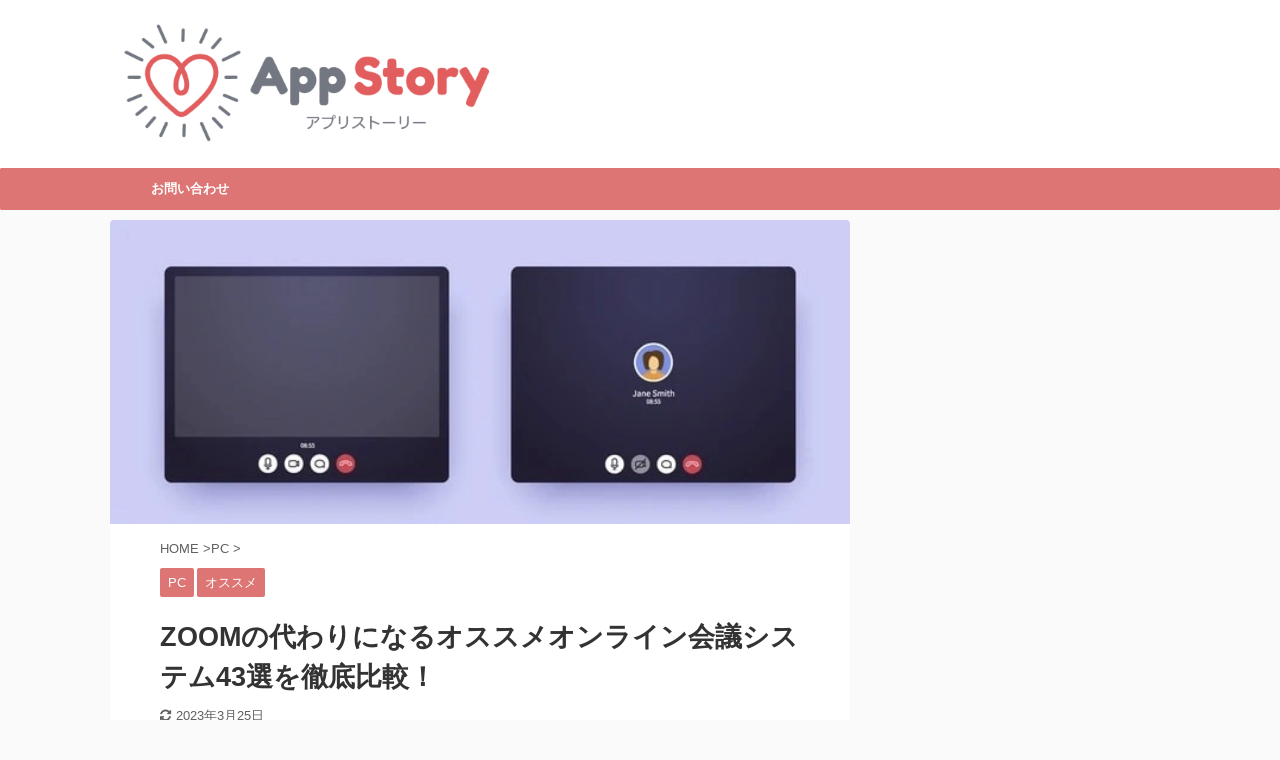

--- FILE ---
content_type: text/html; charset=UTF-8
request_url: https://app-story.net/zoom-change-of-ownership-service/
body_size: 30428
content:
<!DOCTYPE html> <!--[if lt IE 7]><html class="ie6" dir="ltr" lang="ja"
 prefix="og: https://ogp.me/ns#" > <![endif]--> <!--[if IE 7]><html class="i7" dir="ltr" lang="ja"
 prefix="og: https://ogp.me/ns#" > <![endif]--> <!--[if IE 8]><html class="ie" dir="ltr" lang="ja"
 prefix="og: https://ogp.me/ns#" > <![endif]--> <!--[if gt IE 8]><!--><html dir="ltr" lang="ja"
 prefix="og: https://ogp.me/ns#"  class=""> <!--<![endif]--><head prefix="og: http://ogp.me/ns# fb: http://ogp.me/ns/fb# article: http://ogp.me/ns/article#"><meta charset="UTF-8" ><meta name="viewport" content="width=device-width,initial-scale=1.0,user-scalable=no,viewport-fit=cover"><meta name="format-detection" content="telephone=no" ><link rel="alternate" type="application/rss+xml" title="App Story RSS Feed" href="https://app-story.net/feed/" /><link rel="pingback" href="https://app-story.net/xmlrpc.php" > <!--[if lt IE 9]> <script src="https://app-story.net/wp-content/themes/affinger5/js/html5shiv.js"></script> <![endif]--><meta name="description" content="昨今、オンラインミーティングが注目されるようになりました。 「Zoom」という有名なミーティングシステムがあり" /><meta name="robots" content="max-snippet:-1, max-image-preview:large, max-video-preview:-1" /><link rel="canonical" href="https://app-story.net/zoom-change-of-ownership-service/" /><meta name="generator" content="All in One SEO (AIOSEO) 4.3.0 " /><meta property="og:locale" content="ja_JP" /><meta property="og:site_name" content="App Story" /><meta property="og:type" content="article" /><meta property="og:title" content="ZOOMの代わりになるオススメオンライン会議システム43選を徹底比較！ | App Story" /><meta property="og:description" content="昨今、オンラインミーティングが注目されるようになりました。 「Zoom」という有名なミーティングシステムがあり" /><meta property="og:url" content="https://app-story.net/zoom-change-of-ownership-service/" /><meta property="article:published_time" content="2020-04-26T15:48:00+00:00" /><meta property="article:modified_time" content="2023-03-25T04:27:57+00:00" /><meta name="twitter:card" content="summary" /><meta name="twitter:site" content="@app_story22" /><meta name="twitter:title" content="ZOOMの代わりになるオススメオンライン会議システム43選を徹底比較！ | App Story" /><meta name="twitter:description" content="昨今、オンラインミーティングが注目されるようになりました。 「Zoom」という有名なミーティングシステムがあり" /> <script type="application/ld+json" class="aioseo-schema">{"@context":"https:\/\/schema.org","@graph":[{"@type":"Article","@id":"https:\/\/app-story.net\/zoom-change-of-ownership-service\/#article","name":"ZOOM\u306e\u4ee3\u308f\u308a\u306b\u306a\u308b\u30aa\u30b9\u30b9\u30e1\u30aa\u30f3\u30e9\u30a4\u30f3\u4f1a\u8b70\u30b7\u30b9\u30c6\u30e043\u9078\u3092\u5fb9\u5e95\u6bd4\u8f03\uff01 | App Story","headline":"ZOOM\u306e\u4ee3\u308f\u308a\u306b\u306a\u308b\u30aa\u30b9\u30b9\u30e1\u30aa\u30f3\u30e9\u30a4\u30f3\u4f1a\u8b70\u30b7\u30b9\u30c6\u30e043\u9078\u3092\u5fb9\u5e95\u6bd4\u8f03\uff01","author":{"@id":"https:\/\/app-story.net\/author\/marumaru\/#author"},"publisher":{"@id":"https:\/\/app-story.net\/#organization"},"image":{"@type":"ImageObject","url":"https:\/\/app-story.net\/wp-content\/uploads\/2022\/10\/IMG_7630.jpg","width":623,"height":256},"datePublished":"2020-04-26T15:48:00+09:00","dateModified":"2023-03-25T04:27:57+09:00","inLanguage":"ja","mainEntityOfPage":{"@id":"https:\/\/app-story.net\/zoom-change-of-ownership-service\/#webpage"},"isPartOf":{"@id":"https:\/\/app-story.net\/zoom-change-of-ownership-service\/#webpage"},"articleSection":"PC, \u30aa\u30b9\u30b9\u30e1, ZOOM\u4ee3\u308f\u308a, \u30aa\u30f3\u30e9\u30a4\u30f3\u4f1a\u8b70"},{"@type":"BreadcrumbList","@id":"https:\/\/app-story.net\/zoom-change-of-ownership-service\/#breadcrumblist","itemListElement":[{"@type":"ListItem","@id":"https:\/\/app-story.net\/#listItem","position":1,"item":{"@type":"WebPage","@id":"https:\/\/app-story.net\/","name":"\u30db\u30fc\u30e0","url":"https:\/\/app-story.net\/"},"nextItem":"https:\/\/app-story.net\/zoom-change-of-ownership-service\/#listItem"},{"@type":"ListItem","@id":"https:\/\/app-story.net\/zoom-change-of-ownership-service\/#listItem","position":2,"item":{"@type":"WebPage","@id":"https:\/\/app-story.net\/zoom-change-of-ownership-service\/","name":"ZOOM\u306e\u4ee3\u308f\u308a\u306b\u306a\u308b\u30aa\u30b9\u30b9\u30e1\u30aa\u30f3\u30e9\u30a4\u30f3\u4f1a\u8b70\u30b7\u30b9\u30c6\u30e043\u9078\u3092\u5fb9\u5e95\u6bd4\u8f03\uff01","description":"\u6628\u4eca\u3001\u30aa\u30f3\u30e9\u30a4\u30f3\u30df\u30fc\u30c6\u30a3\u30f3\u30b0\u304c\u6ce8\u76ee\u3055\u308c\u308b\u3088\u3046\u306b\u306a\u308a\u307e\u3057\u305f\u3002 \u300cZoom\u300d\u3068\u3044\u3046\u6709\u540d\u306a\u30df\u30fc\u30c6\u30a3\u30f3\u30b0\u30b7\u30b9\u30c6\u30e0\u304c\u3042\u308a","url":"https:\/\/app-story.net\/zoom-change-of-ownership-service\/"},"previousItem":"https:\/\/app-story.net\/#listItem"}]},{"@type":"Organization","@id":"https:\/\/app-story.net\/#organization","name":"App Story","url":"https:\/\/app-story.net\/"},{"@type":"Person","@id":"https:\/\/app-story.net\/author\/marumaru\/#author","url":"https:\/\/app-story.net\/author\/marumaru\/","name":"marumaru","image":{"@type":"ImageObject","@id":"https:\/\/app-story.net\/zoom-change-of-ownership-service\/#authorImage","url":"https:\/\/secure.gravatar.com\/avatar\/4bfa89063f34df64ab35a14bd9410b7f?s=96&d=mm&r=g","width":96,"height":96,"caption":"marumaru"}},{"@type":"WebPage","@id":"https:\/\/app-story.net\/zoom-change-of-ownership-service\/#webpage","url":"https:\/\/app-story.net\/zoom-change-of-ownership-service\/","name":"ZOOM\u306e\u4ee3\u308f\u308a\u306b\u306a\u308b\u30aa\u30b9\u30b9\u30e1\u30aa\u30f3\u30e9\u30a4\u30f3\u4f1a\u8b70\u30b7\u30b9\u30c6\u30e043\u9078\u3092\u5fb9\u5e95\u6bd4\u8f03\uff01 | App Story","description":"\u6628\u4eca\u3001\u30aa\u30f3\u30e9\u30a4\u30f3\u30df\u30fc\u30c6\u30a3\u30f3\u30b0\u304c\u6ce8\u76ee\u3055\u308c\u308b\u3088\u3046\u306b\u306a\u308a\u307e\u3057\u305f\u3002 \u300cZoom\u300d\u3068\u3044\u3046\u6709\u540d\u306a\u30df\u30fc\u30c6\u30a3\u30f3\u30b0\u30b7\u30b9\u30c6\u30e0\u304c\u3042\u308a","inLanguage":"ja","isPartOf":{"@id":"https:\/\/app-story.net\/#website"},"breadcrumb":{"@id":"https:\/\/app-story.net\/zoom-change-of-ownership-service\/#breadcrumblist"},"author":{"@id":"https:\/\/app-story.net\/author\/marumaru\/#author"},"creator":{"@id":"https:\/\/app-story.net\/author\/marumaru\/#author"},"image":{"@type":"ImageObject","url":"https:\/\/app-story.net\/wp-content\/uploads\/2022\/10\/IMG_7630.jpg","@id":"https:\/\/app-story.net\/#mainImage","width":623,"height":256},"primaryImageOfPage":{"@id":"https:\/\/app-story.net\/zoom-change-of-ownership-service\/#mainImage"},"datePublished":"2020-04-26T15:48:00+09:00","dateModified":"2023-03-25T04:27:57+09:00"},{"@type":"WebSite","@id":"https:\/\/app-story.net\/#website","url":"https:\/\/app-story.net\/","name":"App Story","inLanguage":"ja","publisher":{"@id":"https:\/\/app-story.net\/#organization"}}]}</script> <link media="all" href="https://app-story.net/wp-content/cache/autoptimize/css/autoptimize_4f3ddf77a2e6886a93823aa371427c6d.css" rel="stylesheet" /><title>ZOOMの代わりになるオススメオンライン会議システム43選を徹底比較！ | App Story</title><link rel='dns-prefetch' href='//ajax.googleapis.com' /><link rel='dns-prefetch' href='//www.googletagmanager.com' /><link rel='dns-prefetch' href='//pagead2.googlesyndication.com' /><link href='https://marketingplatform.google.com' rel='preconnect' /><link href='https://www.doubleclickbygoogle.com' rel='preconnect' /><link href='https://www.google.com' rel='preconnect' /><link href='https://developers.google.com' rel='preconnect' /><link href='https://sp-ao.shortpixel.ai' rel='preconnect' /> <!--noptimize--><script id="story-ready">
			window.advanced_ads_ready=function(e,a){a=a||"complete";var d=function(e){return"interactive"===a?"loading"!==e:"complete"===e};d(document.readyState)?e():document.addEventListener("readystatechange",(function(a){d(a.target.readyState)&&e()}),{once:"interactive"===a})},window.advanced_ads_ready_queue=window.advanced_ads_ready_queue||[];		</script>
		<!--/noptimize--><link rel='stylesheet' id='single-css'  href='https://app-story.net/wp-content/themes/affinger5/st-rankcss.php' type='text/css' media='all' /><link rel='stylesheet' id='st-themecss-css'  href='https://app-story.net/wp-content/themes/affinger5/st-themecss-loader.php?ver=5.3.2' type='text/css' media='all' /> <script type='text/javascript' src='https://ajax.googleapis.com/ajax/libs/jquery/1.11.3/jquery.min.js?ver=1.11.3'></script> <script type='application/json' id="wpp-json">{"sampling_active":0,"sampling_rate":100,"ajax_url":"https:\/\/app-story.net\/wp-json\/wordpress-popular-posts\/v1\/popular-posts","ID":36318,"token":"c44caa449d","lang":0,"debug":0}</script>  <script type='text/javascript' src='https://www.googletagmanager.com/gtag/js?id=UA-131173732-3' async></script> <script type='text/javascript'>window.dataLayer = window.dataLayer || [];function gtag(){dataLayer.push(arguments);}
gtag('set', 'linker', {"domains":["app-story.net"]} );
gtag("js", new Date());
gtag("set", "developer_id.dZTNiMT", true);
gtag("config", "UA-131173732-3", {"anonymize_ip":true});
gtag("config", "G-E1H8B204P2");</script> <link rel='https://api.w.org/' href='https://app-story.net/wp-json/' /><link rel='shortlink' href='https://app-story.net/?p=36318' /><link rel="alternate" type="application/json+oembed" href="https://app-story.net/wp-json/oembed/1.0/embed?url=https%3A%2F%2Fapp-story.net%2Fzoom-change-of-ownership-service%2F" /><link rel="alternate" type="text/xml+oembed" href="https://app-story.net/wp-json/oembed/1.0/embed?url=https%3A%2F%2Fapp-story.net%2Fzoom-change-of-ownership-service%2F&#038;format=xml" /><meta name="generator" content="Site Kit by Google 1.88.0" /><meta name="words_count" content="11688"><meta name="robots" content="index, follow" /><meta name="thumbnail" content="https://app-story.net/wp-content/uploads/2022/10/IMG_7630.jpg"><link rel="shortcut icon" href="https://app-story.net/wp-content/uploads/2020/02/favicon-appstory.png" > <script async src="https://pagead2.googlesyndication.com/pagead/js/adsbygoogle.js?client=ca-pub-5274155430203090" crossorigin="anonymous"></script> <link rel="canonical" href="https://app-story.net/zoom-change-of-ownership-service/" /><meta name="google-adsense-platform-account" content="ca-host-pub-2644536267352236"><meta name="google-adsense-platform-domain" content="sitekit.withgoogle.com">  <script  async src="https://pagead2.googlesyndication.com/pagead/js/adsbygoogle.js?client=ca-pub-5274155430203090" crossorigin="anonymous"></script>  <script  async src="https://pagead2.googlesyndication.com/pagead/js/adsbygoogle.js?client=ca-pub-5274155430203090" crossorigin="anonymous"></script> <style type="text/css" id="wp-custom-css">dl.acordion {
	border-bottom: 1px solid #ccc;
}
ol.heart li,
ol.niku9 li{
	position: relative;
	list-style-type: none;
	padding: 5px 0 6px 30px;
	background-position: left;
	background-repeat: no-repeat;
}
ol.heart li{
	background-image: url('/wp-content/uploads/2018/12/heart.png');
}
ol.niku9 li{
	background-image: url('/wp-content/uploads/2018/12/paw.png');
}

.box18{
    margin:2em 0;
    position: relative;
    padding: 0.25em 1em;
    border: solid 2px #ffcb8a;
    border-radius: 3px 0 3px 0;
}
.box18:before,.box18:after
{
    content: '';
    position: absolute;
    width:10px;
    height: 10px;
    border: solid 2px #ffcb8a;
    border-radius: 50%;
}
.box18:after {
    top:-12px;
    left:-12px;
}
.box18:before {
    bottom:-12px;
    right:-12px;
}
.box18 p {
    margin: 0; 
    padding: 0;
}

.box15 {
    padding: 0.2em 0.5em;
    margin: 2em 0;
    color: #565656;
    background: #ffeaea;
    box-shadow: 0px 0px 0px 10px #ffeaea;
    border: dashed 2px #ffc3c3;
    border-radius: 8px;
}
.box15 p {
    margin: 0; 
    padding: 0;
}

ul.niku9 {
  border: solid 2px #ff938b;
  background: #fffaf1;
  padding: 0.5em 1em 0.5em 2.3em;
  position: relative;
}

ul.niku9 li {
  line-height: 1.5;
  padding: 0.5em 0;
  list-style-type: none!important;/*ポチ消す*/
}

ul.niku9 li:before {
  font-family: "Font Awesome 5 Free" !important;
  content: "\f1b0";/*アイコン種類*/
  position: absolute;
  left : 1em; /*左端からのアイコンまで*/
  color: #ff938b; /*アイコン色*/
}

a.kanren{
	position: relative;
	color: black;
	margin-left: 4em;
}
a.kanren:hover{
	opacity: 0.5;
}
a.kanren:before{
	position: absolute;
	left: -4em;
	display: block;
	content: "関連";
	padding: 1px 6px 1px 8px;
	border-radius: 5px;
	background-color: #fa9922;
	color: white;
	letter-spacing: 2px;
}

.tagcloud a {
 font-size: 14px !important; /* 文字のサイズ */
 line-height: 1em;
 background: #fa9922; /* 背景色 */
 color: #fff; /* 文字色 */
 display: inline-block;
 white-space: nowrap;
 padding: 8px 8px; /* 文字周りの余白 */
 margin-top: 3px; /* タグ同士の余白 */
 border-radius: 4px; /* 角を少し丸く */
 text-decoration: none;
	border-width: 0;
}
.tagcloud a:hover {
 background: #f9d635; /* マウスホバー時の背景色 */
 color: #2098a8; /* マウスホバー時の文字色*/
}

.tagcloud a:before {
 font-family: "FontAwesome";
 content: "\f02b"; /* 絵文字のコード */
 padding-right: 4px;
}




/*表の左右スクロールここから*/
table{
width:100%;
}
.scroll{
overflow: auto;
white-space:nowrap;
}
.scroll::-webkit-scrollbar{
height: 15px;
}
.scroll::-webkit-scrollbar-track{
background: #f1f1f1;
}
.scroll::-webkit-scrollbar-thumb{
background: #bbb;
}
/*表の左右スクロールここまで*/








.adslot_1 { display:inline-block; width: 300px; height: 600px; }
@media (max-width: 400px) { .adslot_1  { display: none; } }    
@media (min-width:500px) { .adslot_1 { width: 300px; height: 600px; } }
@media (min-width:800px) { .adslot_1 { width: 300px; height: 600px; } }</style><meta name="twitter:card" content="summary_large_image"><meta name="twitter:site" content="@app_story22"><meta name="twitter:title" content="ZOOMの代わりになるオススメオンライン会議システム43選を徹底比較！"><meta name="twitter:description" content="昨今、オンラインミーティングが注目されるようになりました。 「Zoom」という有名なミーティングシステムがありますが、続々と脆弱性が発見されたり、諸外国から利用禁止や制限されたりなど問題になっています"><meta name="twitter:image" content="https://app-story.net/wp-content/uploads/2022/10/IMG_7630.jpg">  <script>jQuery(function(){
    jQuery('.st-btn-open').click(function(){
        jQuery(this).next('.st-slidebox').stop(true, true).slideToggle();
    });
});</script> <script>jQuery(function(){
		jQuery('.post h2 , .h2modoki').wrapInner('<span class="st-dash-design"></span>');
		})</script> <script>jQuery(function(){
		jQuery("#toc_container:not(:has(ul ul))").addClass("only-toc");
		jQuery(".st-ac-box ul:has(.cat-item)").each(function(){
			jQuery(this).addClass("st-ac-cat");
		});
	});</script> <script>jQuery(function(){
					jQuery( '.post h4:not(.st-css-no):not(.st-matome):not(.rankh4):not(#reply-title):not(.point)' ).wrap( '<div class="st-h4husen-shadow"></div>' );
			jQuery( '.h4modoki' ).wrap( '<div class="st-h4husen-shadow"></div>' );
						jQuery('.st-star').parent('.rankh4').css('padding-bottom','5px'); // スターがある場合のランキング見出し調整
	});</script> </head><body class="post-template-default single single-post postid-36318 single-format-standard custom-background not-front-page aa-prefix-story-" ><div id="st-ami"><div id="wrapper" class=""><div id="wrapper-in"><header id=""><div id="headbox-bg"><div class="clearfix" id="headbox"><nav id="s-navi" class="pcnone"><dl class="acordion"><dt class="trigger"><p class="acordion_button"><span class="op"><i class="fa st-svg-menu"></i></span></p></dt><dd class="acordion_tree"><div class="acordion_tree_content"><div class="st-ac-box"><div id="search-4" class="st-widgets-box ac-widgets-top widget_search"><div id="search"><form method="get" id="searchform" action="https://app-story.net/"> <label class="hidden" for="s"> </label> <input type="text" placeholder="検索するテキストを入力" value="" name="s" id="s" /> <input type="image" src="https://app-story.net/wp-content/themes/affinger5/images/search.png" alt="検索" id="searchsubmit" /></form></div></div></div><div class="menu"><ul><li class="page_item page-item-400"><a href="https://app-story.net/about/"><span class="menu-item-label">appstoryとは</span></a></li><li class="page_item page-item-330"><a href="https://app-story.net/%e3%81%8a%e5%95%8f%e3%81%84%e5%90%88%e3%82%8f%e3%81%9b/"><span class="menu-item-label">お問い合わせ</span></a></li><li class="page_item page-item-133024"><a href="https://app-story.net/page-133024/"><span class="menu-item-label">サイトポリシー</span></a></li><li class="page_item page-item-3"><a href="https://app-story.net/privacy-policy/"><span class="menu-item-label">プライバシーポリシー</span></a></li></ul></div><div class="clear"></div></div></dd></dl></nav><div id="header-l"><p class="descr sitenametop"></p><p class="sitename"><a href="https://app-story.net/"> <noscript><img decoding="async" class="sitename-bottom" alt="App Story" src="https://sp-ao.shortpixel.ai/client/to_auto,q_lossless,ret_img/https://app-story.net/wp-content/uploads/2020/02/appstory2.png" ></noscript><img decoding="async" class="lazyload sitename-bottom" alt="App Story" src='data:image/svg+xml,%3Csvg%20xmlns=%22http://www.w3.org/2000/svg%22%20viewBox=%220%200%20210%20140%22%3E%3C/svg%3E' data-src="https://sp-ao.shortpixel.ai/client/to_auto,q_lossless,ret_img/https://app-story.net/wp-content/uploads/2020/02/appstory2.png" > </a></p></div><div id="header-r" class="smanone"></div></div></div><div id="gazou-wide"><div id="st-menubox"><div id="st-menuwide"><nav class="smanone clearfix"><ul id="menu-%e3%81%8b%e3%81%8d%e3%81%8f%e3%81%91%e3%81%93" class="menu"><li id="menu-item-10127" class="menu-item menu-item-type-post_type menu-item-object-page menu-item-10127"><a href="https://app-story.net/%e3%81%8a%e5%95%8f%e3%81%84%e5%90%88%e3%82%8f%e3%81%9b/">お問い合わせ</a></li></ul></nav></div></div></div></header><div id="content-w"><div id="st-header-post-under-box" class="st-header-post-no-data "
 style=""><div class="st-dark-cover"></div></div><div id="content" class="clearfix"><div id="contentInner"><main><article><div id="post-36318" class="st-post post-36318 post type-post status-publish format-standard has-post-thumbnail hentry category-pc category-recommendation tag-zoom tag-929"><div class="st-eyecatch"><noscript><img decoding="async" width="623" height="256" src="https://sp-ao.shortpixel.ai/client/to_auto,q_lossless,ret_img,w_623,h_256/https://app-story.net/wp-content/uploads/2022/10/IMG_7630.jpg" class="attachment-full size-full wp-post-image" alt="" srcset="https://sp-ao.shortpixel.ai/client/to_auto,q_lossless,ret_img,w_623/https://app-story.net/wp-content/uploads/2022/10/IMG_7630.jpg 623w, https://sp-ao.shortpixel.ai/client/to_auto,q_lossless,ret_img,w_300/https://app-story.net/wp-content/uploads/2022/10/IMG_7630-300x123.jpg 300w" sizes="(max-width: 623px) 100vw, 623px" /></noscript><img decoding="async" width="623" height="256" src='data:image/svg+xml,%3Csvg%20xmlns=%22http://www.w3.org/2000/svg%22%20viewBox=%220%200%20623%20256%22%3E%3C/svg%3E' data-src="https://sp-ao.shortpixel.ai/client/to_auto,q_lossless,ret_img,w_623,h_256/https://app-story.net/wp-content/uploads/2022/10/IMG_7630.jpg" class="lazyload attachment-full size-full wp-post-image" alt="" data-srcset="https://sp-ao.shortpixel.ai/client/to_auto,q_lossless,ret_img,w_623/https://app-story.net/wp-content/uploads/2022/10/IMG_7630.jpg 623w, https://sp-ao.shortpixel.ai/client/to_auto,q_lossless,ret_img,w_300/https://app-story.net/wp-content/uploads/2022/10/IMG_7630-300x123.jpg 300w" data-sizes="(max-width: 623px) 100vw, 623px" /></div><div
 id="breadcrumb"><ol itemscope itemtype="http://schema.org/BreadcrumbList"><li itemprop="itemListElement" itemscope itemtype="http://schema.org/ListItem"> <a href="https://app-story.net" itemprop="item"> <span itemprop="name">HOME</span> </a> &gt;<meta itemprop="position" content="1"/></li><li itemprop="itemListElement" itemscope itemtype="http://schema.org/ListItem"> <a href="https://app-story.net/pc/" itemprop="item"> <span
 itemprop="name">PC</span> </a> &gt;<meta itemprop="position" content="2"/></li></ol></div><p class="st-catgroup"> <a href="https://app-story.net/pc/" title="View all posts in PC" rel="category tag"><span class="catname st-catid13">PC</span></a> <a href="https://app-story.net/recommendation/" title="View all posts in オススメ" rel="category tag"><span class="catname st-catid623">オススメ</span></a></p><h1 class="entry-title">ZOOMの代わりになるオススメオンライン会議システム43選を徹底比較！</h1><div class="blogbox "><p><span class="kdate"> <i class="fa fa-refresh"></i><time class="updated" datetime="2023-03-25T13:27:57+0900">2023年3月25日</time> </span></p></div><div class="sns st-sns-top"><ul class="clearfix"><li class="twitter"> <a rel="nofollow" onclick="window.open('//twitter.com/intent/tweet?url=https%3A%2F%2Fapp-story.net%2Fzoom-change-of-ownership-service%2F&text=ZOOM%E3%81%AE%E4%BB%A3%E3%82%8F%E3%82%8A%E3%81%AB%E3%81%AA%E3%82%8B%E3%82%AA%E3%82%B9%E3%82%B9%E3%83%A1%E3%82%AA%E3%83%B3%E3%83%A9%E3%82%A4%E3%83%B3%E4%BC%9A%E8%AD%B0%E3%82%B7%E3%82%B9%E3%83%86%E3%83%A043%E9%81%B8%E3%82%92%E5%BE%B9%E5%BA%95%E6%AF%94%E8%BC%83%EF%BC%81&via=app_story22&tw_p=tweetbutton', '', 'width=500,height=450'); return false;"><i class="fa fa-twitter"></i><span class="snstext " >Twitter</span></a></li><li class="facebook"> <a href="//www.facebook.com/sharer.php?src=bm&u=https%3A%2F%2Fapp-story.net%2Fzoom-change-of-ownership-service%2F&t=ZOOM%E3%81%AE%E4%BB%A3%E3%82%8F%E3%82%8A%E3%81%AB%E3%81%AA%E3%82%8B%E3%82%AA%E3%82%B9%E3%82%B9%E3%83%A1%E3%82%AA%E3%83%B3%E3%83%A9%E3%82%A4%E3%83%B3%E4%BC%9A%E8%AD%B0%E3%82%B7%E3%82%B9%E3%83%86%E3%83%A043%E9%81%B8%E3%82%92%E5%BE%B9%E5%BA%95%E6%AF%94%E8%BC%83%EF%BC%81" target="_blank" rel="nofollow noopener"><i class="fa fa-facebook"></i><span class="snstext " >Share</span> </a></li><li class="pocket"> <a rel="nofollow" onclick="window.open('//getpocket.com/edit?url=https%3A%2F%2Fapp-story.net%2Fzoom-change-of-ownership-service%2F&title=ZOOM%E3%81%AE%E4%BB%A3%E3%82%8F%E3%82%8A%E3%81%AB%E3%81%AA%E3%82%8B%E3%82%AA%E3%82%B9%E3%82%B9%E3%83%A1%E3%82%AA%E3%83%B3%E3%83%A9%E3%82%A4%E3%83%B3%E4%BC%9A%E8%AD%B0%E3%82%B7%E3%82%B9%E3%83%86%E3%83%A043%E9%81%B8%E3%82%92%E5%BE%B9%E5%BA%95%E6%AF%94%E8%BC%83%EF%BC%81', '', 'width=500,height=350'); return false;"><i class="fa fa-get-pocket"></i><span class="snstext " >Pocket</span></a></li><li class="hatebu"> <a href="//b.hatena.ne.jp/entry/https://app-story.net/zoom-change-of-ownership-service/" class="hatena-bookmark-button" data-hatena-bookmark-layout="simple" title="ZOOMの代わりになるオススメオンライン会議システム43選を徹底比較！" rel="nofollow"><i class="fa st-svg-hateb"></i><span class="snstext " >Hatena</span> </a><script type="text/javascript" src="https://b.st-hatena.com/js/bookmark_button.js" charset="utf-8" async="async"></script> </li><li class="line"> <a href="//line.me/R/msg/text/?ZOOM%E3%81%AE%E4%BB%A3%E3%82%8F%E3%82%8A%E3%81%AB%E3%81%AA%E3%82%8B%E3%82%AA%E3%82%B9%E3%82%B9%E3%83%A1%E3%82%AA%E3%83%B3%E3%83%A9%E3%82%A4%E3%83%B3%E4%BC%9A%E8%AD%B0%E3%82%B7%E3%82%B9%E3%83%86%E3%83%A043%E9%81%B8%E3%82%92%E5%BE%B9%E5%BA%95%E6%AF%94%E8%BC%83%EF%BC%81%0Ahttps%3A%2F%2Fapp-story.net%2Fzoom-change-of-ownership-service%2F" target="_blank" rel="nofollow noopener"><i class="fa fa-comment" aria-hidden="true"></i><span class="snstext" >LINE</span></a></li><li class="share-copy"> <a href="#" rel="nofollow" data-st-copy-text="ZOOMの代わりになるオススメオンライン会議システム43選を徹底比較！ / https://app-story.net/zoom-change-of-ownership-service/"><i class="fa fa-clipboard"></i><span class="snstext" >コピーする</span></a></li></ul></div><div class="mainbox"><div id="nocopy" ><div class="entry-content"><p><center><script async src="https://pagead2.googlesyndication.com/pagead/js/adsbygoogle.js"></script>  <ins class="adsbygoogle" style="display: inline-block; width: 336px; height: 280px;" data-ad-client="ca-pub-5274155430203090" data-ad-slot="6989825936"></ins> <script>(adsbygoogle = window.adsbygoogle || []).push({});</script></center><noscript><img decoding="async" class="size-full wp-image-36322 aligncenter" src="https://sp-ao.shortpixel.ai/client/to_auto,q_lossless,ret_img,w_299,h_293/https://app-story.net/wp-content/uploads/2020/04/SnapCrab_NoName_2020-3-30_22-37-13_No-00-7.png" alt="" width="299" height="293" srcset="https://sp-ao.shortpixel.ai/client/to_auto,q_lossless,ret_img,w_299/https://app-story.net/wp-content/uploads/2020/04/SnapCrab_NoName_2020-3-30_22-37-13_No-00-7.png 299w, https://sp-ao.shortpixel.ai/client/to_auto,q_lossless,ret_img,w_60/https://app-story.net/wp-content/uploads/2020/04/SnapCrab_NoName_2020-3-30_22-37-13_No-00-7-60x60.png 60w" sizes="(max-width: 299px) 100vw, 299px" /></noscript><img decoding="async" class="lazyload size-full wp-image-36322 aligncenter" src='data:image/svg+xml,%3Csvg%20xmlns=%22http://www.w3.org/2000/svg%22%20viewBox=%220%200%20299%20293%22%3E%3C/svg%3E' data-src="https://sp-ao.shortpixel.ai/client/to_auto,q_lossless,ret_img,w_299,h_293/https://app-story.net/wp-content/uploads/2020/04/SnapCrab_NoName_2020-3-30_22-37-13_No-00-7.png" alt="" width="299" height="293" data-srcset="https://sp-ao.shortpixel.ai/client/to_auto,q_lossless,ret_img,w_299/https://app-story.net/wp-content/uploads/2020/04/SnapCrab_NoName_2020-3-30_22-37-13_No-00-7.png 299w, https://sp-ao.shortpixel.ai/client/to_auto,q_lossless,ret_img,w_60/https://app-story.net/wp-content/uploads/2020/04/SnapCrab_NoName_2020-3-30_22-37-13_No-00-7-60x60.png 60w" data-sizes="(max-width: 299px) 100vw, 299px" /></p><p>昨今、オンラインミーティングが注目されるようになりました。</p><p>「Zoom」という有名なミーティングシステムがありますが、<strong>続々と脆弱性が発見されたり、諸外国から利用禁止や制限されたりなど問題</strong>になっています。</p><p>この記事では<strong>「Zoom」の代わりになる、多人数で仕事に使いやすい機能があるミーティングサービスについて紹介</strong>していきます。</p><p><center><script async src="https://pagead2.googlesyndication.com/pagead/js/adsbygoogle.js"></script> <ins class="adsbygoogle" style="display: block;" data-ad-client="ca-pub-5274155430203090" data-ad-slot="9959369129" data-ad-format="auto" data-full-width-responsive="true"></ins><script>(adsbygoogle = window.adsbygoogle || []).push({});</script></center><div id="toc_container" class="no_bullets"><p class="toc_title">Contents</p><ul class="toc_list"><li><a href="#ZOOM"><span class="toc_number toc_depth_1">1</span> ZOOMの利用制限国多発！代わりになるサービスは？</a><ul><li><a href="#i"><span class="toc_number toc_depth_2">1.1</span> 多くの脆弱性が見つかる</a></li><li><a href="#i-2"><span class="toc_number toc_depth_2">1.2</span> 台湾で利用禁止</a></li><li><a href="#i-3"><span class="toc_number toc_depth_2">1.3</span> アメリカ、ドイツも使用制限</a></li></ul></li><li><a href="#ZOOM-2"><span class="toc_number toc_depth_1">2</span> ZOOMの代わりになるサービス一覧</a></li><li><a href="#ZOOM-3"><span class="toc_number toc_depth_1">3</span> ZOOMの代わりになるサービス</a><ul><li><a href="#LINE"><span class="toc_number toc_depth_2">3.1</span> LINE</a></li><li><a href="#Skype"><span class="toc_number toc_depth_2">3.2</span> Skype</a></li><li><a href="#Skype_for_Business"><span class="toc_number toc_depth_2">3.3</span> Skype for Business</a></li><li><a href="#Messenger"><span class="toc_number toc_depth_2">3.4</span> Messenger</a></li><li><a href="#Cisco_Webex_Meetings"><span class="toc_number toc_depth_2">3.5</span> Cisco Webex Meetings</a></li><li><a href="#Microsoft_Teams"><span class="toc_number toc_depth_2">3.6</span> Microsoft Teams</a></li><li><a href="#Google_Hangouts"><span class="toc_number toc_depth_2">3.7</span> Google Hangouts</a></li><li><a href="#Zoho_Meetings"><span class="toc_number toc_depth_2">3.8</span> Zoho Meetings</a></li><li><a href="#BizMee"><span class="toc_number toc_depth_2">3.9</span> BizMee</a></li><li><a href="#Jitsi_Meet"><span class="toc_number toc_depth_2">3.10</span> Jitsi Meet</a></li><li><a href="#Lifesize"><span class="toc_number toc_depth_2">3.11</span> Lifesize</a></li><li><a href="#Fuze"><span class="toc_number toc_depth_2">3.12</span> Fuze</a></li><li><a href="#Liveon"><span class="toc_number toc_depth_2">3.13</span> Liveon</a></li><li><a href="#ezTalk"><span class="toc_number toc_depth_2">3.14</span> ezTalk</a></li><li><a href="#Dialpad_Talk"><span class="toc_number toc_depth_2">3.15</span> Dialpad Talk</a></li><li><a href="#OpenMeetings"><span class="toc_number toc_depth_2">3.16</span> OpenMeetings</a></li><li><a href="#Slack"><span class="toc_number toc_depth_2">3.17</span> Slack</a></li><li><a href="#i-4"><span class="toc_number toc_depth_2">3.18</span> チャットワーク</a></li><li><a href="#Calling_Meeting"><span class="toc_number toc_depth_2">3.19</span> Calling Meeting</a></li><li><a href="#Whereby"><span class="toc_number toc_depth_2">3.20</span> Whereby</a></li><li><a href="#bellFace"><span class="toc_number toc_depth_2">3.21</span> bellFace</a></li><li><a href="#FaceHub"><span class="toc_number toc_depth_2">3.22</span> FaceHub</a></li><li><a href="#LiveCrowd"><span class="toc_number toc_depth_2">3.23</span> LiveCrowd</a></li><li><a href="#FaceTime"><span class="toc_number toc_depth_2">3.24</span> FaceTime</a></li><li><a href="#Viber"><span class="toc_number toc_depth_2">3.25</span> Viber</a></li><li><a href="#GoToMeeting"><span class="toc_number toc_depth_2">3.26</span> GoToMeeting</a></li><li><a href="#ISLOnline"><span class="toc_number toc_depth_2">3.27</span> ISL　Online パブリッククラウド</a></li><li><a href="#ChatMessenger"><span class="toc_number toc_depth_2">3.28</span> Chat&amp;Messenger</a></li><li><a href="#SOBA_meeting"><span class="toc_number toc_depth_2">3.29</span> SOBA meeting</a></li><li><a href="#Connect_live"><span class="toc_number toc_depth_2">3.30</span> Connect live</a></li><li><a href="#KDDI_TeleOffice"><span class="toc_number toc_depth_2">3.31</span> KDDI TeleOffice</a></li><li><a href="#joinme"><span class="toc_number toc_depth_2">3.32</span> join.me</a></li><li><a href="#Briefing"><span class="toc_number toc_depth_2">3.33</span> Brie.fi/ng</a></li><li><a href="#Tox"><span class="toc_number toc_depth_2">3.34</span> Tox</a></li><li><a href="#UberConference"><span class="toc_number toc_depth_2">3.35</span> UberConference</a></li><li><a href="#Wire"><span class="toc_number toc_depth_2">3.36</span> Wire</a></li><li><a href="#Flock"><span class="toc_number toc_depth_2">3.37</span> Flock</a></li><li><a href="#Messenger_Rooms"><span class="toc_number toc_depth_2">3.38</span> Messenger Rooms【近日公開予定】</a></li></ul></li><li><a href="#ZOOM-4"><span class="toc_number toc_depth_1">4</span> ZOOMの代わりになるサービス【拠点型】</a><ul><li><a href="#LoopGate"><span class="toc_number toc_depth_2">4.1</span> LoopGate</a></li><li><a href="#FreshVoice"><span class="toc_number toc_depth_2">4.2</span> FreshVoice</a></li><li><a href="#RICOH_Unified_Communication_System_Apps"><span class="toc_number toc_depth_2">4.3</span> RICOH Unified Communication System Apps</a></li><li><a href="#RemoteMeeting"><span class="toc_number toc_depth_2">4.4</span> RemoteMeeting</a></li><li><a href="#BlueJeans"><span class="toc_number toc_depth_2">4.5</span> BlueJeans</a></li></ul></li></ul></div><p><center><script async src="https://pagead2.googlesyndication.com/pagead/js/adsbygoogle.js"></script> <ins class="adsbygoogle" style="display: block;" data-ad-client="ca-pub-5274155430203090" data-ad-slot="9959369129" data-ad-format="auto" data-full-width-responsive="true"></ins><script>(adsbygoogle = window.adsbygoogle || []).push({});</script></center></p><h2><span id="ZOOM">ZOOMの利用制限国多発！代わりになるサービスは？</span></h2><p><noscript><img decoding="async" class="size-medium wp-image-36363 aligncenter" src="https://sp-ao.shortpixel.ai/client/to_auto,q_lossless,ret_img,w_192,h_300/https://app-story.net/wp-content/uploads/2020/04/SnapCrab_NoName_2020-4-23_15-18-0_No-00-192x300.png" alt="" width="192" height="300" srcset="https://sp-ao.shortpixel.ai/client/to_auto,q_lossless,ret_img,w_192/https://app-story.net/wp-content/uploads/2020/04/SnapCrab_NoName_2020-4-23_15-18-0_No-00-192x300.png 192w, https://sp-ao.shortpixel.ai/client/to_auto,q_lossless,ret_img,w_465/https://app-story.net/wp-content/uploads/2020/04/SnapCrab_NoName_2020-4-23_15-18-0_No-00.png 465w" sizes="(max-width: 192px) 100vw, 192px" /></noscript><img decoding="async" class="lazyload size-medium wp-image-36363 aligncenter" src='data:image/svg+xml,%3Csvg%20xmlns=%22http://www.w3.org/2000/svg%22%20viewBox=%220%200%20192%20300%22%3E%3C/svg%3E' data-src="https://sp-ao.shortpixel.ai/client/to_auto,q_lossless,ret_img,w_192,h_300/https://app-story.net/wp-content/uploads/2020/04/SnapCrab_NoName_2020-4-23_15-18-0_No-00-192x300.png" alt="" width="192" height="300" data-srcset="https://sp-ao.shortpixel.ai/client/to_auto,q_lossless,ret_img,w_192/https://app-story.net/wp-content/uploads/2020/04/SnapCrab_NoName_2020-4-23_15-18-0_No-00-192x300.png 192w, https://sp-ao.shortpixel.ai/client/to_auto,q_lossless,ret_img,w_465/https://app-story.net/wp-content/uploads/2020/04/SnapCrab_NoName_2020-4-23_15-18-0_No-00.png 465w" data-sizes="(max-width: 192px) 100vw, 192px" /></p><p>立て続けにセキュリティの脆弱性が発見されたZoom。</p><p>代わりになるオンラインミーティングサービスを紹介していきます。</p><div class="st-editor-margin" style="margin-bottom: -5px;"><p class="st-minihukidashi" style="background:#3F51B5;color:#fff;margin: 0 0 0 -6px;font-size:80%;"><span style="border-top-color: #3F51B5;"></span>ココがポイント</p></div><div class="clip-memobox " style="background:#E8EAF6;color:#000000;"><div class="clip-fonticon" style="font-size:200%;color:#3F51B5;"><i class="fa fa-hand-o-right st-css-no" aria-hidden="true"></i></div><div class="clip-memotext" style="border-color:#3F51B5;"><p style="color:#000000;"><p>特におすすめしている表でS評価のサービスと、A＋およびAの一部に関しては、詳しい解説を行っていきます。</p><p>基本的には「S」から選び、予算が用意できたり、英語が得意だったりなどする方は、条件によって「A＋」「A」も候補に入れてください。</p></p></div></div><h3><span id="i">多くの脆弱性が見つかる</span></h3><p><noscript><img decoding="async" class="size-medium wp-image-36358 aligncenter" src="https://sp-ao.shortpixel.ai/client/to_auto,q_lossless,ret_img,w_300,h_158/https://app-story.net/wp-content/uploads/2020/04/SnapCrab_NoName_2020-4-23_15-15-3_No-00-300x158.png" alt="" width="300" height="158" srcset="https://sp-ao.shortpixel.ai/client/to_auto,q_lossless,ret_img,w_300/https://app-story.net/wp-content/uploads/2020/04/SnapCrab_NoName_2020-4-23_15-15-3_No-00-300x158.png 300w, https://sp-ao.shortpixel.ai/client/to_auto,q_lossless,ret_img,w_768/https://app-story.net/wp-content/uploads/2020/04/SnapCrab_NoName_2020-4-23_15-15-3_No-00-768x404.png 768w, https://sp-ao.shortpixel.ai/client/to_auto,q_lossless,ret_img,w_885/https://app-story.net/wp-content/uploads/2020/04/SnapCrab_NoName_2020-4-23_15-15-3_No-00.png 885w" sizes="(max-width: 300px) 100vw, 300px" /></noscript><img decoding="async" class="lazyload size-medium wp-image-36358 aligncenter" src='data:image/svg+xml,%3Csvg%20xmlns=%22http://www.w3.org/2000/svg%22%20viewBox=%220%200%20300%20158%22%3E%3C/svg%3E' data-src="https://sp-ao.shortpixel.ai/client/to_auto,q_lossless,ret_img,w_300,h_158/https://app-story.net/wp-content/uploads/2020/04/SnapCrab_NoName_2020-4-23_15-15-3_No-00-300x158.png" alt="" width="300" height="158" data-srcset="https://sp-ao.shortpixel.ai/client/to_auto,q_lossless,ret_img,w_300/https://app-story.net/wp-content/uploads/2020/04/SnapCrab_NoName_2020-4-23_15-15-3_No-00-300x158.png 300w, https://sp-ao.shortpixel.ai/client/to_auto,q_lossless,ret_img,w_768/https://app-story.net/wp-content/uploads/2020/04/SnapCrab_NoName_2020-4-23_15-15-3_No-00-768x404.png 768w, https://sp-ao.shortpixel.ai/client/to_auto,q_lossless,ret_img,w_885/https://app-story.net/wp-content/uploads/2020/04/SnapCrab_NoName_2020-4-23_15-15-3_No-00.png 885w" data-sizes="(max-width: 300px) 100vw, 300px" /></p><p>Zoomでは、これまで多数の脆弱性やプライバシーの問題が起こりました。</p><p>その後、リモートワークが拡大した2020年3月末から4月にかけて大きな話題となった「<strong>ZoomBombing</strong>」。</p><p>この現象によって、再度<strong>様々な問題が浮き彫りに</strong>なりました。</p><p>その結果、Zoomの代わりになるサービスを探すようになった企業や個人も珍しくありません。</p><p>Zoomの脆弱性については下記の記事を参考にしてください。</p><p>⇒<a href="https://app-story.net/zoom-vulnerability-risk/">ZOOMの脆弱性と危険性について解説</a></p><h3><span id="i-2">台湾で利用禁止</span></h3><p><noscript><img decoding="async" class="size-medium wp-image-36357 aligncenter" src="https://sp-ao.shortpixel.ai/client/to_auto,q_lossless,ret_img,w_300,h_202/https://app-story.net/wp-content/uploads/2020/04/SnapCrab_NoName_2020-4-23_15-12-7_No-00-300x202.png" alt="" width="300" height="202" srcset="https://sp-ao.shortpixel.ai/client/to_auto,q_lossless,ret_img,w_300/https://app-story.net/wp-content/uploads/2020/04/SnapCrab_NoName_2020-4-23_15-12-7_No-00-300x202.png 300w, https://sp-ao.shortpixel.ai/client/to_auto,q_lossless,ret_img,w_522/https://app-story.net/wp-content/uploads/2020/04/SnapCrab_NoName_2020-4-23_15-12-7_No-00.png 522w" sizes="(max-width: 300px) 100vw, 300px" /></noscript><img decoding="async" class="lazyload size-medium wp-image-36357 aligncenter" src='data:image/svg+xml,%3Csvg%20xmlns=%22http://www.w3.org/2000/svg%22%20viewBox=%220%200%20300%20202%22%3E%3C/svg%3E' data-src="https://sp-ao.shortpixel.ai/client/to_auto,q_lossless,ret_img,w_300,h_202/https://app-story.net/wp-content/uploads/2020/04/SnapCrab_NoName_2020-4-23_15-12-7_No-00-300x202.png" alt="" width="300" height="202" data-srcset="https://sp-ao.shortpixel.ai/client/to_auto,q_lossless,ret_img,w_300/https://app-story.net/wp-content/uploads/2020/04/SnapCrab_NoName_2020-4-23_15-12-7_No-00-300x202.png 300w, https://sp-ao.shortpixel.ai/client/to_auto,q_lossless,ret_img,w_522/https://app-story.net/wp-content/uploads/2020/04/SnapCrab_NoName_2020-4-23_15-12-7_No-00.png 522w" data-sizes="(max-width: 300px) 100vw, 300px" /></p><p>台湾では2020年4月7日、安全上の懸念を理由に、政府機関にZoomを使わないよう声明を発表しました。</p><div class="st-editor-margin" style="margin-bottom: -5px;"><p class="st-minihukidashi" style="background:#3F51B5;color:#fff;margin: 0 0 0 -6px;font-size:80%;"><span style="border-top-color: #3F51B5;"></span>ココがポイント</p></div><div class="clip-memobox " style="background:#E8EAF6;color:#000000;"><div class="clip-fonticon" style="font-size:200%;color:#3F51B5;"><i class="fa fa-hand-o-right st-css-no" aria-hidden="true"></i></div><div class="clip-memotext" style="border-color:#3F51B5;"><p style="color:#000000;"><p>Zoomの代わりとして、<strong>GoogleやMicrosoftが提供するソフトウェアやその他の選択肢を検討すべき</strong>としています。</p></p></div></div><h3><span id="i-3">アメリカ、ドイツも使用制限</span></h3><p><noscript><img decoding="async" class="size-medium wp-image-36359 aligncenter" src="https://sp-ao.shortpixel.ai/client/to_auto,q_lossless,ret_img,w_300,h_200/https://app-story.net/wp-content/uploads/2020/04/YAT4M3A7535_TP_V4-300x200.jpg" alt="" width="300" height="200" srcset="https://sp-ao.shortpixel.ai/client/to_auto,q_lossless,ret_img,w_300/https://app-story.net/wp-content/uploads/2020/04/YAT4M3A7535_TP_V4-300x200.jpg 300w, https://sp-ao.shortpixel.ai/client/to_auto,q_lossless,ret_img,w_768/https://app-story.net/wp-content/uploads/2020/04/YAT4M3A7535_TP_V4-768x512.jpg 768w, https://sp-ao.shortpixel.ai/client/to_auto,q_lossless,ret_img,w_800/https://app-story.net/wp-content/uploads/2020/04/YAT4M3A7535_TP_V4.jpg 800w" sizes="(max-width: 300px) 100vw, 300px" /></noscript><img decoding="async" class="lazyload size-medium wp-image-36359 aligncenter" src='data:image/svg+xml,%3Csvg%20xmlns=%22http://www.w3.org/2000/svg%22%20viewBox=%220%200%20300%20200%22%3E%3C/svg%3E' data-src="https://sp-ao.shortpixel.ai/client/to_auto,q_lossless,ret_img,w_300,h_200/https://app-story.net/wp-content/uploads/2020/04/YAT4M3A7535_TP_V4-300x200.jpg" alt="" width="300" height="200" data-srcset="https://sp-ao.shortpixel.ai/client/to_auto,q_lossless,ret_img,w_300/https://app-story.net/wp-content/uploads/2020/04/YAT4M3A7535_TP_V4-300x200.jpg 300w, https://sp-ao.shortpixel.ai/client/to_auto,q_lossless,ret_img,w_768/https://app-story.net/wp-content/uploads/2020/04/YAT4M3A7535_TP_V4-768x512.jpg 768w, https://sp-ao.shortpixel.ai/client/to_auto,q_lossless,ret_img,w_800/https://app-story.net/wp-content/uploads/2020/04/YAT4M3A7535_TP_V4.jpg 800w" data-sizes="(max-width: 300px) 100vw, 300px" /></p><p><strong>アメリカの一部の学校では、Zoomの使用が禁止される事態</strong>になっています。</p><p>また、アメリカの上院の守衛官が、議員らに対してこのサービスを使わないよう警告しました。</p><p>ドイツ外務省もZoomの使用を停止するよう職員に要請したことが分かっています。</p><div class="st-editor-margin" style="margin-bottom: -5px;"><p class="st-minihukidashi" style="background:#66BB6A;color:#fff;margin: 0 0 0 -8px;font-size:80%;"><span style="border-top-color: #66BB6A;"></span>さらに詳しく</p></div><div class="clip-memobox " style="background:#E8F5E9;color:#000000;"><div class="clip-fonticon" style="font-size:200%;color:#66BB6A;"><i class="fa fa-search st-css-no" aria-hidden="true"></i></div><div class="clip-memotext" style="border-color:#66BB6A;"><p style="color:#000000;"><p>アメリカ上院に代わりに提示されたのは「<strong>Skype for Business</strong>」だそうです。</p><p>さらに、オーストラリア政府、SpaceX、Google、ニューヨーク州の教育当局もZoomの使用を禁止あるいは制限しています。</p><p>脆弱性が次々と見つかったために起こったこれらの制限や禁止ですが、<strong>これからもさらに追加国や機関が増える可能性が高い</strong>です。</p></p></div></div><h2><span id="ZOOM-2">ZOOMの代わりになるサービス一覧</span></h2><p><noscript><img decoding="async" class="size-medium wp-image-36360 aligncenter" src="https://sp-ao.shortpixel.ai/client/to_auto,q_lossless,ret_img,w_300,h_200/https://app-story.net/wp-content/uploads/2020/04/PAK85_callcentergirl1292_TP_V4-1-300x200.jpg" alt="" width="300" height="200" srcset="https://sp-ao.shortpixel.ai/client/to_auto,q_lossless,ret_img,w_300/https://app-story.net/wp-content/uploads/2020/04/PAK85_callcentergirl1292_TP_V4-1-300x200.jpg 300w, https://sp-ao.shortpixel.ai/client/to_auto,q_lossless,ret_img,w_768/https://app-story.net/wp-content/uploads/2020/04/PAK85_callcentergirl1292_TP_V4-1-768x512.jpg 768w, https://sp-ao.shortpixel.ai/client/to_auto,q_lossless,ret_img,w_800/https://app-story.net/wp-content/uploads/2020/04/PAK85_callcentergirl1292_TP_V4-1.jpg 800w" sizes="(max-width: 300px) 100vw, 300px" /></noscript><img decoding="async" class="lazyload size-medium wp-image-36360 aligncenter" src='data:image/svg+xml,%3Csvg%20xmlns=%22http://www.w3.org/2000/svg%22%20viewBox=%220%200%20300%20200%22%3E%3C/svg%3E' data-src="https://sp-ao.shortpixel.ai/client/to_auto,q_lossless,ret_img,w_300,h_200/https://app-story.net/wp-content/uploads/2020/04/PAK85_callcentergirl1292_TP_V4-1-300x200.jpg" alt="" width="300" height="200" data-srcset="https://sp-ao.shortpixel.ai/client/to_auto,q_lossless,ret_img,w_300/https://app-story.net/wp-content/uploads/2020/04/PAK85_callcentergirl1292_TP_V4-1-300x200.jpg 300w, https://sp-ao.shortpixel.ai/client/to_auto,q_lossless,ret_img,w_768/https://app-story.net/wp-content/uploads/2020/04/PAK85_callcentergirl1292_TP_V4-1-768x512.jpg 768w, https://sp-ao.shortpixel.ai/client/to_auto,q_lossless,ret_img,w_800/https://app-story.net/wp-content/uploads/2020/04/PAK85_callcentergirl1292_TP_V4-1.jpg 800w" data-sizes="(max-width: 300px) 100vw, 300px" /></p><p>Zoomの代わりになるオンライン会議システムを表にまとめました。</p><div id="st-tab-content" style=""><input id="tab1" class="st-tab-label" title="ビデオ会議サービス1" checked="checked" name="st-tab" type="radio" value="1" /><label for="tab1" style="width:calc(45% - 5px );font-weight:normal;background-color:#fff;color:#1a1a1a;">ビデオ会議サービス1</label><input id="tab2" class="st-tab-label" title="ビデオ会議サービス2"  name="st-tab" type="radio" value="2" /><label for="tab2" style="width:calc(45% - 5px );font-weight:normal;background-color:#fff;color:#1a1a1a;">ビデオ会議サービス2</label><div id="st-tab-main1" class="st-tab-main" style=""><p><strong>ビデオ会議サービス</strong></p><table style="border-collapse: collapse; width: 100%; height: 375px;"><tbody><tr style="height: 17px;"><td style="width: 14.6671%; background-color: #9ef7b8; text-align: center; height: 17px;"><strong>サービス名</strong></td><td style="width: 7.45335%; background-color: #9ef7b8; text-align: center; height: 17px;"><strong>機能</strong></td><td style="width: 7.88529%; background-color: #9ef7b8; text-align: center; height: 17px;"><strong>セキュリティ</strong></td><td style="width: 13.3101%; background-color: #9ef7b8; text-align: center; height: 17px;"><strong>人数</strong></td><td style="width: 11.0478%; background-color: #9ef7b8; text-align: center; height: 17px;"><strong>おすすめ度</strong></td><td style="width: 14.204%; background-color: #9ef7b8; text-align: center; height: 17px;"><strong>備考</strong></td></tr><tr style="height: 17px;"><td style="width: 14.6671%; text-align: center; height: 17px;"><strong>LINE</strong></td><td style="width: 7.45335%; text-align: center; height: 17px;">×</td><td style="width: 7.88529%; text-align: center; height: 17px;">△</td><td style="width: 13.3101%; text-align: center; height: 17px;">200人</td><td style="width: 11.0478%; text-align: center; height: 17px;">B</td><td style="width: 14.204%; text-align: center; height: 17px;"></td></tr><tr style="height: 17px;"><td style="width: 14.6671%; text-align: center; height: 17px;"><strong>Skype</strong></td><td style="width: 7.45335%; text-align: center; height: 17px;">△</td><td style="width: 7.88529%; text-align: center; height: 17px;">×</td><td style="width: 13.3101%; text-align: center; height: 17px;">25人</td><td style="width: 11.0478%; text-align: center; height: 17px;">B</td><td style="width: 14.204%; text-align: center; height: 17px;"></td></tr><tr style="height: 52px;"><td style="width: 14.6671%; text-align: center; height: 52px;"><strong>Skype for Business<br /> </strong></td><td style="width: 7.45335%; text-align: center; height: 52px;">◎</td><td style="width: 7.88529%; text-align: center; height: 52px;">〇</td><td style="width: 13.3101%; text-align: center; height: 52px;">250人</td><td style="width: 11.0478%; text-align: center; height: 52px;"><strong>S</strong></td><td style="width: 14.204%; text-align: center; height: 52px;">アメリカ上院でZoomの代替として提示</td></tr><tr style="height: 17px;"><td style="width: 14.6671%; text-align: center; height: 17px;"><strong>Messenger</strong></td><td style="width: 7.45335%; text-align: center; height: 17px;">△</td><td style="width: 7.88529%; text-align: center; height: 17px;">△</td><td style="width: 13.3101%; text-align: center; height: 17px;">50人</td><td style="width: 11.0478%; text-align: center; height: 17px;">B</td><td style="width: 14.204%; text-align: center; height: 17px;"></td></tr><tr style="height: 34px;"><td style="width: 14.6671%; text-align: center; height: 34px;"><strong>Cisco Webex Meetings</strong></td><td style="width: 7.45335%; text-align: center; height: 34px;">◎</td><td style="width: 7.88529%; text-align: center; height: 34px;">◎</td><td style="width: 13.3101%; text-align: center; height: 34px;">200人</td><td style="width: 11.0478%; text-align: center; height: 34px;"><strong>S</strong></td><td style="width: 14.204%; text-align: center; height: 34px;">無料で100人、アカウント所持なしでも参加可</td></tr><tr style="height: 17px;"><td style="width: 14.6671%; text-align: center; height: 17px;"><strong>Microsoft Teams</strong></td><td style="width: 7.45335%; text-align: center; height: 17px;">◎</td><td style="width: 7.88529%; text-align: center; height: 17px;">◎</td><td style="width: 13.3101%; text-align: center; height: 17px;">250人（無料版）/無制限（有料版）</td><td style="width: 11.0478%; text-align: center; height: 17px;"><strong>S</strong></td><td style="width: 14.204%; text-align: center; height: 17px;">有料プランに基づく</td></tr><tr style="height: 17px;"><td style="width: 14.6671%; text-align: center; height: 17px;"><strong>Google Hangouts</strong></td><td style="width: 7.45335%; text-align: center; height: 17px;">△</td><td style="width: 7.88529%; text-align: center; height: 17px;">◎</td><td style="width: 13.3101%; text-align: center; height: 17px;">10人（無料）/25人（有料）</td><td style="width: 11.0478%; text-align: center; height: 17px;">A</td><td style="width: 14.204%; text-align: center; height: 17px;">Google</td></tr><tr style="height: 17px;"><td style="width: 14.6671%; text-align: center; height: 17px;"><strong>Zoho Meetings</strong></td><td style="width: 7.45335%; text-align: center; height: 17px;">◎</td><td style="width: 7.88529%; text-align: center; height: 17px;">〇</td><td style="width: 13.3101%; text-align: center; height: 17px;">会議2人Webセミナー10/250人（有料版）</td><td style="width: 11.0478%; text-align: center; height: 17px;">A＋</td><td style="width: 14.204%; text-align: center; height: 17px;"></td></tr><tr style="height: 17px;"><td style="width: 14.6671%; text-align: center; height: 17px;"><strong>BizMee</strong></td><td style="width: 7.45335%; text-align: center; height: 17px;">〇</td><td style="width: 7.88529%; text-align: center; height: 17px;">△</td><td style="width: 13.3101%; text-align: center; height: 17px;">推奨3~4人</td><td style="width: 11.0478%; text-align: center; height: 17px;">B</td><td style="width: 14.204%; text-align: center; height: 17px;"></td></tr><tr style="height: 17px;"><td style="width: 14.6671%; text-align: center; height: 17px;"><strong>Lifesize</strong></td><td style="width: 7.45335%; text-align: center; height: 17px;">〇</td><td style="width: 7.88529%; text-align: center; height: 17px;">△</td><td style="width: 13.3101%; text-align: center; height: 17px;">300人</td><td style="width: 11.0478%; text-align: center; height: 17px;">B</td><td style="width: 14.204%; text-align: center; height: 17px;"></td></tr><tr style="height: 17px;"><td style="width: 14.6671%; text-align: center; height: 17px;"><strong>Liveon</strong></td><td style="width: 7.45335%; text-align: center; height: 17px;">◎</td><td style="width: 7.88529%; text-align: center; height: 17px;">◎</td><td style="width: 13.3101%; text-align: center; height: 17px;">20拠点/無制限</td><td style="width: 11.0478%; text-align: center; height: 17px;">A＋</td><td style="width: 14.204%; text-align: center; height: 17px;">拠点型と個人型両用</td></tr><tr style="height: 17px;"><td style="width: 14.6671%; text-align: center; height: 17px;"><strong>ezTalk</strong></td><td style="width: 7.45335%; text-align: center; height: 17px;">〇</td><td style="width: 7.88529%; text-align: center; height: 17px;">ー</td><td style="width: 13.3101%; text-align: center; height: 17px;">10,000人</td><td style="width: 11.0478%; text-align: center; height: 17px;">B</td><td style="width: 14.204%; text-align: center; height: 17px;">日本語情報が少ない</td></tr><tr style="height: 17px;"><td style="width: 14.6671%; text-align: center; height: 17px;"><strong>Dialpad Talk</strong></td><td style="width: 7.45335%; text-align: center; height: 17px;">〇</td><td style="width: 7.88529%; text-align: center; height: 17px;">ー</td><td style="width: 13.3101%; text-align: center; height: 17px;">100人</td><td style="width: 11.0478%; text-align: center; height: 17px;">C</td><td style="width: 14.204%; text-align: center; height: 17px;"></td></tr><tr style="height: 34px;"><td style="width: 14.6671%; text-align: center; height: 34px;"><strong>Fuze</strong></td><td style="width: 7.45335%; text-align: center; height: 34px;">△</td><td style="width: 7.88529%; text-align: center; height: 34px;">ー</td><td style="width: 13.3101%; text-align: center; height: 34px;">最大1,000人</td><td style="width: 11.0478%; text-align: center; height: 34px;">B</td><td style="width: 14.204%; text-align: center; height: 34px;">日本語情報が少ない</td></tr><tr style="height: 17px;"><td style="width: 14.6671%; text-align: center; height: 17px;"><strong>OpenMeeting</strong></td><td style="width: 7.45335%; text-align: center; height: 17px;">〇</td><td style="width: 7.88529%; text-align: center; height: 17px;">ー</td><td style="width: 13.3101%; text-align: center; height: 17px;">ー</td><td style="width: 11.0478%; text-align: center; height: 17px;">C</td><td style="width: 14.204%; text-align: center; height: 17px;">日本語情報が少ない</td></tr><tr style="height: 17px;"><td style="width: 14.6671%; text-align: center; height: 17px;"><strong>Slack</strong></td><td style="width: 7.45335%; text-align: center; height: 17px;">△</td><td style="width: 7.88529%; text-align: center; height: 17px;">〇</td><td style="width: 13.3101%; text-align: center; height: 17px;">15人（有料）</td><td style="width: 11.0478%; text-align: center; height: 17px;">A</td><td style="width: 14.204%; text-align: center; height: 17px;"></td></tr><tr style="height: 17px;"><td style="width: 14.6671%; text-align: center; height: 17px;"><strong>チャットワーク</strong></td><td style="width: 7.45335%; text-align: center; height: 17px;">△</td><td style="width: 7.88529%; text-align: center; height: 17px;">◎</td><td style="width: 13.3101%; text-align: center; height: 17px;">14人</td><td style="width: 11.0478%; text-align: center; height: 17px;">A</td><td style="width: 14.204%; text-align: center; height: 17px;"></td></tr></tbody></table></div><div id="st-tab-main2" class="st-tab-main" style=""><p><strong>ビデオ会議サービス</strong></p><table style="border-collapse: collapse; width: 100%; height: 461px;"><tbody><tr style="height: 17px;"><td style="width: 14.8681%; background-color: #9ef7b8; text-align: center; height: 17px;"><strong>サービス名</strong></td><td style="width: 7.96864%; background-color: #9ef7b8; text-align: center; height: 17px;"><strong>機能</strong></td><td style="width: 8.27442%; background-color: #9ef7b8; text-align: center; height: 17px;"><strong>セキュリティ</strong></td><td style="width: 11.9608%; background-color: #9ef7b8; text-align: center; height: 17px;"><strong>人数</strong></td><td style="width: 12.4549%; background-color: #9ef7b8; text-align: center; height: 17px;"><strong>おすすめ度</strong></td><td style="width: 12.8974%; background-color: #9ef7b8; text-align: center; height: 17px;"><strong>備考</strong></td></tr><tr style="height: 17px;"><td style="width: 14.8681%; text-align: center; height: 17px;"><strong>Calling Meeting</strong></td><td style="width: 7.96864%; text-align: center; height: 17px;">◎</td><td style="width: 8.27442%; text-align: center; height: 17px;">〇</td><td style="width: 11.9608%; text-align: center; height: 17px;">1部屋30人</td><td style="width: 12.4549%; text-align: center; height: 17px;">A</td><td style="width: 12.8974%; text-align: center; height: 17px;">高い</td></tr><tr style="height: 17px;"><td style="width: 14.8681%; text-align: center; height: 17px;"><strong>Whereby</strong></td><td style="width: 7.96864%; text-align: center; height: 17px;">△</td><td style="width: 8.27442%; text-align: center; height: 17px;">×</td><td style="width: 11.9608%; text-align: center; height: 17px;">無料版：4人/有料版：12人〜</td><td style="width: 12.4549%; text-align: center; height: 17px;">B</td><td style="width: 12.8974%; text-align: center; height: 17px;"></td></tr><tr style="height: 52px;"><td style="width: 14.8681%; text-align: center; height: 52px;"><strong>bellFace</strong></td><td style="width: 7.96864%; text-align: center; height: 52px;">◎</td><td style="width: 8.27442%; text-align: center; height: 52px;">◎</td><td style="width: 11.9608%; text-align: center; height: 52px;">最大3人（月額72,000円のケース）</td><td style="width: 12.4549%; text-align: center; height: 52px;">A＋</td><td style="width: 12.8974%; text-align: center; height: 52px;">企業で導入/高い</td></tr><tr style="height: 17px;"><td style="width: 14.8681%; text-align: center; height: 17px;"><strong>FaceHub</strong></td><td style="width: 7.96864%; text-align: center; height: 17px;">〇</td><td style="width: 8.27442%; text-align: center; height: 17px;">〇</td><td style="width: 11.9608%; text-align: center; height: 17px;">5人（最も安い設定）/最大5,000人</td><td style="width: 12.4549%; text-align: center; height: 17px;">A</td><td style="width: 12.8974%; text-align: center; height: 17px;"></td></tr><tr style="height: 34px;"><td style="width: 14.8681%; text-align: center; height: 34px;"><strong>LiveCrowd</strong></td><td style="width: 7.96864%; text-align: center; height: 34px;">〇</td><td style="width: 8.27442%; text-align: center; height: 34px;">〇</td><td style="width: 11.9608%; text-align: center; height: 34px;">2～10（想定）</td><td style="width: 12.4549%; text-align: center; height: 34px;">A</td><td style="width: 12.8974%; text-align: center; height: 34px;">初期費用が高い</td></tr><tr style="height: 17px;"><td style="width: 14.8681%; text-align: center; height: 17px;"><strong>FaceTime</strong></td><td style="width: 7.96864%; text-align: center; height: 17px;">△</td><td style="width: 8.27442%; text-align: center; height: 17px;">〇</td><td style="width: 11.9608%; text-align: center; height: 17px;">32人</td><td style="width: 12.4549%; text-align: center; height: 17px;">B</td><td style="width: 12.8974%; text-align: center; height: 17px;">iPhone、Macユーザーでないと使えない</td></tr><tr style="height: 17px;"><td style="width: 14.8681%; text-align: center; height: 17px;"><strong>Viber</strong></td><td style="width: 7.96864%; text-align: center; height: 17px;">△</td><td style="width: 8.27442%; text-align: center; height: 17px;">〇</td><td style="width: 11.9608%; text-align: center; height: 17px;">無制限？</td><td style="width: 12.4549%; text-align: center; height: 17px;">B</td><td style="width: 12.8974%; text-align: center; height: 17px;"></td></tr><tr style="height: 17px;"><td style="width: 14.8681%; text-align: center; height: 17px;"><strong>GoToMeeting</strong></td><td style="width: 7.96864%; text-align: center; height: 17px;">△</td><td style="width: 8.27442%; text-align: center; height: 17px;">〇</td><td style="width: 11.9608%; text-align: center; height: 17px;">50人（無料版）/250人（最大）</td><td style="width: 12.4549%; text-align: center; height: 17px;">C</td><td style="width: 12.8974%; text-align: center; height: 17px;"></td></tr><tr style="height: 17px;"><td style="width: 14.8681%; text-align: center; height: 17px;"><strong>ISL　Online パブリッククラウド</strong></td><td style="width: 7.96864%; text-align: center; height: 17px;">〇</td><td style="width: 8.27442%; text-align: center; height: 17px;">◎</td><td style="width: 11.9608%; text-align: center; height: 17px;">無制限</td><td style="width: 12.4549%; text-align: center; height: 17px;">A</td><td style="width: 12.8974%; text-align: center; height: 17px;"></td></tr><tr style="height: 52px;"><td style="width: 14.8681%; text-align: center; height: 52px;"><strong>Chat&amp;Messenger</strong></td><td style="width: 7.96864%; text-align: center; height: 52px;">〇</td><td style="width: 8.27442%; text-align: center; height: 52px;">〇</td><td style="width: 11.9608%; text-align: center; height: 52px;">無料版1人/有料版：3人以上可</td><td style="width: 12.4549%; text-align: center; height: 52px;">B</td><td style="width: 12.8974%; text-align: center; height: 52px;">無料版だと1対1のみ</td></tr><tr style="height: 17px;"><td style="width: 14.8681%; text-align: center; height: 17px;"><strong>SOBA meeting</strong></td><td style="width: 7.96864%; text-align: center; height: 17px;">◎</td><td style="width: 8.27442%; text-align: center; height: 17px;">ー</td><td style="width: 11.9608%; text-align: center; height: 17px;">制限なし</td><td style="width: 12.4549%; text-align: center; height: 17px;">B</td><td style="width: 12.8974%; text-align: center; height: 17px;">セキュリティが心配</td></tr><tr style="height: 17px;"><td style="width: 14.8681%; text-align: center; height: 17px;"><strong>Connect live</strong></td><td style="width: 7.96864%; text-align: center; height: 17px;">〇</td><td style="width: 8.27442%; text-align: center; height: 17px;">〇</td><td style="width: 11.9608%; text-align: center; height: 17px;">制限なし</td><td style="width: 12.4549%; text-align: center; height: 17px;">A＋</td><td style="width: 12.8974%; text-align: center; height: 17px;"></td></tr><tr style="height: 17px;"><td style="width: 14.8681%; text-align: center; height: 17px;"><strong>KDDI TeleOffice</strong></td><td style="width: 7.96864%; text-align: center; height: 17px;">〇</td><td style="width: 8.27442%; text-align: center; height: 17px;">◎</td><td style="width: 11.9608%; text-align: center; height: 17px;">ー</td><td style="width: 12.4549%; text-align: center; height: 17px;">A</td><td style="width: 12.8974%; text-align: center; height: 17px;"></td></tr><tr style="height: 17px;"><td style="width: 14.8681%; text-align: center; height: 17px;"><strong>join.me</strong></td><td style="width: 7.96864%; text-align: center; height: 17px;">〇</td><td style="width: 8.27442%; text-align: center; height: 17px;">×</td><td style="width: 11.9608%; text-align: center; height: 17px;">250人？</td><td style="width: 12.4549%; text-align: center; height: 17px;">C</td><td style="width: 12.8974%; text-align: center; height: 17px;">無料版だと会議室にロックすらかけられない</td></tr><tr style="height: 17px;"><td style="width: 14.8681%; text-align: center; height: 17px;"><strong>Brie.fi/ng</strong></td><td style="width: 7.96864%; text-align: center; height: 17px;">×</td><td style="width: 8.27442%; text-align: center; height: 17px;">〇</td><td style="width: 11.9608%; text-align: center; height: 17px;">ー</td><td style="width: 12.4549%; text-align: center; height: 17px;">B</td><td style="width: 12.8974%; text-align: center; height: 17px;">海外で評価が高い</td></tr><tr style="height: 17px;"><td style="width: 14.8681%; text-align: center; height: 17px;"><strong>Tox</strong></td><td style="width: 7.96864%; text-align: center; height: 17px;">△</td><td style="width: 8.27442%; text-align: center; height: 17px;">△</td><td style="width: 11.9608%; text-align: center; height: 17px;">ー</td><td style="width: 12.4549%; text-align: center; height: 17px;">C</td><td style="width: 12.8974%; text-align: center; height: 17px;"></td></tr><tr style="height: 17px;"><td style="width: 14.8681%; text-align: center; height: 17px;"><strong>UberConference</strong></td><td style="width: 7.96864%; text-align: center; height: 17px;">△</td><td style="width: 8.27442%; text-align: center; height: 17px;">〇</td><td style="width: 11.9608%; text-align: center; height: 17px;">無料版10人/有料版100人（サポート）</td><td style="width: 12.4549%; text-align: center; height: 17px;">B</td><td style="width: 12.8974%; text-align: center; height: 17px;">録画不可</td></tr><tr style="height: 17px;"><td style="width: 14.8681%; text-align: center; height: 17px;"><strong>Wire</strong></td><td style="width: 7.96864%; text-align: center; height: 17px;">〇</td><td style="width: 8.27442%; text-align: center; height: 17px;">〇</td><td style="width: 11.9608%; text-align: center; height: 17px;">ー</td><td style="width: 12.4549%; text-align: center; height: 17px;">A</td><td style="width: 12.8974%; text-align: center; height: 17px;"></td></tr><tr style="height: 17px;"><td style="width: 14.8681%; text-align: center; height: 17px;"><strong>Flock</strong></td><td style="width: 7.96864%; text-align: center; height: 17px;">△</td><td style="width: 8.27442%; text-align: center; height: 17px;">〇</td><td style="width: 11.9608%; text-align: center; height: 17px;">ー</td><td style="width: 12.4549%; text-align: center; height: 17px;">C</td><td style="width: 12.8974%; text-align: center; height: 17px;"></td></tr><tr style="height: 34px;"><td style="width: 14.8681%; text-align: center; height: 34px;"><strong>Messenger Rooms</strong></td><td style="width: 7.96864%; text-align: center; height: 34px;">？</td><td style="width: 8.27442%; text-align: center; height: 34px;">〇</td><td style="width: 11.9608%; text-align: center; height: 34px;">50人</td><td style="width: 12.4549%; text-align: center; height: 34px;"><strong>A＋/S</strong></td><td style="width: 12.8974%; text-align: center; height: 34px;">まだ不明確だが、Zoomを意識していることから期待</td></tr></tbody></table><p><strong>ビデオ会議サービス（拠点型）</strong></p><table style="border-collapse: collapse; width: 100%; height: 137px;"><tbody><tr style="height: 17px;"><td style="width: 14.6671%; background-color: #9ef7b8; text-align: center; height: 17px;"><strong>サービス名</strong></td><td style="width: 8.02641%; background-color: #9ef7b8; text-align: center; height: 17px;"><strong>機能</strong></td><td style="width: 7.75893%; background-color: #9ef7b8; text-align: center; height: 17px;"><strong>セキュリティ</strong></td><td style="width: 13.2439%; background-color: #9ef7b8; text-align: center; height: 17px;"><strong>人数</strong></td><td style="width: 10.7163%; background-color: #9ef7b8; text-align: center; height: 17px;"><strong>おすすめ度</strong></td><td style="width: 11.2894%; background-color: #9ef7b8; text-align: center; height: 17px;"><strong>備考</strong></td></tr><tr style="height: 17px;"><td style="width: 14.6671%; text-align: center; height: 17px;"><strong>LoopGate</strong></td><td style="width: 8.02641%; text-align: center; height: 17px;">△</td><td style="width: 7.75893%; text-align: center; height: 17px;">〇</td><td style="width: 13.2439%; text-align: center; height: 17px;">無制限</td><td style="width: 10.7163%; text-align: center; height: 17px;">B</td><td style="width: 11.2894%; text-align: center; height: 17px;">Zoomの代わりとしては？</td></tr><tr style="height: 17px;"><td style="width: 14.6671%; text-align: center; height: 17px;"><strong>FreshVoice</strong></td><td style="width: 8.02641%; text-align: center; height: 17px;">△</td><td style="width: 7.75893%; text-align: center; height: 17px;">◎</td><td style="width: 13.2439%; text-align: center; height: 17px;">200拠点</td><td style="width: 10.7163%; text-align: center; height: 17px;">B</td><td style="width: 11.2894%; text-align: center; height: 17px;">Zoomの代わりとしては？</td></tr><tr style="height: 52px;"><td style="width: 14.6671%; text-align: center; height: 52px;"><strong>RICOH Unified Communication System Apps<br /> </strong></td><td style="width: 8.02641%; text-align: center; height: 52px;">△</td><td style="width: 7.75893%; text-align: center; height: 52px;">◎</td><td style="width: 13.2439%; text-align: center; height: 52px;">ー</td><td style="width: 10.7163%; text-align: center; height: 52px;">C</td><td style="width: 11.2894%; text-align: center; height: 52px;">Zoomの代わりとしては？</td></tr><tr style="height: 17px;"><td style="width: 14.6671%; text-align: center; height: 17px;"><strong>RemoteMeeting</strong></td><td style="width: 8.02641%; text-align: center; height: 17px;">△</td><td style="width: 7.75893%; text-align: center; height: 17px;">〇</td><td style="width: 13.2439%; text-align: center; height: 17px;">30拠点</td><td style="width: 10.7163%; text-align: center; height: 17px;">B</td><td style="width: 11.2894%; text-align: center; height: 17px;">従量制課金あり</td></tr><tr style="height: 17px;"><td style="width: 14.6671%; text-align: center; height: 17px;"><strong>BlueJeans</strong></td><td style="width: 8.02641%; text-align: center; height: 17px;">〇</td><td style="width: 7.75893%; text-align: center; height: 17px;">〇</td><td style="width: 13.2439%; text-align: center; height: 17px;">150拠点</td><td style="width: 10.7163%; text-align: center; height: 17px;">A＋</td><td style="width: 11.2894%; text-align: center; height: 17px;"></td></tr></tbody></table></div></div><p>おすすめ度は下記のように設定しました。</p><div class="st-mybox st-mybox-class" style="background:#FFFDE7;border-color:#FFD54F;border-width:2px;border-radius:5px;margin: 25px 0 25px 0;"><div class="st-in-mybox"><p><strong>S：</strong>有力候補、この中のどれかを選ぶと良い</p><p><strong>A＋：</strong>優秀な面が多いがデメリットもある</p><p><strong>A：</strong>条件によっては向く人もいる</p><p><strong>B：</strong>あまりおすすめできない</p><p><strong>C：</strong>おすすめできない</p></div></div><div class="st-editor-margin" style="margin-bottom: -5px;"><p class="st-minihukidashi" style="background:#3F51B5;color:#fff;margin: 0 0 0 -6px;font-size:80%;"><span style="border-top-color: #3F51B5;"></span>ココがポイント</p></div><div class="clip-memobox " style="background:#E8EAF6;color:#000000;"><div class="clip-fonticon" style="font-size:200%;color:#3F51B5;"><i class="fa fa-hand-o-right st-css-no" aria-hidden="true"></i></div><div class="clip-memotext" style="border-color:#3F51B5;"><p style="color:#000000;"><p>アメリカ上院や台湾では、<strong>Skype for BusinessやGoogle、Microsoftが提供しているサービスがおすすめであると代替案を提示</strong>しています。</p></p></div></div><h2><span id="ZOOM-3">ZOOMの代わりになるサービス</span></h2><p><noscript><img decoding="async" class="size-medium wp-image-36361 aligncenter" src="https://sp-ao.shortpixel.ai/client/to_auto,q_lossless,ret_img,w_300,h_200/https://app-story.net/wp-content/uploads/2020/04/CSS_callcenter1292_TP_V4-2-300x200.jpg" alt="" width="300" height="200" srcset="https://sp-ao.shortpixel.ai/client/to_auto,q_lossless,ret_img,w_300/https://app-story.net/wp-content/uploads/2020/04/CSS_callcenter1292_TP_V4-2-300x200.jpg 300w, https://sp-ao.shortpixel.ai/client/to_auto,q_lossless,ret_img,w_768/https://app-story.net/wp-content/uploads/2020/04/CSS_callcenter1292_TP_V4-2-768x512.jpg 768w, https://sp-ao.shortpixel.ai/client/to_auto,q_lossless,ret_img,w_800/https://app-story.net/wp-content/uploads/2020/04/CSS_callcenter1292_TP_V4-2.jpg 800w" sizes="(max-width: 300px) 100vw, 300px" /></noscript><img decoding="async" class="lazyload size-medium wp-image-36361 aligncenter" src='data:image/svg+xml,%3Csvg%20xmlns=%22http://www.w3.org/2000/svg%22%20viewBox=%220%200%20300%20200%22%3E%3C/svg%3E' data-src="https://sp-ao.shortpixel.ai/client/to_auto,q_lossless,ret_img,w_300,h_200/https://app-story.net/wp-content/uploads/2020/04/CSS_callcenter1292_TP_V4-2-300x200.jpg" alt="" width="300" height="200" data-srcset="https://sp-ao.shortpixel.ai/client/to_auto,q_lossless,ret_img,w_300/https://app-story.net/wp-content/uploads/2020/04/CSS_callcenter1292_TP_V4-2-300x200.jpg 300w, https://sp-ao.shortpixel.ai/client/to_auto,q_lossless,ret_img,w_768/https://app-story.net/wp-content/uploads/2020/04/CSS_callcenter1292_TP_V4-2-768x512.jpg 768w, https://sp-ao.shortpixel.ai/client/to_auto,q_lossless,ret_img,w_800/https://app-story.net/wp-content/uploads/2020/04/CSS_callcenter1292_TP_V4-2.jpg 800w" data-sizes="(max-width: 300px) 100vw, 300px" /></p><p>Zoomの代わりになるWeb会議システム38選を紹介します。</p><div class="st-editor-margin" style="margin-bottom: -5px;"><p class="st-minihukidashi" style="background:#66BB6A;color:#fff;margin: 0 0 0 -8px;font-size:80%;"><span style="border-top-color: #66BB6A;"></span>さらに詳しく</p></div><div class="clip-memobox " style="background:#E8F5E9;color:#000000;"><div class="clip-fonticon" style="font-size:200%;color:#66BB6A;"><i class="fa fa-search st-css-no" aria-hidden="true"></i></div><div class="clip-memotext" style="border-color:#66BB6A;"><p style="color:#000000;"><p>表の同時接続人数は記載がない限り、<strong>ビデオ通話に参加できる最大接続数</strong>を表し、チャット音声、通話、ビデオ通話といった<strong>基本的な機能については省略</strong>しています。</p></p></div></div><h3><span id="LINE">LINE</span></h3><p><noscript><img decoding="async" class="size-full wp-image-36470 aligncenter" src="https://sp-ao.shortpixel.ai/client/to_auto,q_lossless,ret_img,w_263,h_254/https://app-story.net/wp-content/uploads/2020/04/SnapCrab_NoName_2020-4-23_21-5-56_No-00.png" alt="" width="263" height="254" /></noscript><img decoding="async" class="lazyload size-full wp-image-36470 aligncenter" src='data:image/svg+xml,%3Csvg%20xmlns=%22http://www.w3.org/2000/svg%22%20viewBox=%220%200%20263%20254%22%3E%3C/svg%3E' data-src="https://sp-ao.shortpixel.ai/client/to_auto,q_lossless,ret_img,w_263,h_254/https://app-story.net/wp-content/uploads/2020/04/SnapCrab_NoName_2020-4-23_21-5-56_No-00.png" alt="" width="263" height="254" /></p><p>LINEは2020年3月時点で<strong>国内ユーザー8,300万人</strong>と、国内の半数以上が使っている計算になる人気SNS。</p><p>無料でありながら、同時に200人のユーザーとビデオ通話ができるのが魅力です。</p><p>以前は、情報の漏洩やセキュリティの問題で話題となったLINE。</p><p>現在はLetter Sealingという通信内容を暗号化する機能が実装されており、セキュリティも前ほど悪くはない状態だと推察されます。</p><table style="border-collapse: collapse; width: 100%; height: 102px;"><tbody><tr style="height: 17px;"><td style="width: 50%; height: 17px; background-color: #fa9898; text-align: center;"><strong>料金</strong></td><td style="width: 50%; height: 17px; text-align: center;">無料</td></tr><tr style="height: 17px;"><td style="width: 50%; height: 17px; background-color: #fa9898; text-align: center;"><strong>同時接続人数</strong></td><td style="width: 50%; height: 17px; text-align: center;">200人</td></tr><tr style="height: 17px;"><td style="width: 50%; height: 17px; background-color: #fa9898; text-align: center;"><strong>会員登録</strong></td><td style="width: 50%; height: 17px; text-align: center;">LINEをインストールしアカウント登録</td></tr><tr style="height: 17px;"><td style="width: 50%; height: 17px; background-color: #fa9898; text-align: center;"><strong>機能</strong></td><td style="width: 50%; height: 17px; text-align: center;">グループチャット/画面共有</td></tr><tr style="height: 17px;"><td style="width: 50%; height: 17px; background-color: #fa9898; text-align: center;"><strong>セキュリティ</strong></td><td style="width: 50%; height: 17px; text-align: center;">Letter Sealing</td></tr><tr style="height: 17px;"><td style="width: 50%; background-color: #fa9898; height: 17px; text-align: center;"><strong>対応</strong></td><td style="width: 50%; height: 17px; text-align: center;">PC/iPhone/Android</td></tr></tbody></table><p>このように、セキュリティなど見直されてきたLINEではありますが、知り合いや家族、友達とのやり取りがメインで、ビジネスシーンにはあまり向きません。</p><p>画面共有こそありますが、<strong>会議に向く機能があまり実装されていない</strong>からです。</p><div class="st-editor-margin" style="margin-bottom: -5px;"><p class="st-minihukidashi" style="background:#3F51B5;color:#fff;margin: 0 0 0 -6px;font-size:80%;"><span style="border-top-color: #3F51B5;"></span>ココがポイント</p></div><div class="clip-memobox " style="background:#E8EAF6;color:#000000;"><div class="clip-fonticon" style="font-size:200%;color:#3F51B5;"><i class="fa fa-hand-o-right st-css-no" aria-hidden="true"></i></div><div class="clip-memotext" style="border-color:#3F51B5;"><p style="color:#000000;"><p>もちろん使えないことはないですし、何より<strong>無料で200人参加できる</strong>のは非常に魅力的です。</p></p></div></div><h3><span id="Skype">Skype</span></h3><p><noscript><img decoding="async" class="size-full wp-image-36369 aligncenter" src="https://sp-ao.shortpixel.ai/client/to_auto,q_lossless,ret_img,w_245,h_236/https://app-story.net/wp-content/uploads/2020/04/SnapCrab_NoName_2020-4-23_15-55-47_No-00.png" alt="" width="245" height="236" /></noscript><img decoding="async" class="lazyload size-full wp-image-36369 aligncenter" src='data:image/svg+xml,%3Csvg%20xmlns=%22http://www.w3.org/2000/svg%22%20viewBox=%220%200%20245%20236%22%3E%3C/svg%3E' data-src="https://sp-ao.shortpixel.ai/client/to_auto,q_lossless,ret_img,w_245,h_236/https://app-story.net/wp-content/uploads/2020/04/SnapCrab_NoName_2020-4-23_15-55-47_No-00.png" alt="" width="245" height="236" /></p><p>SkypeはMicrosoftが提供するインターネット電話サービスです。</p><p>無料でビデオ通話や通話、画面共有、ファイルや画像の送信などすることができます。</p><table style="border-collapse: collapse; width: 100%; height: 102px;"><tbody><tr style="height: 17px;"><td style="width: 50%; height: 17px; background-color: #fa9898; text-align: center;"><strong>料金</strong></td><td style="width: 50%; height: 17px; text-align: center;">無料</td></tr><tr style="height: 17px;"><td style="width: 50%; height: 17px; background-color: #fa9898; text-align: center;"><strong>同時接続人数</strong></td><td style="width: 50%; height: 17px; text-align: center;">25人</td></tr><tr style="height: 17px;"><td style="width: 50%; height: 17px; background-color: #fa9898; text-align: center;"><strong>会員登録</strong></td><td style="width: 50%; height: 17px; text-align: center;">Skypeをインストールしてアカウント登録</td></tr><tr style="height: 17px;"><td style="width: 50%; height: 17px; background-color: #fa9898; text-align: center;"><strong>機能</strong></td><td style="width: 50%; height: 17px; text-align: center;">画面共有/ボイスメール/Facebookと連携</td></tr><tr style="height: 17px;"><td style="width: 50%; height: 17px; background-color: #fa9898; text-align: center;"><strong>セキュリティ</strong></td><td style="width: 50%; height: 17px; text-align: center;">ー</td></tr><tr style="height: 17px;"><td style="width: 50%; background-color: #fa9898; height: 17px; text-align: center;"><strong>対応</strong></td><td style="width: 50%; height: 17px; text-align: center;">PC/iPhone/Android</td></tr></tbody></table><h3><span id="Skype_for_Business">Skype for Business</span></h3><p><noscript><img decoding="async" class="size-full wp-image-36366 aligncenter" src="https://sp-ao.shortpixel.ai/client/to_auto,q_lossless,ret_img,w_256,h_251/https://app-story.net/wp-content/uploads/2020/04/SnapCrab_NoName_2020-4-23_15-49-49_No-00.png" alt="" width="256" height="251" srcset="https://sp-ao.shortpixel.ai/client/to_auto,q_lossless,ret_img,w_256/https://app-story.net/wp-content/uploads/2020/04/SnapCrab_NoName_2020-4-23_15-49-49_No-00.png 256w, https://sp-ao.shortpixel.ai/client/to_auto,q_lossless,ret_img,w_60/https://app-story.net/wp-content/uploads/2020/04/SnapCrab_NoName_2020-4-23_15-49-49_No-00-60x60.png 60w" sizes="(max-width: 256px) 100vw, 256px" /></noscript><img decoding="async" class="lazyload size-full wp-image-36366 aligncenter" src='data:image/svg+xml,%3Csvg%20xmlns=%22http://www.w3.org/2000/svg%22%20viewBox=%220%200%20256%20251%22%3E%3C/svg%3E' data-src="https://sp-ao.shortpixel.ai/client/to_auto,q_lossless,ret_img,w_256,h_251/https://app-story.net/wp-content/uploads/2020/04/SnapCrab_NoName_2020-4-23_15-49-49_No-00.png" alt="" width="256" height="251" data-srcset="https://sp-ao.shortpixel.ai/client/to_auto,q_lossless,ret_img,w_256/https://app-story.net/wp-content/uploads/2020/04/SnapCrab_NoName_2020-4-23_15-49-49_No-00.png 256w, https://sp-ao.shortpixel.ai/client/to_auto,q_lossless,ret_img,w_60/https://app-story.net/wp-content/uploads/2020/04/SnapCrab_NoName_2020-4-23_15-49-49_No-00-60x60.png 60w" data-sizes="(max-width: 256px) 100vw, 256px" /></p><p>Skype for Businessは、ビデオチャット、国際電話、テキストメッセージをWeb経由で提供しているサービス。</p><p>「Skype for Business」は「Skype」のビジネス向けツールであり、<span class="st-mymarker-s">無料版Skypeと比べてビジネス向けの機能が実装されており、セキュリティの強さも異なります。</span></p><p>下記の記事が詳しいのでぜひ参考にしてください。</p><p>⇒<a href="https://app-story.net/many-people-video-call-application/">【2020年最新】大人数でビデオ通話がしやすいアプリまとめ完全版！！</a></p><div class="st-editor-margin" style="margin-bottom: -5px;"><p class="st-minihukidashi" style="background:#3F51B5;color:#fff;margin: 0 0 0 -6px;font-size:80%;"><span style="border-top-color: #3F51B5;"></span>ココがポイント</p></div><div class="clip-memobox " style="background:#E8EAF6;color:#000000;"><div class="clip-fonticon" style="font-size:200%;color:#3F51B5;"><i class="fa fa-hand-o-right st-css-no" aria-hidden="true"></i></div><div class="clip-memotext" style="border-color:#3F51B5;"><p style="color:#000000;"><p><strong>アメリカ上院でZoomの代替として挙がっているシステム</strong>です。</p></p></div></div><h3><span id="Messenger">Messenger</span></h3><p><noscript><img decoding="async" class="size-full wp-image-36423 aligncenter" src="https://sp-ao.shortpixel.ai/client/to_auto,q_lossless,ret_img,w_248,h_245/https://app-story.net/wp-content/uploads/2020/04/SnapCrab_NoName_2020-4-23_18-55-7_No-00.png" alt="" width="248" height="245" srcset="https://sp-ao.shortpixel.ai/client/to_auto,q_lossless,ret_img,w_248/https://app-story.net/wp-content/uploads/2020/04/SnapCrab_NoName_2020-4-23_18-55-7_No-00.png 248w, https://sp-ao.shortpixel.ai/client/to_auto,q_lossless,ret_img,w_60/https://app-story.net/wp-content/uploads/2020/04/SnapCrab_NoName_2020-4-23_18-55-7_No-00-60x60.png 60w" sizes="(max-width: 248px) 100vw, 248px" /></noscript><img decoding="async" class="lazyload size-full wp-image-36423 aligncenter" src='data:image/svg+xml,%3Csvg%20xmlns=%22http://www.w3.org/2000/svg%22%20viewBox=%220%200%20248%20245%22%3E%3C/svg%3E' data-src="https://sp-ao.shortpixel.ai/client/to_auto,q_lossless,ret_img,w_248,h_245/https://app-story.net/wp-content/uploads/2020/04/SnapCrab_NoName_2020-4-23_18-55-7_No-00.png" alt="" width="248" height="245" data-srcset="https://sp-ao.shortpixel.ai/client/to_auto,q_lossless,ret_img,w_248/https://app-story.net/wp-content/uploads/2020/04/SnapCrab_NoName_2020-4-23_18-55-7_No-00.png 248w, https://sp-ao.shortpixel.ai/client/to_auto,q_lossless,ret_img,w_60/https://app-story.net/wp-content/uploads/2020/04/SnapCrab_NoName_2020-4-23_18-55-7_No-00-60x60.png 60w" data-sizes="(max-width: 248px) 100vw, 248px" /></p><p>Facebookが提供しているアプリで、特にFacebookとの連携性が高いです。</p><p>IDを知らなくてもFacebookで友達にしている相手であれば、<strong>そのまま連携して連絡を取ることができます。</strong></p><p>こうした連携性の高さから、仕事相手とFacebookで繋がっている人向けのサービスであると言えます。</p><table style="border-collapse: collapse; width: 100%; height: 102px;"><tbody><tr style="height: 17px;"><td style="width: 50%; height: 17px; background-color: #fa9898; text-align: center;"><strong>料金</strong></td><td style="width: 50%; height: 17px; text-align: center;">無料</td></tr><tr style="height: 17px;"><td style="width: 50%; height: 17px; background-color: #fa9898; text-align: center;"><strong>同時接続人数</strong></td><td style="width: 50%; height: 17px; text-align: center;">50人</td></tr><tr style="height: 17px;"><td style="width: 50%; height: 17px; background-color: #fa9898; text-align: center;"><strong>会員登録</strong></td><td style="width: 50%; height: 17px; text-align: center;">必要</td></tr><tr style="height: 17px;"><td style="width: 50%; height: 17px; background-color: #fa9898; text-align: center;"><strong>機能</strong></td><td style="width: 50%; height: 17px; text-align: center;">チャット/通話/ビデオ通話/Facebookと連携/ボイスメッセージ</td></tr><tr style="height: 17px;"><td style="width: 50%; height: 17px; background-color: #fa9898; text-align: center;"><strong>セキュリティ</strong></td><td style="width: 50%; height: 17px; text-align: center;">メッセージの暗号化</td></tr><tr style="height: 17px;"><td style="width: 50%; background-color: #fa9898; height: 17px; text-align: center;"><strong>対応</strong></td><td style="width: 50%; height: 17px; text-align: center;">PC/iPhone/Android</td></tr></tbody></table><h3><span id="Cisco_Webex_Meetings"><span id="Cisco_Webex_Meetings">Cisco Webex Meetings</span></span></h3><p><noscript><img decoding="async" class="size-full wp-image-36381 aligncenter" src="https://sp-ao.shortpixel.ai/client/to_auto,q_lossless,ret_img,w_240,h_240/https://app-story.net/wp-content/uploads/2020/04/SnapCrab_NoName_2020-4-23_16-40-2_No-00.png" alt="" width="240" height="240" srcset="https://sp-ao.shortpixel.ai/client/to_auto,q_lossless,ret_img,w_240/https://app-story.net/wp-content/uploads/2020/04/SnapCrab_NoName_2020-4-23_16-40-2_No-00.png 240w, https://sp-ao.shortpixel.ai/client/to_auto,q_lossless,ret_img,w_150/https://app-story.net/wp-content/uploads/2020/04/SnapCrab_NoName_2020-4-23_16-40-2_No-00-150x150.png 150w, https://sp-ao.shortpixel.ai/client/to_auto,q_lossless,ret_img,w_60/https://app-story.net/wp-content/uploads/2020/04/SnapCrab_NoName_2020-4-23_16-40-2_No-00-60x60.png 60w" sizes="(max-width: 240px) 100vw, 240px" /></noscript><img decoding="async" class="lazyload size-full wp-image-36381 aligncenter" src='data:image/svg+xml,%3Csvg%20xmlns=%22http://www.w3.org/2000/svg%22%20viewBox=%220%200%20240%20240%22%3E%3C/svg%3E' data-src="https://sp-ao.shortpixel.ai/client/to_auto,q_lossless,ret_img,w_240,h_240/https://app-story.net/wp-content/uploads/2020/04/SnapCrab_NoName_2020-4-23_16-40-2_No-00.png" alt="" width="240" height="240" data-srcset="https://sp-ao.shortpixel.ai/client/to_auto,q_lossless,ret_img,w_240/https://app-story.net/wp-content/uploads/2020/04/SnapCrab_NoName_2020-4-23_16-40-2_No-00.png 240w, https://sp-ao.shortpixel.ai/client/to_auto,q_lossless,ret_img,w_150/https://app-story.net/wp-content/uploads/2020/04/SnapCrab_NoName_2020-4-23_16-40-2_No-00-150x150.png 150w, https://sp-ao.shortpixel.ai/client/to_auto,q_lossless,ret_img,w_60/https://app-story.net/wp-content/uploads/2020/04/SnapCrab_NoName_2020-4-23_16-40-2_No-00-60x60.png 60w" data-sizes="(max-width: 240px) 100vw, 240px" /></p><p>「Cisco Webex Meetings」には、4つのプランがあり、<strong>最大200名まで同じミーティングに参加することが可能</strong>です。</p><p>なお、<strong>無料プランで1つの会議に100名まで参加でき、1会議あたり24時間で回数無制限。</strong></p><p>下記の記事が詳しいのでぜひ参考にしてください。</p><p>⇒<a href="https://app-story.net/many-people-video-call-application/">【2020年最新】大人数でビデオ通話がしやすいアプリまとめ完全版！！</a></p><h3><span id="Microsoft_Teams">Microsoft Teams</span></h3><p><noscript><img decoding="async" class="size-full wp-image-36402 aligncenter" src="https://sp-ao.shortpixel.ai/client/to_auto,q_lossless,ret_img,w_251,h_250/https://app-story.net/wp-content/uploads/2020/04/SnapCrab_NoName_2020-4-23_17-34-15_No-00.png" alt="" width="251" height="250" srcset="https://sp-ao.shortpixel.ai/client/to_auto,q_lossless,ret_img,w_251/https://app-story.net/wp-content/uploads/2020/04/SnapCrab_NoName_2020-4-23_17-34-15_No-00.png 251w, https://sp-ao.shortpixel.ai/client/to_auto,q_lossless,ret_img,w_150/https://app-story.net/wp-content/uploads/2020/04/SnapCrab_NoName_2020-4-23_17-34-15_No-00-150x150.png 150w, https://sp-ao.shortpixel.ai/client/to_auto,q_lossless,ret_img,w_60/https://app-story.net/wp-content/uploads/2020/04/SnapCrab_NoName_2020-4-23_17-34-15_No-00-60x60.png 60w" sizes="(max-width: 251px) 100vw, 251px" /></noscript><img decoding="async" class="lazyload size-full wp-image-36402 aligncenter" src='data:image/svg+xml,%3Csvg%20xmlns=%22http://www.w3.org/2000/svg%22%20viewBox=%220%200%20251%20250%22%3E%3C/svg%3E' data-src="https://sp-ao.shortpixel.ai/client/to_auto,q_lossless,ret_img,w_251,h_250/https://app-story.net/wp-content/uploads/2020/04/SnapCrab_NoName_2020-4-23_17-34-15_No-00.png" alt="" width="251" height="250" data-srcset="https://sp-ao.shortpixel.ai/client/to_auto,q_lossless,ret_img,w_251/https://app-story.net/wp-content/uploads/2020/04/SnapCrab_NoName_2020-4-23_17-34-15_No-00.png 251w, https://sp-ao.shortpixel.ai/client/to_auto,q_lossless,ret_img,w_150/https://app-story.net/wp-content/uploads/2020/04/SnapCrab_NoName_2020-4-23_17-34-15_No-00-150x150.png 150w, https://sp-ao.shortpixel.ai/client/to_auto,q_lossless,ret_img,w_60/https://app-story.net/wp-content/uploads/2020/04/SnapCrab_NoName_2020-4-23_17-34-15_No-00-60x60.png 60w" data-sizes="(max-width: 251px) 100vw, 251px" /></p><p>250人ものメンバーで会議ができる「Microsoft Teams」。</p><p><strong>無料で最大250人</strong>ですが、有料版である<span class="st-mymarker-s">エンタープライズプランであれば、人数無制限にすることも可能</span>です。</p><p>「Microsoft Teams」について下記の記事が詳しいのでぜひ参考にしてください。</p><p>⇒<a href="https://app-story.net/many-people-video-call-application/">【2020年最新】大人数でビデオ通話がしやすいアプリまとめ完全版！！</a></p><div class="st-editor-margin" style="margin-bottom: -5px;"><p class="st-minihukidashi" style="background:#3F51B5;color:#fff;margin: 0 0 0 -6px;font-size:80%;"><span style="border-top-color: #3F51B5;"></span>ココがポイント</p></div><div class="clip-memobox " style="background:#E8EAF6;color:#000000;"><div class="clip-fonticon" style="font-size:200%;color:#3F51B5;"><i class="fa fa-hand-o-right st-css-no" aria-hidden="true"></i></div><div class="clip-memotext" style="border-color:#3F51B5;"><p style="color:#000000;"><p>会議に必要な機能も一通り揃っており、Zoomの代わりとして最終候補のうちのひとつと言えるでしょう。</p></p></div></div><h3><span id="Google_Hangouts">Google Hangouts</span></h3><p><noscript><img decoding="async" class="size-full wp-image-36420 aligncenter" src="https://sp-ao.shortpixel.ai/client/to_auto,q_lossless,ret_img,w_272,h_258/https://app-story.net/wp-content/uploads/2020/04/SnapCrab_NoName_2020-4-23_18-48-31_No-00.png" alt="" width="272" height="258" /></noscript><img decoding="async" class="lazyload size-full wp-image-36420 aligncenter" src='data:image/svg+xml,%3Csvg%20xmlns=%22http://www.w3.org/2000/svg%22%20viewBox=%220%200%20272%20258%22%3E%3C/svg%3E' data-src="https://sp-ao.shortpixel.ai/client/to_auto,q_lossless,ret_img,w_272,h_258/https://app-story.net/wp-content/uploads/2020/04/SnapCrab_NoName_2020-4-23_18-48-31_No-00.png" alt="" width="272" height="258" /></p><p>「Google Hangouts」はGoogleの提供するミーティングサービス。</p><p>Googleアカウントを所持していれば無料で使うことができるので、<strong>Googleユーザーにおすすめ</strong>です。</p><p>ただし、無料版アカウントで最大同時ビデオ通話人数10人、有料プランで25人なので、<strong>少数での会議には向きますが、大人数での会議には向きません。</strong></p><table style="border-collapse: collapse; width: 100%; height: 102px;"><tbody><tr style="height: 17px;"><td style="width: 50%; height: 17px; background-color: #fa9898; text-align: center;"><strong>月額料金</strong></td><td style="width: 50%; height: 17px; text-align: center;">無料版：無料/Suite Basic：680円/Suite Business：1,360円/Suite for Education：3,000円</td></tr><tr style="height: 17px;"><td style="width: 50%; height: 17px; background-color: #fa9898; text-align: center;"><strong>同時接続人数</strong></td><td style="width: 50%; height: 17px; text-align: center;">10人（無料/Suite Basic）/25人（Suite Business/Suite for Education）</td></tr><tr style="height: 17px;"><td style="width: 50%; height: 17px; background-color: #fa9898; text-align: center;"><strong>会員登録</strong></td><td style="width: 50%; height: 17px; text-align: center;">Googleアカウントが必要</td></tr><tr style="height: 17px;"><td style="width: 50%; height: 17px; background-color: #fa9898; text-align: center;"><strong>機能</strong></td><td style="width: 50%; height: 17px; text-align: center;">グループチャット</td></tr><tr style="height: 17px;"><td style="width: 50%; height: 17px; background-color: #fa9898; text-align: center;"><strong>セキュリティ</strong></td><td style="width: 50%; height: 17px; text-align: center;">音声と動画の暗号化（SRTP）/音声や動画のデータが Google で記録・保管されない</td></tr><tr style="height: 17px;"><td style="width: 50%; background-color: #fa9898; text-align: center; height: 17px;"><strong>対応</strong></td><td style="width: 50%; height: 17px; text-align: center;">PC/iPhone/Android</td></tr></tbody></table><h3><span id="Zoho_Meetings">Zoho Meetings</span></h3><p><noscript><img decoding="async" class="size-full wp-image-36490 aligncenter" src="https://sp-ao.shortpixel.ai/client/to_auto,q_lossless,ret_img,w_260,h_268/https://app-story.net/wp-content/uploads/2020/04/SnapCrab_NoName_2020-4-24_0-18-51_No-00.png" alt="" width="260" height="268" /></noscript><img decoding="async" class="lazyload size-full wp-image-36490 aligncenter" src='data:image/svg+xml,%3Csvg%20xmlns=%22http://www.w3.org/2000/svg%22%20viewBox=%220%200%20260%20268%22%3E%3C/svg%3E' data-src="https://sp-ao.shortpixel.ai/client/to_auto,q_lossless,ret_img,w_260,h_268/https://app-story.net/wp-content/uploads/2020/04/SnapCrab_NoName_2020-4-24_0-18-51_No-00.png" alt="" width="260" height="268" /></p><p>Webセミナーや会議向けの機能を多数搭載したブラウザーベースのオンライン会議システム。</p><p>下記の記事が詳しいのでぜひ参考にしてください。</p><p>⇒<a href="https://app-story.net/many-people-video-call-application/">【2020年最新】大人数でビデオ通話がしやすいアプリまとめ完全版！！</a></p><h3><span id="BizMee">BizMee</span></h3><p><noscript><img decoding="async" class="size-full wp-image-36442 aligncenter" src="https://sp-ao.shortpixel.ai/client/to_auto,q_lossless,ret_img,w_269,h_117/https://app-story.net/wp-content/uploads/2020/04/SnapCrab_NoName_2020-4-23_20-2-2_No-00.png" alt="" width="269" height="117" /></noscript><img decoding="async" class="lazyload size-full wp-image-36442 aligncenter" src='data:image/svg+xml,%3Csvg%20xmlns=%22http://www.w3.org/2000/svg%22%20viewBox=%220%200%20269%20117%22%3E%3C/svg%3E' data-src="https://sp-ao.shortpixel.ai/client/to_auto,q_lossless,ret_img,w_269,h_117/https://app-story.net/wp-content/uploads/2020/04/SnapCrab_NoName_2020-4-23_20-2-2_No-00.png" alt="" width="269" height="117" /></p><p>BizMeeは無料で利用できるインストール不要のブラウザで行えるオンライン会議サービス。</p><p>セミナーや会議で欲しい機能が揃っていて無料となかなか高スペックですが、<strong>セキュリティに不安があること、推奨人数が3～4人である</strong>といったデメリットが目立ちます。</p><p>下記の記事が詳しいのでぜひ参考にしてください。</p><p>⇒<a href="https://app-story.net/many-people-video-call-application/">【2020年最新】大人数でビデオ通話がしやすいアプリまとめ完全版！！</a></p><h3><span id="Jitsi_Meet">Jitsi Meet</span></h3><p><noscript><img decoding="async" class="size-medium wp-image-36500 aligncenter" src="https://sp-ao.shortpixel.ai/client/to_auto,q_lossless,ret_img,w_300,h_285/https://app-story.net/wp-content/uploads/2020/04/SnapCrab_NoName_2020-4-24_1-1-20_No-00-300x285.png" alt="" width="300" height="285" srcset="https://sp-ao.shortpixel.ai/client/to_auto,q_lossless,ret_img,w_300/https://app-story.net/wp-content/uploads/2020/04/SnapCrab_NoName_2020-4-24_1-1-20_No-00-300x285.png 300w, https://sp-ao.shortpixel.ai/client/to_auto,q_lossless,ret_img,w_319/https://app-story.net/wp-content/uploads/2020/04/SnapCrab_NoName_2020-4-24_1-1-20_No-00.png 319w" sizes="(max-width: 300px) 100vw, 300px" /></noscript><img decoding="async" class="lazyload size-medium wp-image-36500 aligncenter" src='data:image/svg+xml,%3Csvg%20xmlns=%22http://www.w3.org/2000/svg%22%20viewBox=%220%200%20300%20285%22%3E%3C/svg%3E' data-src="https://sp-ao.shortpixel.ai/client/to_auto,q_lossless,ret_img,w_300,h_285/https://app-story.net/wp-content/uploads/2020/04/SnapCrab_NoName_2020-4-24_1-1-20_No-00-300x285.png" alt="" width="300" height="285" data-srcset="https://sp-ao.shortpixel.ai/client/to_auto,q_lossless,ret_img,w_300/https://app-story.net/wp-content/uploads/2020/04/SnapCrab_NoName_2020-4-24_1-1-20_No-00-300x285.png 300w, https://sp-ao.shortpixel.ai/client/to_auto,q_lossless,ret_img,w_319/https://app-story.net/wp-content/uploads/2020/04/SnapCrab_NoName_2020-4-24_1-1-20_No-00.png 319w" data-sizes="(max-width: 300px) 100vw, 300px" /></p><p>Jitsi Meetはオープンソースのアプリで、オンライン会議に使えます。</p><p><strong>無料でありながら50人以上の同時接続が可能</strong>なサービスは珍しいです。</p><p>ただし、<strong>会議に便利な機能がそれほどない</strong>ことがデメリットと言えるでしょう。</p><table style="border-collapse: collapse; width: 100%; height: 102px;"><tbody><tr style="height: 17px;"><td style="width: 50%; height: 17px; background-color: #fa9898; text-align: center;"><strong>料金</strong></td><td style="width: 50%; height: 17px; text-align: center;">無料</td></tr><tr style="height: 17px;"><td style="width: 50%; height: 17px; background-color: #fa9898; text-align: center;"><strong>同時接続人数</strong></td><td style="width: 50%; height: 17px; text-align: center;">35人（推奨）～75人（サポート）</td></tr><tr style="height: 17px;"><td style="width: 50%; height: 17px; background-color: #fa9898; text-align: center;"><strong>会員登録</strong></td><td style="width: 50%; height: 17px; text-align: center;">不要</td></tr><tr style="height: 17px;"><td style="width: 50%; height: 17px; background-color: #fa9898; text-align: center;"><strong>機能</strong></td><td style="width: 50%; height: 17px; text-align: center;">画面共有</td></tr><tr style="height: 17px;"><td style="width: 50%; height: 17px; background-color: #fa9898; text-align: center;"><strong>セキュリティ</strong></td><td style="width: 50%; height: 17px; text-align: center;">ホップバイホップ暗号化</td></tr><tr style="height: 17px;"><td style="width: 50%; background-color: #fa9898; height: 17px; text-align: center;"><strong>対応</strong></td><td style="width: 50%; height: 17px; text-align: center;">PC/iPhone/Android</td></tr></tbody></table><div class="st-editor-margin" style="margin-bottom: -5px;"><p class="st-minihukidashi" style="background:#3F51B5;color:#fff;margin: 0 0 0 -6px;font-size:80%;"><span style="border-top-color: #3F51B5;"></span>ココがポイント</p></div><div class="clip-memobox " style="background:#E8EAF6;color:#000000;"><div class="clip-fonticon" style="font-size:200%;color:#3F51B5;"><i class="fa fa-hand-o-right st-css-no" aria-hidden="true"></i></div><div class="clip-memotext" style="border-color:#3F51B5;"><p style="color:#000000;"><p>公式サイトが日本語ではないため不安になるかもしれませんが、<strong>Jitsiは日本語化も可能</strong>なので安心してください。</p></p></div></div><h3><span id="Lifesize">Lifesize</span></h3><p><noscript><img decoding="async" class="size-full wp-image-36625 aligncenter" src="https://sp-ao.shortpixel.ai/client/to_auto,q_lossless,ret_img,w_257,h_222/https://app-story.net/wp-content/uploads/2020/04/SnapCrab_NoName_2020-4-24_19-26-12_No-00.png" alt="" width="257" height="222" /></noscript><img decoding="async" class="lazyload size-full wp-image-36625 aligncenter" src='data:image/svg+xml,%3Csvg%20xmlns=%22http://www.w3.org/2000/svg%22%20viewBox=%220%200%20257%20222%22%3E%3C/svg%3E' data-src="https://sp-ao.shortpixel.ai/client/to_auto,q_lossless,ret_img,w_257,h_222/https://app-story.net/wp-content/uploads/2020/04/SnapCrab_NoName_2020-4-24_19-26-12_No-00.png" alt="" width="257" height="222" /></p><p>LifesizeはSkype for Business、IBM Sametime、Slackといったアプリケーションや他のビデオシステムと統合することが可能です。</p><p>無料プランが存在しませんが、<strong>最大25人の参加者と会議を開ける体験版</strong>を試すことができます。</p><table style="border-collapse: collapse; width: 100%; height: 104px;"><tbody><tr style="height: 17px;"><td style="width: 50%; height: 17px; background-color: #fa9898; text-align: center;"><strong>料金</strong></td><td style="width: 50%; height: 17px; text-align: center;">問い合わせが必要</td></tr><tr style="height: 17px;"><td style="width: 50%; height: 17px; background-color: #fa9898; text-align: center;"><strong>同時接続人数</strong></td><td style="width: 50%; height: 17px; text-align: center;">300人</td></tr><tr style="height: 17px;"><td style="width: 50%; height: 17px; background-color: #fa9898; text-align: center;"><strong>会員登録</strong></td><td style="width: 50%; height: 17px; text-align: center;">インストール不要</td></tr><tr style="height: 17px;"><td style="width: 50%; height: 17px; background-color: #fa9898; text-align: center;"><strong>機能</strong></td><td style="width: 50%; height: 17px; text-align: center;">高音質/高画質/画面共有/サポート/記録/ストリーミング（最大10,000人）/高い互換性</td></tr><tr style="height: 17px;"><td style="width: 50%; height: 17px; background-color: #fa9898; text-align: center;"><strong>セキュリティ</strong></td><td style="width: 50%; height: 17px; text-align: center;">SSL/AES 暗号化が自動的に適用</td></tr><tr style="height: 17px;"><td style="width: 50%; background-color: #fa9898; text-align: center; height: 19px;"><strong>対応</strong></td><td style="width: 50%; height: 19px; text-align: center;">PC/iPhone/Android</td></tr></tbody></table><h3><span id="Fuze">Fuze</span></h3><p><noscript><img decoding="async" class="size-full wp-image-36575 aligncenter" src="https://sp-ao.shortpixel.ai/client/to_auto,q_lossless,ret_img,w_250,h_250/https://app-story.net/wp-content/uploads/2020/04/SnapCrab_NoName_2020-4-24_12-0-18_No-00.png" alt="" width="250" height="250" srcset="https://sp-ao.shortpixel.ai/client/to_auto,q_lossless,ret_img,w_250/https://app-story.net/wp-content/uploads/2020/04/SnapCrab_NoName_2020-4-24_12-0-18_No-00.png 250w, https://sp-ao.shortpixel.ai/client/to_auto,q_lossless,ret_img,w_150/https://app-story.net/wp-content/uploads/2020/04/SnapCrab_NoName_2020-4-24_12-0-18_No-00-150x150.png 150w, https://sp-ao.shortpixel.ai/client/to_auto,q_lossless,ret_img,w_60/https://app-story.net/wp-content/uploads/2020/04/SnapCrab_NoName_2020-4-24_12-0-18_No-00-60x60.png 60w" sizes="(max-width: 250px) 100vw, 250px" /></noscript><img decoding="async" class="lazyload size-full wp-image-36575 aligncenter" src='data:image/svg+xml,%3Csvg%20xmlns=%22http://www.w3.org/2000/svg%22%20viewBox=%220%200%20250%20250%22%3E%3C/svg%3E' data-src="https://sp-ao.shortpixel.ai/client/to_auto,q_lossless,ret_img,w_250,h_250/https://app-story.net/wp-content/uploads/2020/04/SnapCrab_NoName_2020-4-24_12-0-18_No-00.png" alt="" width="250" height="250" data-srcset="https://sp-ao.shortpixel.ai/client/to_auto,q_lossless,ret_img,w_250/https://app-story.net/wp-content/uploads/2020/04/SnapCrab_NoName_2020-4-24_12-0-18_No-00.png 250w, https://sp-ao.shortpixel.ai/client/to_auto,q_lossless,ret_img,w_150/https://app-story.net/wp-content/uploads/2020/04/SnapCrab_NoName_2020-4-24_12-0-18_No-00-150x150.png 150w, https://sp-ao.shortpixel.ai/client/to_auto,q_lossless,ret_img,w_60/https://app-story.net/wp-content/uploads/2020/04/SnapCrab_NoName_2020-4-24_12-0-18_No-00-60x60.png 60w" data-sizes="(max-width: 250px) 100vw, 250px" /></p><p>Fuzeはインストールせずに利用できる有料のビデオ通話サービス。</p><p>下記の記事が詳しいのでぜひ参考にしてください。</p><p>⇒<a href="https://app-story.net/many-people-video-call-application/">【2020年最新】大人数でビデオ通話がしやすいアプリまとめ完全版！！</a></p><h3><span id="Liveon">Liveon</span></h3><p><noscript><img decoding="async" class="size-full wp-image-36343 aligncenter" src="https://sp-ao.shortpixel.ai/client/to_auto,q_lossless,ret_img,w_249,h_255/https://app-story.net/wp-content/uploads/2020/04/SnapCrab_NoName_2020-4-23_13-31-8_No-00.png" alt="" width="249" height="255" srcset="https://sp-ao.shortpixel.ai/client/to_auto,q_lossless,ret_img,w_249/https://app-story.net/wp-content/uploads/2020/04/SnapCrab_NoName_2020-4-23_13-31-8_No-00.png 249w, https://sp-ao.shortpixel.ai/client/to_auto,q_lossless,ret_img,w_60/https://app-story.net/wp-content/uploads/2020/04/SnapCrab_NoName_2020-4-23_13-31-8_No-00-60x60.png 60w" sizes="(max-width: 249px) 100vw, 249px" /></noscript><img decoding="async" class="lazyload size-full wp-image-36343 aligncenter" src='data:image/svg+xml,%3Csvg%20xmlns=%22http://www.w3.org/2000/svg%22%20viewBox=%220%200%20249%20255%22%3E%3C/svg%3E' data-src="https://sp-ao.shortpixel.ai/client/to_auto,q_lossless,ret_img,w_249,h_255/https://app-story.net/wp-content/uploads/2020/04/SnapCrab_NoName_2020-4-23_13-31-8_No-00.png" alt="" width="249" height="255" data-srcset="https://sp-ao.shortpixel.ai/client/to_auto,q_lossless,ret_img,w_249/https://app-story.net/wp-content/uploads/2020/04/SnapCrab_NoName_2020-4-23_13-31-8_No-00.png 249w, https://sp-ao.shortpixel.ai/client/to_auto,q_lossless,ret_img,w_60/https://app-story.net/wp-content/uploads/2020/04/SnapCrab_NoName_2020-4-23_13-31-8_No-00-60x60.png 60w" data-sizes="(max-width: 249px) 100vw, 249px" /></p><p>Liveonは日本産のオンラインミーティングシステム。</p><p>下記の記事が詳しいのでぜひ参考にしてください。</p><p>⇒<a href="https://app-story.net/many-people-video-call-application/">【2020年最新】大人数でビデオ通話がしやすいアプリまとめ完全版！！</a></p><h3><span id="ezTalk">ezTalk</span></h3><p><noscript><img decoding="async" class="size-full wp-image-36354 aligncenter" src="https://sp-ao.shortpixel.ai/client/to_auto,q_lossless,ret_img,w_265,h_246/https://app-story.net/wp-content/uploads/2020/04/SnapCrab_NoName_2020-4-23_14-22-7_No-00.png" alt="" width="265" height="246" /></noscript><img decoding="async" class="lazyload size-full wp-image-36354 aligncenter" src='data:image/svg+xml,%3Csvg%20xmlns=%22http://www.w3.org/2000/svg%22%20viewBox=%220%200%20265%20246%22%3E%3C/svg%3E' data-src="https://sp-ao.shortpixel.ai/client/to_auto,q_lossless,ret_img,w_265,h_246/https://app-story.net/wp-content/uploads/2020/04/SnapCrab_NoName_2020-4-23_14-22-7_No-00.png" alt="" width="265" height="246" /></p><p>ezTalks（イージートーク）は、シンプルで使いやすい高品質のビデオ会議を提供。</p><p>さらに、Web会議に便利な機能が多数揃っています。</p><table style="border-collapse: collapse; width: 100%; height: 101px;"><tbody><tr style="height: 17px;"><td style="width: 50%; height: 17px; background-color: #fa9898; text-align: center;"><strong>料金</strong></td><td style="width: 50%; height: 17px; text-align: center;">無料プランあり/有料プラン月額10ドル～</td></tr><tr style="height: 17px;"><td style="width: 50%; height: 17px; background-color: #fa9898; text-align: center;"><strong>同時接続人数</strong></td><td style="width: 50%; height: 17px; text-align: center;">最大10,000人</td></tr><tr style="height: 17px;"><td style="width: 50%; height: 17px; background-color: #fa9898; text-align: center;"><strong>会員登録</strong></td><td style="width: 50%; height: 17px; text-align: center;">インストール不要</td></tr><tr style="height: 17px;"><td style="width: 50%; height: 17px; background-color: #fa9898; text-align: center;"><strong>機能</strong></td><td style="width: 50%; height: 17px; text-align: center;">ホワイトボード/画面共有/スライドショー</td></tr><tr style="height: 17px;"><td style="width: 50%; height: 17px; background-color: #fa9898; text-align: center;"><strong>セキュリティ</strong></td><td style="width: 50%; height: 17px; text-align: center;">ー</td></tr><tr style="height: 17px;"><td style="width: 50%; background-color: #fa9898; height: 16px; text-align: center;"><strong>対応</strong></td><td style="width: 50%; height: 16px; text-align: center;">PC/iPhone/Android</td></tr></tbody></table><p>セキュリティに関しては、日本語の情報が見つかりませんでした。</p><div class="st-editor-margin" style="margin-bottom: -5px;"><p class="st-minihukidashi" style="background:#ef5350;color:#fff;margin: 0 0 0 -6px;font-size:80%;"><span style="border-top-color: #ef5350;"></span>ココに注意</p></div><div class="clip-memobox " style="background:#ffebee;color:#000000;"><div class="clip-fonticon" style="font-size:200%;color:#ef5350;"><i class="fa fa-exclamation-circle st-css-no" aria-hidden="true"></i></div><div class="clip-memotext" style="border-color:#ef5350;"><p style="color:#000000;"><p>パソコン版のウェブサイトが日本語に対応していないことを考えると、Zoomの代替としてはあまりおすすめできない（英語が得意な人を除く）と言えるかもしれません。</p></p></div></div><h3><span id="Dialpad_Talk">Dialpad Talk</span></h3><p><noscript><img decoding="async" class="size-full wp-image-36626 aligncenter" src="https://sp-ao.shortpixel.ai/client/to_auto,q_lossless,ret_img,w_247,h_251/https://app-story.net/wp-content/uploads/2020/04/SnapCrab_NoName_2020-4-24_19-26-43_No-00.png" alt="" width="247" height="251" srcset="https://sp-ao.shortpixel.ai/client/to_auto,q_lossless,ret_img,w_247/https://app-story.net/wp-content/uploads/2020/04/SnapCrab_NoName_2020-4-24_19-26-43_No-00.png 247w, https://sp-ao.shortpixel.ai/client/to_auto,q_lossless,ret_img,w_60/https://app-story.net/wp-content/uploads/2020/04/SnapCrab_NoName_2020-4-24_19-26-43_No-00-60x60.png 60w" sizes="(max-width: 247px) 100vw, 247px" /></noscript><img decoding="async" class="lazyload size-full wp-image-36626 aligncenter" src='data:image/svg+xml,%3Csvg%20xmlns=%22http://www.w3.org/2000/svg%22%20viewBox=%220%200%20247%20251%22%3E%3C/svg%3E' data-src="https://sp-ao.shortpixel.ai/client/to_auto,q_lossless,ret_img,w_247,h_251/https://app-story.net/wp-content/uploads/2020/04/SnapCrab_NoName_2020-4-24_19-26-43_No-00.png" alt="" width="247" height="251" data-srcset="https://sp-ao.shortpixel.ai/client/to_auto,q_lossless,ret_img,w_247/https://app-story.net/wp-content/uploads/2020/04/SnapCrab_NoName_2020-4-24_19-26-43_No-00.png 247w, https://sp-ao.shortpixel.ai/client/to_auto,q_lossless,ret_img,w_60/https://app-story.net/wp-content/uploads/2020/04/SnapCrab_NoName_2020-4-24_19-26-43_No-00-60x60.png 60w" data-sizes="(max-width: 247px) 100vw, 247px" /></p><p>Dialpad Talkは、各種ビジネスツールとの連携が特徴のビジネス電話システム。</p><p><strong>通信が速いため、声や動画の遅延が少なく、リアルタイムで話したことを文字起こし（日本語未対応）できる</strong>ので、特に営業のときに活躍するシステムと言えそうです。</p><table style="border-collapse: collapse; width: 100%; height: 101px;"><tbody><tr style="height: 17px;"><td style="width: 50%; height: 17px; background-color: #fa9898; text-align: center;"><strong>料金</strong></td><td style="width: 50%; height: 17px; text-align: center;">月額800円～</td></tr><tr style="height: 17px;"><td style="width: 50%; height: 17px; background-color: #fa9898; text-align: center;"><strong>同時接続人数</strong></td><td style="width: 50%; height: 17px; text-align: center;">最大100人</td></tr><tr style="height: 17px;"><td style="width: 50%; height: 17px; background-color: #fa9898; text-align: center;"><strong>会員登録</strong></td><td style="width: 50%; height: 17px; text-align: center;">ー</td></tr><tr style="height: 17px;"><td style="width: 50%; height: 17px; background-color: #fa9898; text-align: center;"><strong>機能</strong></td><td style="width: 50%; height: 17px; text-align: center;">G suite / MS O365 連携（ビジネスツールとの高い連携性）/電話サポート/通話の録音/自動ノートテイキング</td></tr><tr style="height: 17px;"><td style="width: 50%; height: 17px; background-color: #fa9898; text-align: center;"><strong>セキュリティ</strong></td><td style="width: 50%; height: 17px; text-align: center;">ー</td></tr><tr style="height: 17px;"><td style="width: 50%; background-color: #fa9898; height: 16px; text-align: center;"><strong>対応</strong></td><td style="width: 50%; height: 16px; text-align: center;">PC/iPhone/Android</td></tr></tbody></table><h3><span id="OpenMeetings">OpenMeetings</span></h3><p><noscript><img decoding="async" class="size-medium wp-image-36627 aligncenter" src="https://sp-ao.shortpixel.ai/client/to_auto,q_lossless,ret_img,w_300,h_110/https://app-story.net/wp-content/uploads/2020/04/SnapCrab_NoName_2020-4-24_19-27-29_No-00-300x110.png" alt="" width="300" height="110" srcset="https://sp-ao.shortpixel.ai/client/to_auto,q_lossless,ret_img,w_300/https://app-story.net/wp-content/uploads/2020/04/SnapCrab_NoName_2020-4-24_19-27-29_No-00-300x110.png 300w, https://sp-ao.shortpixel.ai/client/to_auto,q_lossless,ret_img,w_681/https://app-story.net/wp-content/uploads/2020/04/SnapCrab_NoName_2020-4-24_19-27-29_No-00.png 681w" sizes="(max-width: 300px) 100vw, 300px" /></noscript><img decoding="async" class="lazyload size-medium wp-image-36627 aligncenter" src='data:image/svg+xml,%3Csvg%20xmlns=%22http://www.w3.org/2000/svg%22%20viewBox=%220%200%20300%20110%22%3E%3C/svg%3E' data-src="https://sp-ao.shortpixel.ai/client/to_auto,q_lossless,ret_img,w_300,h_110/https://app-story.net/wp-content/uploads/2020/04/SnapCrab_NoName_2020-4-24_19-27-29_No-00-300x110.png" alt="" width="300" height="110" data-srcset="https://sp-ao.shortpixel.ai/client/to_auto,q_lossless,ret_img,w_300/https://app-story.net/wp-content/uploads/2020/04/SnapCrab_NoName_2020-4-24_19-27-29_No-00-300x110.png 300w, https://sp-ao.shortpixel.ai/client/to_auto,q_lossless,ret_img,w_681/https://app-story.net/wp-content/uploads/2020/04/SnapCrab_NoName_2020-4-24_19-27-29_No-00.png 681w" data-sizes="(max-width: 300px) 100vw, 300px" /></p><p>OpenMeetingsは、ビデオ会議や共同ドキュメント編集ができるJavaベースのグループウェア。</p><p>使いやすく参加者が多くても安定しており、<strong>使い勝手の良いサービス</strong>と言えます。</p><p>ただし、<strong>日本語の情報が少ない</strong>ため、情報の検索には苦労するかもしれません。</p><table style="border-collapse: collapse; width: 100%; height: 101px;"><tbody><tr style="height: 17px;"><td style="width: 50%; height: 17px; background-color: #fa9898; text-align: center;"><strong>料金</strong></td><td style="width: 50%; height: 17px; text-align: center;">無料</td></tr><tr style="height: 17px;"><td style="width: 50%; height: 17px; background-color: #fa9898; text-align: center;"><strong>同時接続人数</strong></td><td style="width: 50%; height: 17px; text-align: center;">ー</td></tr><tr style="height: 17px;"><td style="width: 50%; height: 17px; background-color: #fa9898; text-align: center;"><strong>会員登録</strong></td><td style="width: 50%; height: 17px; text-align: center;">インストール不要</td></tr><tr style="height: 17px;"><td style="width: 50%; height: 17px; background-color: #fa9898; text-align: center;"><strong>機能</strong></td><td style="width: 50%; height: 17px; text-align: center;">ホワイトボード/画面共有/招待/記録</td></tr><tr style="height: 17px;"><td style="width: 50%; height: 17px; background-color: #fa9898; text-align: center;"><strong>セキュリティ</strong></td><td style="width: 50%; height: 17px; text-align: center;">ー</td></tr><tr style="height: 17px;"><td style="width: 50%; background-color: #fa9898; height: 16px; text-align: center;"><strong>対応</strong></td><td style="width: 50%; height: 16px; text-align: center;">ブラウザ</td></tr></tbody></table><h3><span id="Slack">Slack</span></h3><p><noscript><img decoding="async" class="size-full wp-image-36428 aligncenter" src="https://sp-ao.shortpixel.ai/client/to_auto,q_lossless,ret_img,w_249,h_254/https://app-story.net/wp-content/uploads/2020/04/SnapCrab_NoName_2020-4-23_19-24-50_No-00.png" alt="" width="249" height="254" srcset="https://sp-ao.shortpixel.ai/client/to_auto,q_lossless,ret_img,w_249/https://app-story.net/wp-content/uploads/2020/04/SnapCrab_NoName_2020-4-23_19-24-50_No-00.png 249w, https://sp-ao.shortpixel.ai/client/to_auto,q_lossless,ret_img,w_60/https://app-story.net/wp-content/uploads/2020/04/SnapCrab_NoName_2020-4-23_19-24-50_No-00-60x60.png 60w" sizes="(max-width: 249px) 100vw, 249px" /></noscript><img decoding="async" class="lazyload size-full wp-image-36428 aligncenter" src='data:image/svg+xml,%3Csvg%20xmlns=%22http://www.w3.org/2000/svg%22%20viewBox=%220%200%20249%20254%22%3E%3C/svg%3E' data-src="https://sp-ao.shortpixel.ai/client/to_auto,q_lossless,ret_img,w_249,h_254/https://app-story.net/wp-content/uploads/2020/04/SnapCrab_NoName_2020-4-23_19-24-50_No-00.png" alt="" width="249" height="254" data-srcset="https://sp-ao.shortpixel.ai/client/to_auto,q_lossless,ret_img,w_249/https://app-story.net/wp-content/uploads/2020/04/SnapCrab_NoName_2020-4-23_19-24-50_No-00.png 249w, https://sp-ao.shortpixel.ai/client/to_auto,q_lossless,ret_img,w_60/https://app-story.net/wp-content/uploads/2020/04/SnapCrab_NoName_2020-4-23_19-24-50_No-00-60x60.png 60w" data-sizes="(max-width: 249px) 100vw, 249px" /></p><p>Slackはチャットメッセージでのやり取りに良く使われているビジネスツール。</p><p>下記の記事が詳しいのでぜひ参考にしてください。</p><p>⇒<a href="https://app-story.net/slack-fee-function-comparison/">Slack（スラック）の料金と機能を一覧表で完全比較！</a></p><h3><span id="i-4">チャットワーク</span></h3><p><noscript><img decoding="async" class="size-full wp-image-36429 aligncenter" src="https://sp-ao.shortpixel.ai/client/to_auto,q_lossless,ret_img,w_251,h_257/https://app-story.net/wp-content/uploads/2020/04/SnapCrab_NoName_2020-4-23_19-26-6_No-00.png" alt="" width="251" height="257" srcset="https://sp-ao.shortpixel.ai/client/to_auto,q_lossless,ret_img,w_251/https://app-story.net/wp-content/uploads/2020/04/SnapCrab_NoName_2020-4-23_19-26-6_No-00.png 251w, https://sp-ao.shortpixel.ai/client/to_auto,q_lossless,ret_img,w_60/https://app-story.net/wp-content/uploads/2020/04/SnapCrab_NoName_2020-4-23_19-26-6_No-00-60x60.png 60w" sizes="(max-width: 251px) 100vw, 251px" /></noscript><img decoding="async" class="lazyload size-full wp-image-36429 aligncenter" src='data:image/svg+xml,%3Csvg%20xmlns=%22http://www.w3.org/2000/svg%22%20viewBox=%220%200%20251%20257%22%3E%3C/svg%3E' data-src="https://sp-ao.shortpixel.ai/client/to_auto,q_lossless,ret_img,w_251,h_257/https://app-story.net/wp-content/uploads/2020/04/SnapCrab_NoName_2020-4-23_19-26-6_No-00.png" alt="" width="251" height="257" data-srcset="https://sp-ao.shortpixel.ai/client/to_auto,q_lossless,ret_img,w_251/https://app-story.net/wp-content/uploads/2020/04/SnapCrab_NoName_2020-4-23_19-26-6_No-00.png 251w, https://sp-ao.shortpixel.ai/client/to_auto,q_lossless,ret_img,w_60/https://app-story.net/wp-content/uploads/2020/04/SnapCrab_NoName_2020-4-23_19-26-6_No-00-60x60.png 60w" data-sizes="(max-width: 251px) 100vw, 251px" /></p><p>チャットワークは、メッセージのやり取りやToDoリスト機能が便利なチャット特化のツール。</p><p>下記の記事が詳しいのでぜひ参考にしてください。</p><p>⇒<a href="https://app-story.net/chatwork-how-to-use-complete/">【完全版】チャットワークの使い方について解説！</a></p><h3><span id="Calling_Meeting">Calling Meeting</span></h3><p><noscript><img decoding="async" class="size-full wp-image-36630 aligncenter" src="https://sp-ao.shortpixel.ai/client/to_auto,q_lossless,ret_img,w_208,h_223/https://app-story.net/wp-content/uploads/2020/04/SnapCrab_NoName_2020-4-24_19-28-54_No-00.png" alt="" width="208" height="223" /></noscript><img decoding="async" class="lazyload size-full wp-image-36630 aligncenter" src='data:image/svg+xml,%3Csvg%20xmlns=%22http://www.w3.org/2000/svg%22%20viewBox=%220%200%20208%20223%22%3E%3C/svg%3E' data-src="https://sp-ao.shortpixel.ai/client/to_auto,q_lossless,ret_img,w_208,h_223/https://app-story.net/wp-content/uploads/2020/04/SnapCrab_NoName_2020-4-24_19-28-54_No-00.png" alt="" width="208" height="223" /></p><p>インストール不要でWeb会議に参加できるシステム。</p><p>下記の記事が詳しいのでぜひ参考にしてください。</p><p>⇒<a href="https://app-story.net/many-people-video-call-application/">【2020年最新】大人数でビデオ通話がしやすいアプリまとめ完全版！！</a></p><h3><span id="Whereby">Whereby</span></h3><p><noscript><img decoding="async" class="size-full wp-image-36562 aligncenter" src="https://sp-ao.shortpixel.ai/client/to_auto,q_lossless,ret_img,w_239,h_258/https://app-story.net/wp-content/uploads/2020/04/SnapCrab_NoName_2020-4-24_11-55-56_No-00.png" alt="" width="239" height="258" /></noscript><img decoding="async" class="lazyload size-full wp-image-36562 aligncenter" src='data:image/svg+xml,%3Csvg%20xmlns=%22http://www.w3.org/2000/svg%22%20viewBox=%220%200%20239%20258%22%3E%3C/svg%3E' data-src="https://sp-ao.shortpixel.ai/client/to_auto,q_lossless,ret_img,w_239,h_258/https://app-story.net/wp-content/uploads/2020/04/SnapCrab_NoName_2020-4-24_11-55-56_No-00.png" alt="" width="239" height="258" /></p><p>WherebyはURLの共有でビデオ会議に参加することができるアプリ。</p><p>下記の記事が詳しいのでぜひ参考にしてください。</p><p>⇒<a href="https://app-story.net/many-people-video-call-application/">【2020年最新】大人数でビデオ通話がしやすいアプリまとめ完全版！！</a></p><h3><span id="bellFace">bellFace</span></h3><p><noscript><img decoding="async" class="size-full wp-image-36563 aligncenter" src="https://sp-ao.shortpixel.ai/client/to_auto,q_lossless,ret_img,w_222,h_89/https://app-story.net/wp-content/uploads/2020/04/SnapCrab_NoName_2020-4-24_11-56-31_No-00.png" alt="" width="222" height="89" /></noscript><img decoding="async" class="lazyload size-full wp-image-36563 aligncenter" src='data:image/svg+xml,%3Csvg%20xmlns=%22http://www.w3.org/2000/svg%22%20viewBox=%220%200%20222%2089%22%3E%3C/svg%3E' data-src="https://sp-ao.shortpixel.ai/client/to_auto,q_lossless,ret_img,w_222,h_89/https://app-story.net/wp-content/uploads/2020/04/SnapCrab_NoName_2020-4-24_11-56-31_No-00.png" alt="" width="222" height="89" /></p><p>多くの企業が導入している営業向きサービス。</p><p>下記の記事が詳しいのでぜひ参考にしてください。</p><p>⇒<a href="https://app-story.net/many-people-video-call-application/">【2020年最新】大人数でビデオ通話がしやすいアプリまとめ完全版！！</a></p><h3><span id="FaceHub">FaceHub</span></h3><p><noscript><img decoding="async" class="size-full wp-image-36565 aligncenter" src="https://sp-ao.shortpixel.ai/client/to_auto,q_lossless,ret_img,w_242,h_249/https://app-story.net/wp-content/uploads/2020/04/SnapCrab_NoName_2020-4-24_11-57-2_No-00.png" alt="" width="242" height="249" /></noscript><img decoding="async" class="lazyload size-full wp-image-36565 aligncenter" src='data:image/svg+xml,%3Csvg%20xmlns=%22http://www.w3.org/2000/svg%22%20viewBox=%220%200%20242%20249%22%3E%3C/svg%3E' data-src="https://sp-ao.shortpixel.ai/client/to_auto,q_lossless,ret_img,w_242,h_249/https://app-story.net/wp-content/uploads/2020/04/SnapCrab_NoName_2020-4-24_11-57-2_No-00.png" alt="" width="242" height="249" /></p><p>シンプルで使いやすいので、<strong>初めてWeb会議をする人におすすめ</strong>のシステム。</p><p>下記の記事が詳しいのでぜひ参考にしてください。</p><p>⇒<a href="https://app-story.net/many-people-video-call-application/">【2020年最新】大人数でビデオ通話がしやすいアプリまとめ完全版！！</a></p><h3><span id="LiveCrowd">LiveCrowd</span></h3><p><noscript><img decoding="async" class="size-full wp-image-36569 aligncenter" src="https://sp-ao.shortpixel.ai/client/to_auto,q_lossless,ret_img,w_219,h_93/https://app-story.net/wp-content/uploads/2020/04/SnapCrab_NoName_2020-4-24_11-57-47_No-00.png" alt="" width="219" height="93" /></noscript><img decoding="async" class="lazyload size-full wp-image-36569 aligncenter" src='data:image/svg+xml,%3Csvg%20xmlns=%22http://www.w3.org/2000/svg%22%20viewBox=%220%200%20219%2093%22%3E%3C/svg%3E' data-src="https://sp-ao.shortpixel.ai/client/to_auto,q_lossless,ret_img,w_219,h_93/https://app-story.net/wp-content/uploads/2020/04/SnapCrab_NoName_2020-4-24_11-57-47_No-00.png" alt="" width="219" height="93" /></p><p><strong>シンプルで簡単に操作できる</strong>ので、あまりパソコンやアプリを使わない人にもおすすめのサービス。</p><p>下記の記事が詳しいのでぜひ参考にしてください。</p><p>⇒<a href="https://app-story.net/many-people-video-call-application/">【2020年最新】大人数でビデオ通話がしやすいアプリまとめ完全版！！</a></p><h3><span id="FaceTime">FaceTime</span></h3><p><noscript><img decoding="async" class="size-full wp-image-36571 aligncenter" src="https://sp-ao.shortpixel.ai/client/to_auto,q_lossless,ret_img,w_252,h_253/https://app-story.net/wp-content/uploads/2020/04/SnapCrab_NoName_2020-4-24_11-59-3_No-00.png" alt="" width="252" height="253" srcset="https://sp-ao.shortpixel.ai/client/to_auto,q_lossless,ret_img,w_252/https://app-story.net/wp-content/uploads/2020/04/SnapCrab_NoName_2020-4-24_11-59-3_No-00.png 252w, https://sp-ao.shortpixel.ai/client/to_auto,q_lossless,ret_img,w_150/https://app-story.net/wp-content/uploads/2020/04/SnapCrab_NoName_2020-4-24_11-59-3_No-00-150x150.png 150w, https://sp-ao.shortpixel.ai/client/to_auto,q_lossless,ret_img,w_60/https://app-story.net/wp-content/uploads/2020/04/SnapCrab_NoName_2020-4-24_11-59-3_No-00-60x60.png 60w" sizes="(max-width: 252px) 100vw, 252px" /></noscript><img decoding="async" class="lazyload size-full wp-image-36571 aligncenter" src='data:image/svg+xml,%3Csvg%20xmlns=%22http://www.w3.org/2000/svg%22%20viewBox=%220%200%20252%20253%22%3E%3C/svg%3E' data-src="https://sp-ao.shortpixel.ai/client/to_auto,q_lossless,ret_img,w_252,h_253/https://app-story.net/wp-content/uploads/2020/04/SnapCrab_NoName_2020-4-24_11-59-3_No-00.png" alt="" width="252" height="253" data-srcset="https://sp-ao.shortpixel.ai/client/to_auto,q_lossless,ret_img,w_252/https://app-story.net/wp-content/uploads/2020/04/SnapCrab_NoName_2020-4-24_11-59-3_No-00.png 252w, https://sp-ao.shortpixel.ai/client/to_auto,q_lossless,ret_img,w_150/https://app-story.net/wp-content/uploads/2020/04/SnapCrab_NoName_2020-4-24_11-59-3_No-00-150x150.png 150w, https://sp-ao.shortpixel.ai/client/to_auto,q_lossless,ret_img,w_60/https://app-story.net/wp-content/uploads/2020/04/SnapCrab_NoName_2020-4-24_11-59-3_No-00-60x60.png 60w" data-sizes="(max-width: 252px) 100vw, 252px" /></p><p>Facetimeは、<strong>MacOS、iPhone専用</strong>のビデオ通話アプリ。</p><p>下記の記事が詳しいのでぜひ参考にしてください。</p><p>⇒<a href="https://app-story.net/many-people-video-call-application/">【2020年最新】大人数でビデオ通話がしやすいアプリまとめ完全版！！</a></p><h3><span id="Viber">Viber</span></h3><p><noscript><img decoding="async" class="size-full wp-image-36572 aligncenter" src="https://sp-ao.shortpixel.ai/client/to_auto,q_lossless,ret_img,w_245,h_264/https://app-story.net/wp-content/uploads/2020/04/SnapCrab_NoName_2020-4-24_11-59-28_No-00.png" alt="" width="245" height="264" /></noscript><img decoding="async" class="lazyload size-full wp-image-36572 aligncenter" src='data:image/svg+xml,%3Csvg%20xmlns=%22http://www.w3.org/2000/svg%22%20viewBox=%220%200%20245%20264%22%3E%3C/svg%3E' data-src="https://sp-ao.shortpixel.ai/client/to_auto,q_lossless,ret_img,w_245,h_264/https://app-story.net/wp-content/uploads/2020/04/SnapCrab_NoName_2020-4-24_11-59-28_No-00.png" alt="" width="245" height="264" /></p><p>楽天グループが提供する、<strong>楽天IDと連携することでポイントが貯まっていく</strong>通話アプリ。</p><p>Viberに関しては下記の記事で詳しく解説しています。</p><p>⇒<a href="https://app-story.net/many-people-video-call-application/">【2020年最新】大人数でビデオ通話がしやすいアプリまとめ完全版！！</a></p><h3><span id="GoToMeeting">GoToMeeting</span></h3><p><noscript><img decoding="async" class="size-full wp-image-36631 aligncenter" src="https://sp-ao.shortpixel.ai/client/to_auto,q_lossless,ret_img,w_262,h_261/https://app-story.net/wp-content/uploads/2020/04/SnapCrab_NoName_2020-4-24_19-30-27_No-00.png" alt="" width="262" height="261" srcset="https://sp-ao.shortpixel.ai/client/to_auto,q_lossless,ret_img,w_262/https://app-story.net/wp-content/uploads/2020/04/SnapCrab_NoName_2020-4-24_19-30-27_No-00.png 262w, https://sp-ao.shortpixel.ai/client/to_auto,q_lossless,ret_img,w_150/https://app-story.net/wp-content/uploads/2020/04/SnapCrab_NoName_2020-4-24_19-30-27_No-00-150x150.png 150w, https://sp-ao.shortpixel.ai/client/to_auto,q_lossless,ret_img,w_60/https://app-story.net/wp-content/uploads/2020/04/SnapCrab_NoName_2020-4-24_19-30-27_No-00-60x60.png 60w" sizes="(max-width: 262px) 100vw, 262px" /></noscript><img decoding="async" class="lazyload size-full wp-image-36631 aligncenter" src='data:image/svg+xml,%3Csvg%20xmlns=%22http://www.w3.org/2000/svg%22%20viewBox=%220%200%20262%20261%22%3E%3C/svg%3E' data-src="https://sp-ao.shortpixel.ai/client/to_auto,q_lossless,ret_img,w_262,h_261/https://app-story.net/wp-content/uploads/2020/04/SnapCrab_NoName_2020-4-24_19-30-27_No-00.png" alt="" width="262" height="261" data-srcset="https://sp-ao.shortpixel.ai/client/to_auto,q_lossless,ret_img,w_262/https://app-story.net/wp-content/uploads/2020/04/SnapCrab_NoName_2020-4-24_19-30-27_No-00.png 262w, https://sp-ao.shortpixel.ai/client/to_auto,q_lossless,ret_img,w_150/https://app-story.net/wp-content/uploads/2020/04/SnapCrab_NoName_2020-4-24_19-30-27_No-00-150x150.png 150w, https://sp-ao.shortpixel.ai/client/to_auto,q_lossless,ret_img,w_60/https://app-story.net/wp-content/uploads/2020/04/SnapCrab_NoName_2020-4-24_19-30-27_No-00-60x60.png 60w" data-sizes="(max-width: 262px) 100vw, 262px" /></p><p>シンプルなインターベースで、直感的に会議を作ったり、参加したりできます。</p><p><strong>無料でも使えて、50人もWeb会議に参加できる</strong>のは大きな魅力です。</p><p>ただし、日本語での情報が少なく公式ウェブサイトも英語表記なので、英語が得意でないと苦労するでしょう。</p><table style="border-collapse: collapse; width: 100%; height: 105px;"><tbody><tr style="height: 17px;"><td style="width: 50%; height: 17px; background-color: #fa9898; text-align: center;"><strong>料金</strong></td><td style="width: 50%; height: 17px; text-align: center;">無料プラン/有料プラン：月額14ドル～</td></tr><tr style="height: 17px;"><td style="width: 50%; height: 17px; background-color: #fa9898; text-align: center;"><strong>同時接続人数</strong></td><td style="width: 50%; height: 17px; text-align: center;">50人（無料版）/250人（最大）</td></tr><tr style="height: 17px;"><td style="width: 50%; height: 17px; background-color: #fa9898; text-align: center;"><strong>会員登録</strong></td><td style="width: 50%; height: 17px; text-align: center;">不要</td></tr><tr style="height: 17px;"><td style="width: 50%; height: 20px; background-color: #fa9898; text-align: center;"><strong>機能</strong></td><td style="width: 50%; height: 20px; text-align: center;">画面共有</td></tr><tr style="height: 17px;"><td style="width: 50%; height: 17px; background-color: #fa9898; text-align: center;"><strong>セキュリティ</strong></td><td style="width: 50%; height: 17px; text-align: center;">業界標準のSSLおよび128ビットAES暗号化/１回限りのミーティング・パスワードの設定も可能</td></tr><tr style="height: 17px;"><td style="width: 50%; background-color: #fa9898; height: 17px; text-align: center;"><strong>対応</strong></td><td style="width: 50%; height: 17px; text-align: center;">PC/iPhone/Android</td></tr></tbody></table><div class="st-editor-margin" style="margin-bottom: -5px;"><p class="st-minihukidashi" style="background:#3F51B5;color:#fff;margin: 0 0 0 -6px;font-size:80%;"><span style="border-top-color: #3F51B5;"></span>ココがポイント</p></div><div class="clip-memobox " style="background:#E8EAF6;color:#000000;"><div class="clip-fonticon" style="font-size:200%;color:#3F51B5;"><i class="fa fa-hand-o-right st-css-no" aria-hidden="true"></i></div><div class="clip-memotext" style="border-color:#3F51B5;"><p style="color:#000000;"><p><strong>14日間の無料トライアルと60日間の返金保証</strong>があります。</p></p></div></div><h3><span id="ISLOnline">ISL　Online パブリッククラウド</span></h3><p><noscript><img decoding="async" class="size-medium wp-image-36644 aligncenter" src="https://sp-ao.shortpixel.ai/client/to_auto,q_lossless,ret_img,w_300,h_131/https://app-story.net/wp-content/uploads/2020/04/SnapCrab_NoName_2020-4-24_22-16-55_No-00-300x131.png" alt="" width="300" height="131" srcset="https://sp-ao.shortpixel.ai/client/to_auto,q_lossless,ret_img,w_300/https://app-story.net/wp-content/uploads/2020/04/SnapCrab_NoName_2020-4-24_22-16-55_No-00-300x131.png 300w, https://sp-ao.shortpixel.ai/client/to_auto,q_lossless,ret_img,w_442/https://app-story.net/wp-content/uploads/2020/04/SnapCrab_NoName_2020-4-24_22-16-55_No-00.png 442w" sizes="(max-width: 300px) 100vw, 300px" /></noscript><img decoding="async" class="lazyload size-medium wp-image-36644 aligncenter" src='data:image/svg+xml,%3Csvg%20xmlns=%22http://www.w3.org/2000/svg%22%20viewBox=%220%200%20300%20131%22%3E%3C/svg%3E' data-src="https://sp-ao.shortpixel.ai/client/to_auto,q_lossless,ret_img,w_300,h_131/https://app-story.net/wp-content/uploads/2020/04/SnapCrab_NoName_2020-4-24_22-16-55_No-00-300x131.png" alt="" width="300" height="131" data-srcset="https://sp-ao.shortpixel.ai/client/to_auto,q_lossless,ret_img,w_300/https://app-story.net/wp-content/uploads/2020/04/SnapCrab_NoName_2020-4-24_22-16-55_No-00-300x131.png 300w, https://sp-ao.shortpixel.ai/client/to_auto,q_lossless,ret_img,w_442/https://app-story.net/wp-content/uploads/2020/04/SnapCrab_NoName_2020-4-24_22-16-55_No-00.png 442w" data-sizes="(max-width: 300px) 100vw, 300px" /></p><p>「ISL　Online パブリッククラウド」は、インターネット上に展開されたISL Onlineサーバーを、年間契約で利用できるサービス。</p><p>サーバーを設置・構築する必要がないため、サーバーを設置するより低コストで時間をかけずに利用することが可能です。</p><table style="border-collapse: collapse; width: 100%; height: 105px;"><tbody><tr style="height: 17px;"><td style="width: 50%; height: 17px; background-color: #fa9898; text-align: center;"><strong>料金</strong></td><td style="width: 50%; height: 17px; text-align: center;">ISL Online プリペイドクーポン（500分）：50,000円</td></tr><tr style="height: 17px;"><td style="width: 50%; height: 17px; background-color: #fa9898; text-align: center;"><strong>同時接続人数</strong></td><td style="width: 50%; height: 17px; text-align: center;">無制限</td></tr><tr style="height: 17px;"><td style="width: 50%; height: 17px; background-color: #fa9898; text-align: center;"><strong>会員登録</strong></td><td style="width: 50%; height: 17px; text-align: center;">契約が必要</td></tr><tr style="height: 17px;"><td style="width: 50%; height: 20px; background-color: #fa9898; text-align: center;"><strong>機能</strong></td><td style="width: 50%; height: 20px; text-align: center;">デスクトップ画面共有/ホワイトボード/スクリーンショットの取得/レコーディング/アプリ共有/アクセス制限</td></tr><tr style="height: 17px;"><td style="width: 50%; height: 17px; background-color: #fa9898; text-align: center;"><strong>セキュリティ</strong></td><td style="width: 50%; height: 17px; text-align: center;">全セッションをSSL 256bit-AESで暗号化/ISL Onlineは最大限のセキュリティを考慮して設計/2段階認証/パスワード認証/通信データの暗号化</td></tr><tr style="height: 17px;"><td style="width: 50%; background-color: #fa9898; height: 17px; text-align: center;"><strong>対応</strong></td><td style="width: 50%; height: 17px; text-align: center;">PC/iPhone/Android</td></tr></tbody></table><div class="st-editor-margin" style="margin-bottom: -5px;"><p class="st-minihukidashi" style="background:#3F51B5;color:#fff;margin: 0 0 0 -6px;font-size:80%;"><span style="border-top-color: #3F51B5;"></span>ココがポイント</p></div><div class="clip-memobox " style="background:#E8EAF6;color:#000000;"><div class="clip-fonticon" style="font-size:200%;color:#3F51B5;"><i class="fa fa-hand-o-right st-css-no" aria-hidden="true"></i></div><div class="clip-memotext" style="border-color:#3F51B5;"><p style="color:#000000;"><p><strong>15日間の無料体験期間</strong>があります。</p><p>また、パブリッククラウド以外にオンプレミス、プライベートクラウドという導入形態もあります。</p></p></div></div><h3><span id="ChatMessenger">Chat&amp;Messenger</span></h3><p><noscript><img decoding="async" class="size-full wp-image-36573 aligncenter" src="https://sp-ao.shortpixel.ai/client/to_auto,q_lossless,ret_img,w_260,h_271/https://app-story.net/wp-content/uploads/2020/04/SnapCrab_NoName_2020-4-24_11-59-51_No-00.png" alt="" width="260" height="271" /></noscript><img decoding="async" class="lazyload size-full wp-image-36573 aligncenter" src='data:image/svg+xml,%3Csvg%20xmlns=%22http://www.w3.org/2000/svg%22%20viewBox=%220%200%20260%20271%22%3E%3C/svg%3E' data-src="https://sp-ao.shortpixel.ai/client/to_auto,q_lossless,ret_img,w_260,h_271/https://app-story.net/wp-content/uploads/2020/04/SnapCrab_NoName_2020-4-24_11-59-51_No-00.png" alt="" width="260" height="271" /></p><p>「Chat&amp;Messenger」は、<strong>有料プラン160円からと</strong>リーズナブルな料金設定のWeb会議システム。</p><p>下記の記事が詳しいのでぜひ参考にしてください。</p><p>⇒<a href="https://app-story.net/many-people-video-call-application/">【2020年最新】大人数でビデオ通話がしやすいアプリまとめ完全版！！</a></p><h3><span id="SOBA_meeting">SOBA meeting</span></h3><p><noscript><img decoding="async" class="size-medium wp-image-36602 aligncenter" src="https://sp-ao.shortpixel.ai/client/to_auto,q_lossless,ret_img,w_300,h_84/https://app-story.net/wp-content/uploads/2020/04/SnapCrab_NoName_2020-4-24_13-27-44_No-00-300x84.png" alt="" width="300" height="84" srcset="https://sp-ao.shortpixel.ai/client/to_auto,q_lossless,ret_img,w_300/https://app-story.net/wp-content/uploads/2020/04/SnapCrab_NoName_2020-4-24_13-27-44_No-00-300x84.png 300w, https://sp-ao.shortpixel.ai/client/to_auto,q_lossless,ret_img,w_467/https://app-story.net/wp-content/uploads/2020/04/SnapCrab_NoName_2020-4-24_13-27-44_No-00.png 467w" sizes="(max-width: 300px) 100vw, 300px" /></noscript><img decoding="async" class="lazyload size-medium wp-image-36602 aligncenter" src='data:image/svg+xml,%3Csvg%20xmlns=%22http://www.w3.org/2000/svg%22%20viewBox=%220%200%20300%2084%22%3E%3C/svg%3E' data-src="https://sp-ao.shortpixel.ai/client/to_auto,q_lossless,ret_img,w_300,h_84/https://app-story.net/wp-content/uploads/2020/04/SnapCrab_NoName_2020-4-24_13-27-44_No-00-300x84.png" alt="" width="300" height="84" data-srcset="https://sp-ao.shortpixel.ai/client/to_auto,q_lossless,ret_img,w_300/https://app-story.net/wp-content/uploads/2020/04/SnapCrab_NoName_2020-4-24_13-27-44_No-00-300x84.png 300w, https://sp-ao.shortpixel.ai/client/to_auto,q_lossless,ret_img,w_467/https://app-story.net/wp-content/uploads/2020/04/SnapCrab_NoName_2020-4-24_13-27-44_No-00.png 467w" data-sizes="(max-width: 300px) 100vw, 300px" /></p><p>少人数のオンラインミーティングに向く無料サービス。</p><p>下記の記事が詳しいのでぜひ参考にしてください。</p><p>⇒<a href="https://app-story.net/many-people-video-call-application/">【2020年最新】大人数でビデオ通話がしやすいアプリまとめ完全版！！</a></p><h3><span id="Connect_live">Connect live</span></h3><p><noscript><img decoding="async" class="size-medium wp-image-36604 aligncenter" src="https://sp-ao.shortpixel.ai/client/to_auto,q_lossless,ret_img,w_300,h_155/https://app-story.net/wp-content/uploads/2020/04/SnapCrab_NoName_2020-4-24_13-52-51_No-00-300x155.png" alt="" width="300" height="155" srcset="https://sp-ao.shortpixel.ai/client/to_auto,q_lossless,ret_img,w_300/https://app-story.net/wp-content/uploads/2020/04/SnapCrab_NoName_2020-4-24_13-52-51_No-00-300x155.png 300w, https://sp-ao.shortpixel.ai/client/to_auto,q_lossless,ret_img,w_768/https://app-story.net/wp-content/uploads/2020/04/SnapCrab_NoName_2020-4-24_13-52-51_No-00-768x398.png 768w, https://sp-ao.shortpixel.ai/client/to_auto,q_lossless,ret_img,w_910/https://app-story.net/wp-content/uploads/2020/04/SnapCrab_NoName_2020-4-24_13-52-51_No-00.png 910w" sizes="(max-width: 300px) 100vw, 300px" /></noscript><img decoding="async" class="lazyload size-medium wp-image-36604 aligncenter" src='data:image/svg+xml,%3Csvg%20xmlns=%22http://www.w3.org/2000/svg%22%20viewBox=%220%200%20300%20155%22%3E%3C/svg%3E' data-src="https://sp-ao.shortpixel.ai/client/to_auto,q_lossless,ret_img,w_300,h_155/https://app-story.net/wp-content/uploads/2020/04/SnapCrab_NoName_2020-4-24_13-52-51_No-00-300x155.png" alt="" width="300" height="155" data-srcset="https://sp-ao.shortpixel.ai/client/to_auto,q_lossless,ret_img,w_300/https://app-story.net/wp-content/uploads/2020/04/SnapCrab_NoName_2020-4-24_13-52-51_No-00-300x155.png 300w, https://sp-ao.shortpixel.ai/client/to_auto,q_lossless,ret_img,w_768/https://app-story.net/wp-content/uploads/2020/04/SnapCrab_NoName_2020-4-24_13-52-51_No-00-768x398.png 768w, https://sp-ao.shortpixel.ai/client/to_auto,q_lossless,ret_img,w_910/https://app-story.net/wp-content/uploads/2020/04/SnapCrab_NoName_2020-4-24_13-52-51_No-00.png 910w" data-sizes="(max-width: 300px) 100vw, 300px" /></p><p>楽天グループの提供するブラウザタイプの会議システム。</p><p>Connect liveに関しては下記の記事を参考にしてください。</p><p>⇒<a href="https://app-story.net/many-people-video-call-application/">【2020年最新】大人数でビデオ通話がしやすいアプリまとめ完全版！！</a></p><h3><span id="KDDI_TeleOffice">KDDI TeleOffice</span></h3><p><noscript><img decoding="async" class="size-medium wp-image-36632 aligncenter" src="https://sp-ao.shortpixel.ai/client/to_auto,q_lossless,ret_img,w_300,h_177/https://app-story.net/wp-content/uploads/2020/04/SnapCrab_NoName_2020-4-24_19-31-6_No-00-300x177.png" alt="" width="300" height="177" srcset="https://sp-ao.shortpixel.ai/client/to_auto,q_lossless,ret_img,w_300/https://app-story.net/wp-content/uploads/2020/04/SnapCrab_NoName_2020-4-24_19-31-6_No-00-300x177.png 300w, https://sp-ao.shortpixel.ai/client/to_auto,q_lossless,ret_img,w_768/https://app-story.net/wp-content/uploads/2020/04/SnapCrab_NoName_2020-4-24_19-31-6_No-00-768x454.png 768w, https://sp-ao.shortpixel.ai/client/to_auto,q_lossless,ret_img,w_834/https://app-story.net/wp-content/uploads/2020/04/SnapCrab_NoName_2020-4-24_19-31-6_No-00.png 834w" sizes="(max-width: 300px) 100vw, 300px" /></noscript><img decoding="async" class="lazyload size-medium wp-image-36632 aligncenter" src='data:image/svg+xml,%3Csvg%20xmlns=%22http://www.w3.org/2000/svg%22%20viewBox=%220%200%20300%20177%22%3E%3C/svg%3E' data-src="https://sp-ao.shortpixel.ai/client/to_auto,q_lossless,ret_img,w_300,h_177/https://app-story.net/wp-content/uploads/2020/04/SnapCrab_NoName_2020-4-24_19-31-6_No-00-300x177.png" alt="" width="300" height="177" data-srcset="https://sp-ao.shortpixel.ai/client/to_auto,q_lossless,ret_img,w_300/https://app-story.net/wp-content/uploads/2020/04/SnapCrab_NoName_2020-4-24_19-31-6_No-00-300x177.png 300w, https://sp-ao.shortpixel.ai/client/to_auto,q_lossless,ret_img,w_768/https://app-story.net/wp-content/uploads/2020/04/SnapCrab_NoName_2020-4-24_19-31-6_No-00-768x454.png 768w, https://sp-ao.shortpixel.ai/client/to_auto,q_lossless,ret_img,w_834/https://app-story.net/wp-content/uploads/2020/04/SnapCrab_NoName_2020-4-24_19-31-6_No-00.png 834w" data-sizes="(max-width: 300px) 100vw, 300px" /></p><p><a href="https://biz.kddi.com/service/cloud-data-center/teleoffice/">KDDI TeleOffice公式サイト</a></p><p>スマホキャリアとして有名な<strong>KDDIの提供する法人向けクラウドサービス。</strong></p><p>高セキュリティでありながら、<strong>比較的リーズナブル</strong>な料金設定です。</p><p>また、シンプルなUIなので、初心者であっても使いやすいと言えるでしょう。</p><p>個々のミーティングとして使うこともできますが、支店と支店などを繋ぐ拠点型として利用している企業が多いです。</p><table style="border-collapse: collapse; width: 100%; height: 105px;"><tbody><tr style="height: 17px;"><td style="width: 50%; height: 17px; background-color: #fa9898; text-align: center;"><strong>料金</strong></td><td style="width: 50%; height: 17px; text-align: center;">インターネット接続 初期費用：1,000円 月額料金：934円/イントラネット接続 初期費用：1,000円 月額料金：1,200円</td></tr><tr style="height: 17px;"><td style="width: 50%; height: 17px; background-color: #fa9898; text-align: center;"><strong>同時接続人数</strong></td><td style="width: 50%; height: 17px; text-align: center;">ー</td></tr><tr style="height: 17px;"><td style="width: 50%; height: 17px; background-color: #fa9898; text-align: center;"><strong>会員登録</strong></td><td style="width: 50%; height: 17px; text-align: center;">契約が必要</td></tr><tr style="height: 17px;"><td style="width: 50%; height: 20px; background-color: #fa9898; text-align: center;"><strong>機能</strong></td><td style="width: 50%; height: 20px; text-align: center;">資料共有/ホワイトボード/フォーマルとインフォーマルへの切り替え</td></tr><tr style="height: 17px;"><td style="width: 50%; height: 17px; background-color: #fa9898; text-align: center;"><strong>セキュリティ</strong></td><td style="width: 50%; height: 17px; text-align: center;">端末認証機能/データを端末に残さない</td></tr><tr style="height: 17px;"><td style="width: 50%; background-color: #fa9898; height: 17px; text-align: center;"><strong>対応</strong></td><td style="width: 50%; height: 17px; text-align: center;">PC/iPhone/Android</td></tr></tbody></table><p>ユーザー専用のパスワードに加えて、<strong>事前登録した端末でしかアクセスできない端末認証機能</strong>も追加できるため、第三者の不正アクセスを防ぐことができます。</p><div class="st-editor-margin" style="margin-bottom: -5px;"><p class="st-minihukidashi" style="background:#66BB6A;color:#fff;margin: 0 0 0 -8px;font-size:80%;"><span style="border-top-color: #66BB6A;"></span>さらに詳しく</p></div><div class="clip-memobox " style="background:#E8F5E9;color:#000000;"><div class="clip-fonticon" style="font-size:200%;color:#66BB6A;"><i class="fa fa-search st-css-no" aria-hidden="true"></i></div><div class="clip-memotext" style="border-color:#66BB6A;"><p style="color:#000000;"><p>フォーマルモードは、挙手して発言権を得る形の会議、インフォーマルモードは、誰でもメモ書きができる少人数の簡易会議におすすめのモード。</p></p></div></div><h3><span id="joinme">join.me</span></h3><p><noscript><img decoding="async" class="size-medium wp-image-36633 aligncenter" src="https://sp-ao.shortpixel.ai/client/to_auto,q_lossless,ret_img,w_300,h_145/https://app-story.net/wp-content/uploads/2020/04/SnapCrab_NoName_2020-4-24_19-32-25_No-00-300x145.png" alt="" width="300" height="145" srcset="https://sp-ao.shortpixel.ai/client/to_auto,q_lossless,ret_img,w_300/https://app-story.net/wp-content/uploads/2020/04/SnapCrab_NoName_2020-4-24_19-32-25_No-00-300x145.png 300w, https://sp-ao.shortpixel.ai/client/to_auto,q_lossless,ret_img,w_768/https://app-story.net/wp-content/uploads/2020/04/SnapCrab_NoName_2020-4-24_19-32-25_No-00-768x372.png 768w, https://sp-ao.shortpixel.ai/client/to_auto,q_lossless,ret_img,w_924/https://app-story.net/wp-content/uploads/2020/04/SnapCrab_NoName_2020-4-24_19-32-25_No-00.png 924w" sizes="(max-width: 300px) 100vw, 300px" /></noscript><img decoding="async" class="lazyload size-medium wp-image-36633 aligncenter" src='data:image/svg+xml,%3Csvg%20xmlns=%22http://www.w3.org/2000/svg%22%20viewBox=%220%200%20300%20145%22%3E%3C/svg%3E' data-src="https://sp-ao.shortpixel.ai/client/to_auto,q_lossless,ret_img,w_300,h_145/https://app-story.net/wp-content/uploads/2020/04/SnapCrab_NoName_2020-4-24_19-32-25_No-00-300x145.png" alt="" width="300" height="145" data-srcset="https://sp-ao.shortpixel.ai/client/to_auto,q_lossless,ret_img,w_300/https://app-story.net/wp-content/uploads/2020/04/SnapCrab_NoName_2020-4-24_19-32-25_No-00-300x145.png 300w, https://sp-ao.shortpixel.ai/client/to_auto,q_lossless,ret_img,w_768/https://app-story.net/wp-content/uploads/2020/04/SnapCrab_NoName_2020-4-24_19-32-25_No-00-768x372.png 768w, https://sp-ao.shortpixel.ai/client/to_auto,q_lossless,ret_img,w_924/https://app-story.net/wp-content/uploads/2020/04/SnapCrab_NoName_2020-4-24_19-32-25_No-00.png 924w" data-sizes="(max-width: 300px) 100vw, 300px" /></p><p>「join.me」はフリー版であればインストールはもちろん、アカウント登録も不要なWeb会議システム。</p><p><strong>フリー版は無料でありながら、デスクトップ画面の共有やPCのリモート制御をクライアントに与える、マルチモニターなどの機能が使える</strong>ので非常に便利です。</p><table style="border-collapse: collapse; width: 100%; height: 105px;"><tbody><tr style="height: 17px;"><td style="width: 50%; height: 17px; background-color: #fa9898; text-align: center;"><strong>料金</strong></td><td style="width: 50%; height: 17px; text-align: center;">無料版あり/月額10ドル～</td></tr><tr style="height: 17px;"><td style="width: 50%; height: 17px; background-color: #fa9898; text-align: center;"><strong>同時接続人数</strong></td><td style="width: 50%; height: 17px; text-align: center;">250？</td></tr><tr style="height: 17px;"><td style="width: 50%; height: 17px; background-color: #fa9898; text-align: center;"><strong>会員登録</strong></td><td style="width: 50%; height: 17px; text-align: center;">無料版は不要/契約が必要</td></tr><tr style="height: 17px;"><td style="width: 50%; height: 20px; background-color: #fa9898; text-align: center;"><strong>機能</strong></td><td style="width: 50%; height: 20px; text-align: center;">ホワイトボード/画面共有/コントロール共有</td></tr><tr style="height: 17px;"><td style="width: 50%; height: 17px; background-color: #fa9898; text-align: center;"><strong>セキュリティ</strong></td><td style="width: 50%; height: 17px; text-align: center;">会議室のロック（有料版）</td></tr><tr style="height: 17px;"><td style="width: 50%; background-color: #fa9898; height: 17px; text-align: center;"><strong>対応</strong></td><td style="width: 50%; height: 17px; text-align: center;">PC/iPhone/Android</td></tr></tbody></table><div class="st-editor-margin" style="margin-bottom: -5px;"><p class="st-minihukidashi" style="background:#ef5350;color:#fff;margin: 0 0 0 -6px;font-size:80%;"><span style="border-top-color: #ef5350;"></span>ココに注意</p></div><div class="clip-memobox " style="background:#ffebee;color:#000000;"><div class="clip-fonticon" style="font-size:200%;color:#ef5350;"><i class="fa fa-exclamation-circle st-css-no" aria-hidden="true"></i></div><div class="clip-memotext" style="border-color:#ef5350;"><p style="color:#000000;"><p><span class="st-mymarker-s">無料版は会議のロックが出来ないため、第三者がアクセスしてくる可能性がある</span>ことに注意してください。</p><p>そのため、<strong>ビジネスに使うにはセキュリティの問題が残る</strong>と考えられます。</p><p>有料プランの無料トライアル期間は14日間です。</p></p></div></div><h3><span id="Briefing">Brie.fi/ng</span></h3><p><noscript><img decoding="async" class="size-medium wp-image-36634 aligncenter" src="https://sp-ao.shortpixel.ai/client/to_auto,q_lossless,ret_img,w_300,h_208/https://app-story.net/wp-content/uploads/2020/04/SnapCrab_NoName_2020-4-24_19-33-8_No-00-300x208.png" alt="" width="300" height="208" srcset="https://sp-ao.shortpixel.ai/client/to_auto,q_lossless,ret_img,w_300/https://app-story.net/wp-content/uploads/2020/04/SnapCrab_NoName_2020-4-24_19-33-8_No-00-300x208.png 300w, https://sp-ao.shortpixel.ai/client/to_auto,q_lossless,ret_img,w_747/https://app-story.net/wp-content/uploads/2020/04/SnapCrab_NoName_2020-4-24_19-33-8_No-00.png 747w" sizes="(max-width: 300px) 100vw, 300px" /></noscript><img decoding="async" class="lazyload size-medium wp-image-36634 aligncenter" src='data:image/svg+xml,%3Csvg%20xmlns=%22http://www.w3.org/2000/svg%22%20viewBox=%220%200%20300%20208%22%3E%3C/svg%3E' data-src="https://sp-ao.shortpixel.ai/client/to_auto,q_lossless,ret_img,w_300,h_208/https://app-story.net/wp-content/uploads/2020/04/SnapCrab_NoName_2020-4-24_19-33-8_No-00-300x208.png" alt="" width="300" height="208" data-srcset="https://sp-ao.shortpixel.ai/client/to_auto,q_lossless,ret_img,w_300/https://app-story.net/wp-content/uploads/2020/04/SnapCrab_NoName_2020-4-24_19-33-8_No-00-300x208.png 300w, https://sp-ao.shortpixel.ai/client/to_auto,q_lossless,ret_img,w_747/https://app-story.net/wp-content/uploads/2020/04/SnapCrab_NoName_2020-4-24_19-33-8_No-00.png 747w" data-sizes="(max-width: 300px) 100vw, 300px" /></p><p>「Brie.fi/ng」はアカウント登録やインストールを必要としない、最新のブラウザで機能するシンプルなビデオチャット。</p><p><strong>無料でありながらセキュリティが高い</strong>ことが大きなメリットです。</p><table style="border-collapse: collapse; width: 100%; height: 105px;"><tbody><tr style="height: 17px;"><td style="width: 50%; height: 17px; background-color: #fa9898; text-align: center;"><strong>料金</strong></td><td style="width: 50%; height: 17px; text-align: center;">無料</td></tr><tr style="height: 17px;"><td style="width: 50%; height: 17px; background-color: #fa9898; text-align: center;"><strong>同時接続人数</strong></td><td style="width: 50%; height: 17px; text-align: center;">ー</td></tr><tr style="height: 17px;"><td style="width: 50%; height: 17px; background-color: #fa9898; text-align: center;"><strong>会員登録</strong></td><td style="width: 50%; height: 17px; text-align: center;">不要</td></tr><tr style="height: 17px;"><td style="width: 50%; height: 20px; background-color: #fa9898; text-align: center;"><strong>機能</strong></td><td style="width: 50%; height: 20px; text-align: center;">ー</td></tr><tr style="height: 17px;"><td style="width: 50%; height: 17px; background-color: #fa9898; text-align: center;"><strong>セキュリティ</strong></td><td style="width: 50%; height: 17px; text-align: center;">エンドツーの暗号化</td></tr><tr style="height: 17px;"><td style="width: 50%; background-color: #fa9898; height: 17px; text-align: center;"><strong>対応</strong></td><td style="width: 50%; height: 17px; text-align: center;">ブラウザ</td></tr></tbody></table><div class="st-editor-margin" style="margin-bottom: -5px;"><p class="st-minihukidashi" style="background:#3F51B5;color:#fff;margin: 0 0 0 -6px;font-size:80%;"><span style="border-top-color: #3F51B5;"></span>ココがポイント</p></div><div class="clip-memobox " style="background:#E8EAF6;color:#000000;"><div class="clip-fonticon" style="font-size:200%;color:#3F51B5;"><i class="fa fa-hand-o-right st-css-no" aria-hidden="true"></i></div><div class="clip-memotext" style="border-color:#3F51B5;"><p style="color:#000000;"><p>シンプルなWeb会議をするのには向くでしょう。</p><p><strong>海外で高評価</strong>されているサービスです。</p></p></div></div><h3><span id="Tox">Tox</span></h3><p><noscript><img decoding="async" class="size-medium wp-image-36635 aligncenter" src="https://sp-ao.shortpixel.ai/client/to_auto,q_lossless,ret_img,w_300,h_210/https://app-story.net/wp-content/uploads/2020/04/SnapCrab_NoName_2020-4-24_19-33-59_No-00-300x210.png" alt="" width="300" height="210" srcset="https://sp-ao.shortpixel.ai/client/to_auto,q_lossless,ret_img,w_300/https://app-story.net/wp-content/uploads/2020/04/SnapCrab_NoName_2020-4-24_19-33-59_No-00-300x210.png 300w, https://sp-ao.shortpixel.ai/client/to_auto,q_lossless,ret_img,w_768/https://app-story.net/wp-content/uploads/2020/04/SnapCrab_NoName_2020-4-24_19-33-59_No-00-768x537.png 768w, https://sp-ao.shortpixel.ai/client/to_auto,q_lossless,ret_img,w_847/https://app-story.net/wp-content/uploads/2020/04/SnapCrab_NoName_2020-4-24_19-33-59_No-00.png 847w" sizes="(max-width: 300px) 100vw, 300px" /></noscript><img decoding="async" class="lazyload size-medium wp-image-36635 aligncenter" src='data:image/svg+xml,%3Csvg%20xmlns=%22http://www.w3.org/2000/svg%22%20viewBox=%220%200%20300%20210%22%3E%3C/svg%3E' data-src="https://sp-ao.shortpixel.ai/client/to_auto,q_lossless,ret_img,w_300,h_210/https://app-story.net/wp-content/uploads/2020/04/SnapCrab_NoName_2020-4-24_19-33-59_No-00-300x210.png" alt="" width="300" height="210" data-srcset="https://sp-ao.shortpixel.ai/client/to_auto,q_lossless,ret_img,w_300/https://app-story.net/wp-content/uploads/2020/04/SnapCrab_NoName_2020-4-24_19-33-59_No-00-300x210.png 300w, https://sp-ao.shortpixel.ai/client/to_auto,q_lossless,ret_img,w_768/https://app-story.net/wp-content/uploads/2020/04/SnapCrab_NoName_2020-4-24_19-33-59_No-00-768x537.png 768w, https://sp-ao.shortpixel.ai/client/to_auto,q_lossless,ret_img,w_847/https://app-story.net/wp-content/uploads/2020/04/SnapCrab_NoName_2020-4-24_19-33-59_No-00.png 847w" data-sizes="(max-width: 300px) 100vw, 300px" /></p><p>Toxは、無料で使える（広告なし）ブラウザWeb会議システム。</p><p><strong>無料でありながら、セキュリティ対策もしてあり、Web会議に欲しい最低限の機能を備えている</strong>ため、無料でサービスを探しているという方におすすめです。</p><table style="border-collapse: collapse; width: 100%; height: 105px;"><tbody><tr style="height: 17px;"><td style="width: 50%; height: 17px; background-color: #fa9898; text-align: center;"><strong>料金</strong></td><td style="width: 50%; height: 17px; text-align: center;">無料</td></tr><tr style="height: 17px;"><td style="width: 50%; height: 17px; background-color: #fa9898; text-align: center;"><strong>同時接続人数</strong></td><td style="width: 50%; height: 17px; text-align: center;">ー</td></tr><tr style="height: 17px;"><td style="width: 50%; height: 17px; background-color: #fa9898; text-align: center;"><strong>会員登録</strong></td><td style="width: 50%; height: 17px; text-align: center;">不要</td></tr><tr style="height: 17px;"><td style="width: 50%; height: 20px; background-color: #fa9898; text-align: center;"><strong>機能</strong></td><td style="width: 50%; height: 20px; text-align: center;">画面共有/資料共有</td></tr><tr style="height: 17px;"><td style="width: 50%; height: 17px; background-color: #fa9898; text-align: center;"><strong>セキュリティ</strong></td><td style="width: 50%; height: 17px; text-align: center;">暗号化</td></tr><tr style="height: 17px;"><td style="width: 50%; background-color: #fa9898; height: 17px; text-align: center;"><strong>対応</strong></td><td style="width: 50%; height: 17px; text-align: center;">ブラウザ</td></tr></tbody></table><div class="st-editor-margin" style="margin-bottom: -5px;"><p class="st-minihukidashi" style="background:#ef5350;color:#fff;margin: 0 0 0 -6px;font-size:80%;"><span style="border-top-color: #ef5350;"></span>ココに注意</p></div><div class="clip-memobox " style="background:#ffebee;color:#000000;"><div class="clip-fonticon" style="font-size:200%;color:#ef5350;"><i class="fa fa-exclamation-circle st-css-no" aria-hidden="true"></i></div><div class="clip-memotext" style="border-color:#ef5350;"><p style="color:#000000;"><p><strong>機能の少なさから、Zoomの代わりには考えにくい</strong>と言えます。</p><p>そのため、C評価としました。</p></p></div></div><h3><span id="UberConference">UberConference</span></h3><p><noscript><img decoding="async" class="size-full wp-image-36636 aligncenter" src="https://sp-ao.shortpixel.ai/client/to_auto,q_lossless,ret_img,w_260,h_264/https://app-story.net/wp-content/uploads/2020/04/SnapCrab_NoName_2020-4-24_19-34-28_No-00.png" alt="" width="260" height="264" srcset="https://sp-ao.shortpixel.ai/client/to_auto,q_lossless,ret_img,w_260/https://app-story.net/wp-content/uploads/2020/04/SnapCrab_NoName_2020-4-24_19-34-28_No-00.png 260w, https://sp-ao.shortpixel.ai/client/to_auto,q_lossless,ret_img,w_60/https://app-story.net/wp-content/uploads/2020/04/SnapCrab_NoName_2020-4-24_19-34-28_No-00-60x60.png 60w" sizes="(max-width: 260px) 100vw, 260px" /></noscript><img decoding="async" class="lazyload size-full wp-image-36636 aligncenter" src='data:image/svg+xml,%3Csvg%20xmlns=%22http://www.w3.org/2000/svg%22%20viewBox=%220%200%20260%20264%22%3E%3C/svg%3E' data-src="https://sp-ao.shortpixel.ai/client/to_auto,q_lossless,ret_img,w_260,h_264/https://app-story.net/wp-content/uploads/2020/04/SnapCrab_NoName_2020-4-24_19-34-28_No-00.png" alt="" width="260" height="264" data-srcset="https://sp-ao.shortpixel.ai/client/to_auto,q_lossless,ret_img,w_260/https://app-story.net/wp-content/uploads/2020/04/SnapCrab_NoName_2020-4-24_19-34-28_No-00.png 260w, https://sp-ao.shortpixel.ai/client/to_auto,q_lossless,ret_img,w_60/https://app-story.net/wp-content/uploads/2020/04/SnapCrab_NoName_2020-4-24_19-34-28_No-00-60x60.png 60w" data-sizes="(max-width: 260px) 100vw, 260px" /></p><p>インストールなしでも使えるWeb会議プラットフォーム。</p><p>GoogleドライブやDropboxといったサードパーティー製アプリと統合する管理機能を備えています。</p><table style="border-collapse: collapse; width: 100%; height: 105px;"><tbody><tr style="height: 17px;"><td style="width: 50%; height: 17px; background-color: #fa9898; text-align: center;"><strong>料金</strong></td><td style="width: 50%; height: 17px; text-align: center;">無料版あり/月額15ドル～</td></tr><tr style="height: 17px;"><td style="width: 50%; height: 17px; background-color: #fa9898; text-align: center;"><strong>同時接続人数</strong></td><td style="width: 50%; height: 17px; text-align: center;">無料版10人/有料版100人（サポート）</td></tr><tr style="height: 17px;"><td style="width: 50%; height: 17px; background-color: #fa9898; text-align: center;"><strong>会員登録</strong></td><td style="width: 50%; height: 17px; text-align: center;">不要</td></tr><tr style="height: 17px;"><td style="width: 50%; height: 20px; background-color: #fa9898; text-align: center;"><strong>機能</strong></td><td style="width: 50%; height: 20px; text-align: center;">サードパーティー製アプリと統合/カスタムホールドミュージック/分析/画面共有</td></tr><tr style="height: 17px;"><td style="width: 50%; height: 17px; background-color: #fa9898; text-align: center;"><strong>セキュリティ</strong></td><td style="width: 50%; height: 17px; text-align: center;">バックエンドでDTLS (シグナリング)、SRTP (メディア)で暗号化/Google Cloud Platformに保存/BAAを締結/HIPAAに準拠</td></tr><tr style="height: 17px;"><td style="width: 50%; background-color: #fa9898; height: 17px; text-align: center;"><strong>対応</strong></td><td style="width: 50%; height: 17px; text-align: center;">PC/iPhone/Android</td></tr></tbody></table><div class="st-editor-margin" style="margin-bottom: -5px;"><p class="st-minihukidashi" style="background:#ef5350;color:#fff;margin: 0 0 0 -6px;font-size:80%;"><span style="border-top-color: #ef5350;"></span>ココに注意</p></div><div class="clip-memobox " style="background:#ffebee;color:#000000;"><div class="clip-fonticon" style="font-size:200%;color:#ef5350;"><i class="fa fa-exclamation-circle st-css-no" aria-hidden="true"></i></div><div class="clip-memotext" style="border-color:#ef5350;"><p style="color:#000000;"><p>会議の録画は出来ませんが、録音することは可能です。</p></p></div></div><h3><span id="Wire">Wire</span></h3><p><noscript><img decoding="async" class="size-full wp-image-36637 aligncenter" src="https://sp-ao.shortpixel.ai/client/to_auto,q_lossless,ret_img,w_263,h_264/https://app-story.net/wp-content/uploads/2020/04/SnapCrab_NoName_2020-4-24_19-35-23_No-00.png" alt="" width="263" height="264" srcset="https://sp-ao.shortpixel.ai/client/to_auto,q_lossless,ret_img,w_263/https://app-story.net/wp-content/uploads/2020/04/SnapCrab_NoName_2020-4-24_19-35-23_No-00.png 263w, https://sp-ao.shortpixel.ai/client/to_auto,q_lossless,ret_img,w_150/https://app-story.net/wp-content/uploads/2020/04/SnapCrab_NoName_2020-4-24_19-35-23_No-00-150x150.png 150w, https://sp-ao.shortpixel.ai/client/to_auto,q_lossless,ret_img,w_60/https://app-story.net/wp-content/uploads/2020/04/SnapCrab_NoName_2020-4-24_19-35-23_No-00-60x60.png 60w" sizes="(max-width: 263px) 100vw, 263px" /></noscript><img decoding="async" class="lazyload size-full wp-image-36637 aligncenter" src='data:image/svg+xml,%3Csvg%20xmlns=%22http://www.w3.org/2000/svg%22%20viewBox=%220%200%20263%20264%22%3E%3C/svg%3E' data-src="https://sp-ao.shortpixel.ai/client/to_auto,q_lossless,ret_img,w_263,h_264/https://app-story.net/wp-content/uploads/2020/04/SnapCrab_NoName_2020-4-24_19-35-23_No-00.png" alt="" width="263" height="264" data-srcset="https://sp-ao.shortpixel.ai/client/to_auto,q_lossless,ret_img,w_263/https://app-story.net/wp-content/uploads/2020/04/SnapCrab_NoName_2020-4-24_19-35-23_No-00.png 263w, https://sp-ao.shortpixel.ai/client/to_auto,q_lossless,ret_img,w_150/https://app-story.net/wp-content/uploads/2020/04/SnapCrab_NoName_2020-4-24_19-35-23_No-00-150x150.png 150w, https://sp-ao.shortpixel.ai/client/to_auto,q_lossless,ret_img,w_60/https://app-story.net/wp-content/uploads/2020/04/SnapCrab_NoName_2020-4-24_19-35-23_No-00-60x60.png 60w" data-sizes="(max-width: 263px) 100vw, 263px" /></p><p>Wireは月額4ユーロから利用できるオンライン会議システム。</p><p>無料プランこそありませんが、<strong>月額500円以下で利用することができます。</strong></p><p><strong>セキュリティに定評があり、資料共有や画面共有など会議に必要が最低限ある</strong>ため、おすすめできるサービスと言えるでしょう。</p><table style="border-collapse: collapse; width: 100%; height: 105px;"><tbody><tr style="height: 17px;"><td style="width: 50%; height: 17px; background-color: #fa9898; text-align: center;"><strong>料金</strong></td><td style="width: 50%; height: 17px; text-align: center;">月額4ユーロ～</td></tr><tr style="height: 17px;"><td style="width: 50%; height: 17px; background-color: #fa9898; text-align: center;"><strong>同時接続人数</strong></td><td style="width: 50%; height: 17px; text-align: center;">ー</td></tr><tr style="height: 17px;"><td style="width: 50%; height: 17px; background-color: #fa9898; text-align: center;"><strong>会員登録</strong></td><td style="width: 50%; height: 17px; text-align: center;">契約が必要</td></tr><tr style="height: 17px;"><td style="width: 50%; height: 20px; background-color: #fa9898; text-align: center;"><strong>機能</strong></td><td style="width: 50%; height: 20px; text-align: center;">資料共有/画面共有/ゲストルーム/デバイス間のリアルタイム同期</td></tr><tr style="height: 17px;"><td style="width: 50%; height: 17px; background-color: #fa9898; text-align: center;"><strong>セキュリティ</strong></td><td style="width: 50%; height: 17px; text-align: center;">エンドツーエンドの暗号化</td></tr><tr style="height: 17px;"><td style="width: 50%; background-color: #fa9898; height: 17px; text-align: center;"><strong>対応</strong></td><td style="width: 50%; height: 17px; text-align: center;">PC/iPhone/Android</td></tr></tbody></table><div class="st-editor-margin" style="margin-bottom: -5px;"><p class="st-minihukidashi" style="background:#3F51B5;color:#fff;margin: 0 0 0 -6px;font-size:80%;"><span style="border-top-color: #3F51B5;"></span>ココがポイント</p></div><div class="clip-memobox " style="background:#E8EAF6;color:#000000;"><div class="clip-fonticon" style="font-size:200%;color:#3F51B5;"><i class="fa fa-hand-o-right st-css-no" aria-hidden="true"></i></div><div class="clip-memotext" style="border-color:#3F51B5;"><p style="color:#000000;"><p>30日間の無料トライアル期間があります。</p></p></div></div><h3><span id="Flock">Flock</span></h3><p><noscript><img decoding="async" class="size-full wp-image-36638 aligncenter" src="https://sp-ao.shortpixel.ai/client/to_auto,q_lossless,ret_img,w_239,h_222/https://app-story.net/wp-content/uploads/2020/04/SnapCrab_NoName_2020-4-24_19-35-51_No-00.png" alt="" width="239" height="222" /></noscript><img decoding="async" class="lazyload size-full wp-image-36638 aligncenter" src='data:image/svg+xml,%3Csvg%20xmlns=%22http://www.w3.org/2000/svg%22%20viewBox=%220%200%20239%20222%22%3E%3C/svg%3E' data-src="https://sp-ao.shortpixel.ai/client/to_auto,q_lossless,ret_img,w_239,h_222/https://app-story.net/wp-content/uploads/2020/04/SnapCrab_NoName_2020-4-24_19-35-51_No-00.png" alt="" width="239" height="222" /></p><p>Flockは、少人数でも大人数でも利用しやすいコミュニケーションプラットフォーム。</p><p>日本語の情報がほとんどなく、公式サイトも英語であるため、<strong>英語が分からない人には向かない</strong>サービスです。</p><table style="border-collapse: collapse; width: 100%; height: 105px;"><tbody><tr style="height: 17px;"><td style="width: 50%; height: 17px; background-color: #fa9898; text-align: center;"><strong>料金</strong></td><td style="width: 50%; height: 17px; text-align: center;">月額4.5ドル～</td></tr><tr style="height: 17px;"><td style="width: 50%; height: 17px; background-color: #fa9898; text-align: center;"><strong>同時接続人数</strong></td><td style="width: 50%; height: 17px; text-align: center;">ー</td></tr><tr style="height: 17px;"><td style="width: 50%; height: 17px; background-color: #fa9898; text-align: center;"><strong>会員登録</strong></td><td style="width: 50%; height: 17px; text-align: center;">ー</td></tr><tr style="height: 17px;"><td style="width: 50%; height: 20px; background-color: #fa9898; text-align: center;"><strong>機能</strong></td><td style="width: 50%; height: 20px; text-align: center;">資料共有/画面共有/ボイスメモ</td></tr><tr style="height: 17px;"><td style="width: 50%; height: 17px; background-color: #fa9898; text-align: center;"><strong>セキュリティ</strong></td><td style="width: 50%; height: 17px; text-align: center;">SOC2に準拠/TLS 1.2を使用して暗号化</td></tr><tr style="height: 17px;"><td style="width: 50%; background-color: #fa9898; height: 17px; text-align: center;"><strong>対応</strong></td><td style="width: 50%; height: 17px; text-align: center;">PC/iPhone/Android</td></tr></tbody></table><h3><span id="Messenger_Rooms">Messenger Rooms【近日公開予定】</span></h3><p><noscript><img decoding="async" class="size-medium wp-image-36771 aligncenter" src="https://sp-ao.shortpixel.ai/client/to_auto,q_lossless,ret_img,w_300,h_300/https://app-story.net/wp-content/uploads/2020/04/1328-300x300.png" alt="" width="300" height="300" srcset="https://sp-ao.shortpixel.ai/client/to_auto,q_lossless,ret_img,w_300/https://app-story.net/wp-content/uploads/2020/04/1328-300x300.png 300w, https://sp-ao.shortpixel.ai/client/to_auto,q_lossless,ret_img,w_1024/https://app-story.net/wp-content/uploads/2020/04/1328.png 1024w, https://sp-ao.shortpixel.ai/client/to_auto,q_lossless,ret_img,w_150/https://app-story.net/wp-content/uploads/2020/04/1328-150x150.png 150w, https://sp-ao.shortpixel.ai/client/to_auto,q_lossless,ret_img,w_768/https://app-story.net/wp-content/uploads/2020/04/1328-768x768.png 768w, https://sp-ao.shortpixel.ai/client/to_auto,q_lossless,ret_img,w_60/https://app-story.net/wp-content/uploads/2020/04/1328-60x60.png 60w" sizes="(max-width: 300px) 100vw, 300px" /></noscript><img decoding="async" class="lazyload size-medium wp-image-36771 aligncenter" src='data:image/svg+xml,%3Csvg%20xmlns=%22http://www.w3.org/2000/svg%22%20viewBox=%220%200%20300%20300%22%3E%3C/svg%3E' data-src="https://sp-ao.shortpixel.ai/client/to_auto,q_lossless,ret_img,w_300,h_300/https://app-story.net/wp-content/uploads/2020/04/1328-300x300.png" alt="" width="300" height="300" data-srcset="https://sp-ao.shortpixel.ai/client/to_auto,q_lossless,ret_img,w_300/https://app-story.net/wp-content/uploads/2020/04/1328-300x300.png 300w, https://sp-ao.shortpixel.ai/client/to_auto,q_lossless,ret_img,w_1024/https://app-story.net/wp-content/uploads/2020/04/1328.png 1024w, https://sp-ao.shortpixel.ai/client/to_auto,q_lossless,ret_img,w_150/https://app-story.net/wp-content/uploads/2020/04/1328-150x150.png 150w, https://sp-ao.shortpixel.ai/client/to_auto,q_lossless,ret_img,w_768/https://app-story.net/wp-content/uploads/2020/04/1328-768x768.png 768w, https://sp-ao.shortpixel.ai/client/to_auto,q_lossless,ret_img,w_60/https://app-story.net/wp-content/uploads/2020/04/1328-60x60.png 60w" data-sizes="(max-width: 300px) 100vw, 300px" /></p><p>Facebookが現地時間4月24日に近日提供予定と発表した、<strong>Zoomを意識した</strong>ビデオ通話システム。</p><p><strong>時間無制限なしで最大50人</strong>とのビデオミーティングが楽しめます。</p><p>URLでミーティングに招待できるため、<span class="st-mymarker-s">Facebookに参加していないユーザーであっても招待することが可能</span>です。</p><table style="border-collapse: collapse; width: 100%; height: 105px;"><tbody><tr style="height: 17px;"><td style="width: 50%; height: 17px; background-color: #fa9898; text-align: center;"><strong>料金</strong></td><td style="width: 50%; height: 17px; text-align: center;">無料</td></tr><tr style="height: 17px;"><td style="width: 50%; height: 17px; background-color: #fa9898; text-align: center;"><strong>同時接続人数</strong></td><td style="width: 50%; height: 17px; text-align: center;">50人</td></tr><tr style="height: 17px;"><td style="width: 50%; height: 17px; background-color: #fa9898; text-align: center;"><strong>会員登録</strong></td><td style="width: 50%; height: 17px; text-align: center;">不要</td></tr><tr style="height: 17px;"><td style="width: 50%; height: 20px; background-color: #fa9898; text-align: center;"><strong>機能</strong></td><td style="width: 50%; height: 20px; text-align: center;">URLで招待</td></tr><tr style="height: 17px;"><td style="width: 50%; height: 17px; background-color: #fa9898; text-align: center;"><strong>セキュリティ</strong></td><td style="width: 50%; height: 17px; text-align: center;">サーバ間で暗号化</td></tr><tr style="height: 17px;"><td style="width: 50%; background-color: #fa9898; height: 17px; text-align: center;"><strong>対応</strong></td><td style="width: 50%; height: 17px; text-align: center;">PC/iPhone/Android</td></tr></tbody></table><div class="st-editor-margin" style="margin-bottom: -5px;"><p class="st-minihukidashi" style="background:#3F51B5;color:#fff;margin: 0 0 0 -6px;font-size:80%;"><span style="border-top-color: #3F51B5;"></span>ココがポイント</p></div><div class="clip-memobox " style="background:#E8EAF6;color:#000000;"><div class="clip-fonticon" style="font-size:200%;color:#3F51B5;"><i class="fa fa-hand-o-right st-css-no" aria-hidden="true"></i></div><div class="clip-memotext" style="border-color:#3F51B5;"><p style="color:#000000;"><p>一部の国で今週からロールアウトし、数週間かけてグローバルに拡大していく予定です。</p></p></div></div><h2><span id="ZOOM-4">ZOOMの代わりになるサービス【拠点型】</span></h2><p><noscript><img decoding="async" class="size-medium wp-image-36780 aligncenter" src="https://sp-ao.shortpixel.ai/client/to_auto,q_lossless,ret_img,w_300,h_204/https://app-story.net/wp-content/uploads/2020/04/CSSS88_shitunai21292_TP_V4-300x204.jpg" alt="" width="300" height="204" srcset="https://sp-ao.shortpixel.ai/client/to_auto,q_lossless,ret_img,w_300/https://app-story.net/wp-content/uploads/2020/04/CSSS88_shitunai21292_TP_V4-300x204.jpg 300w, https://sp-ao.shortpixel.ai/client/to_auto,q_lossless,ret_img,w_768/https://app-story.net/wp-content/uploads/2020/04/CSSS88_shitunai21292_TP_V4-768x522.jpg 768w, https://sp-ao.shortpixel.ai/client/to_auto,q_lossless,ret_img,w_800/https://app-story.net/wp-content/uploads/2020/04/CSSS88_shitunai21292_TP_V4.jpg 800w" sizes="(max-width: 300px) 100vw, 300px" /></noscript><img decoding="async" class="lazyload size-medium wp-image-36780 aligncenter" src='data:image/svg+xml,%3Csvg%20xmlns=%22http://www.w3.org/2000/svg%22%20viewBox=%220%200%20300%20204%22%3E%3C/svg%3E' data-src="https://sp-ao.shortpixel.ai/client/to_auto,q_lossless,ret_img,w_300,h_204/https://app-story.net/wp-content/uploads/2020/04/CSSS88_shitunai21292_TP_V4-300x204.jpg" alt="" width="300" height="204" data-srcset="https://sp-ao.shortpixel.ai/client/to_auto,q_lossless,ret_img,w_300/https://app-story.net/wp-content/uploads/2020/04/CSSS88_shitunai21292_TP_V4-300x204.jpg 300w, https://sp-ao.shortpixel.ai/client/to_auto,q_lossless,ret_img,w_768/https://app-story.net/wp-content/uploads/2020/04/CSSS88_shitunai21292_TP_V4-768x522.jpg 768w, https://sp-ao.shortpixel.ai/client/to_auto,q_lossless,ret_img,w_800/https://app-story.net/wp-content/uploads/2020/04/CSSS88_shitunai21292_TP_V4.jpg 800w" data-sizes="(max-width: 300px) 100vw, 300px" /></p><p>支店と支店、オフィスと取引先など<strong>拠点を繋ぐ形式</strong>のWeb会議、テレビ会議サービスを5選を紹介します。</p><h3><span id="LoopGate">LoopGate</span></h3><p><noscript><img decoding="async" class="size-medium wp-image-36449 aligncenter" src="https://sp-ao.shortpixel.ai/client/to_auto,q_lossless,ret_img,w_300,h_123/https://app-story.net/wp-content/uploads/2020/04/SnapCrab_NoName_2020-4-23_20-13-55_No-00-300x123.png" alt="" width="300" height="123" srcset="https://sp-ao.shortpixel.ai/client/to_auto,q_lossless,ret_img,w_300/https://app-story.net/wp-content/uploads/2020/04/SnapCrab_NoName_2020-4-23_20-13-55_No-00-300x123.png 300w, https://sp-ao.shortpixel.ai/client/to_auto,q_lossless,ret_img,w_503/https://app-story.net/wp-content/uploads/2020/04/SnapCrab_NoName_2020-4-23_20-13-55_No-00.png 503w" sizes="(max-width: 300px) 100vw, 300px" /></noscript><img decoding="async" class="lazyload size-medium wp-image-36449 aligncenter" src='data:image/svg+xml,%3Csvg%20xmlns=%22http://www.w3.org/2000/svg%22%20viewBox=%220%200%20300%20123%22%3E%3C/svg%3E' data-src="https://sp-ao.shortpixel.ai/client/to_auto,q_lossless,ret_img,w_300,h_123/https://app-story.net/wp-content/uploads/2020/04/SnapCrab_NoName_2020-4-23_20-13-55_No-00-300x123.png" alt="" width="300" height="123" data-srcset="https://sp-ao.shortpixel.ai/client/to_auto,q_lossless,ret_img,w_300/https://app-story.net/wp-content/uploads/2020/04/SnapCrab_NoName_2020-4-23_20-13-55_No-00-300x123.png 300w, https://sp-ao.shortpixel.ai/client/to_auto,q_lossless,ret_img,w_503/https://app-story.net/wp-content/uploads/2020/04/SnapCrab_NoName_2020-4-23_20-13-55_No-00.png 503w" data-sizes="(max-width: 300px) 100vw, 300px" /></p><p>日本発信の拠点型のサービスで、専用機を使ってワンタッチ操作でオンライン会議を行います。</p><p>導入ガイドなどもあり、初めてこうしたシステムを導入するという企業にも親切です。</p><p>下記の記事が詳しいのでぜひ参考にしてください。</p><p>⇒<a href="https://app-story.net/many-people-video-call-application/">【2020年最新】大人数でビデオ通話がしやすいアプリまとめ完全版！！</a></p><h3><span id="FreshVoice">FreshVoice</span></h3><p><noscript><img decoding="async" class="size-full wp-image-36431 aligncenter" src="https://sp-ao.shortpixel.ai/client/to_auto,q_lossless,ret_img,w_250,h_246/https://app-story.net/wp-content/uploads/2020/04/SnapCrab_NoName_2020-4-23_19-30-7_No-00.png" alt="" width="250" height="246" srcset="https://sp-ao.shortpixel.ai/client/to_auto,q_lossless,ret_img,w_250/https://app-story.net/wp-content/uploads/2020/04/SnapCrab_NoName_2020-4-23_19-30-7_No-00.png 250w, https://sp-ao.shortpixel.ai/client/to_auto,q_lossless,ret_img,w_60/https://app-story.net/wp-content/uploads/2020/04/SnapCrab_NoName_2020-4-23_19-30-7_No-00-60x60.png 60w" sizes="(max-width: 250px) 100vw, 250px" /></noscript><img decoding="async" class="lazyload size-full wp-image-36431 aligncenter" src='data:image/svg+xml,%3Csvg%20xmlns=%22http://www.w3.org/2000/svg%22%20viewBox=%220%200%20250%20246%22%3E%3C/svg%3E' data-src="https://sp-ao.shortpixel.ai/client/to_auto,q_lossless,ret_img,w_250,h_246/https://app-story.net/wp-content/uploads/2020/04/SnapCrab_NoName_2020-4-23_19-30-7_No-00.png" alt="" width="250" height="246" data-srcset="https://sp-ao.shortpixel.ai/client/to_auto,q_lossless,ret_img,w_250/https://app-story.net/wp-content/uploads/2020/04/SnapCrab_NoName_2020-4-23_19-30-7_No-00.png 250w, https://sp-ao.shortpixel.ai/client/to_auto,q_lossless,ret_img,w_60/https://app-story.net/wp-content/uploads/2020/04/SnapCrab_NoName_2020-4-23_19-30-7_No-00-60x60.png 60w" data-sizes="(max-width: 250px) 100vw, 250px" /></p><p>「FreshVoice」とそのライト版「Lite FreshVoice」は拠点と拠点を繋ぐタイプの会議システムです。</p><p>セキュリティが万全ではありますが、料金が高いため多くの顧客や支店を持った大企業向けのサービスと言えるでしょう。</p><p>下記の記事が詳しいのでぜひ参考にしてください。</p><p>⇒<a href="https://app-story.net/many-people-video-call-application/">【2020年最新】大人数でビデオ通話がしやすいアプリまとめ完全版！！</a></p><h3><span id="RICOH_Unified_Communication_System_Apps">RICOH Unified Communication System Apps</span></h3><p><noscript><img decoding="async" class="size-medium wp-image-36639 aligncenter" src="https://sp-ao.shortpixel.ai/client/to_auto,q_lossless,ret_img,w_300,h_193/https://app-story.net/wp-content/uploads/2020/04/SnapCrab_NoName_2020-4-24_19-36-34_No-00-300x193.png" alt="" width="300" height="193" srcset="https://sp-ao.shortpixel.ai/client/to_auto,q_lossless,ret_img,w_300/https://app-story.net/wp-content/uploads/2020/04/SnapCrab_NoName_2020-4-24_19-36-34_No-00-300x193.png 300w, https://sp-ao.shortpixel.ai/client/to_auto,q_lossless,ret_img,w_768/https://app-story.net/wp-content/uploads/2020/04/SnapCrab_NoName_2020-4-24_19-36-34_No-00-768x495.png 768w, https://sp-ao.shortpixel.ai/client/to_auto,q_lossless,ret_img,w_955/https://app-story.net/wp-content/uploads/2020/04/SnapCrab_NoName_2020-4-24_19-36-34_No-00.png 955w" sizes="(max-width: 300px) 100vw, 300px" /></noscript><img decoding="async" class="lazyload size-medium wp-image-36639 aligncenter" src='data:image/svg+xml,%3Csvg%20xmlns=%22http://www.w3.org/2000/svg%22%20viewBox=%220%200%20300%20193%22%3E%3C/svg%3E' data-src="https://sp-ao.shortpixel.ai/client/to_auto,q_lossless,ret_img,w_300,h_193/https://app-story.net/wp-content/uploads/2020/04/SnapCrab_NoName_2020-4-24_19-36-34_No-00-300x193.png" alt="" width="300" height="193" data-srcset="https://sp-ao.shortpixel.ai/client/to_auto,q_lossless,ret_img,w_300/https://app-story.net/wp-content/uploads/2020/04/SnapCrab_NoName_2020-4-24_19-36-34_No-00-300x193.png 300w, https://sp-ao.shortpixel.ai/client/to_auto,q_lossless,ret_img,w_768/https://app-story.net/wp-content/uploads/2020/04/SnapCrab_NoName_2020-4-24_19-36-34_No-00-768x495.png 768w, https://sp-ao.shortpixel.ai/client/to_auto,q_lossless,ret_img,w_955/https://app-story.net/wp-content/uploads/2020/04/SnapCrab_NoName_2020-4-24_19-36-34_No-00.png 955w" data-sizes="(max-width: 300px) 100vw, 300px" /></p><p>リコージャパン株式会社の提供するWeb会議ソフトウェア。</p><p><strong>1つのIDで様々なデバイスからアクセスできる</strong>ため、会社や自宅、外出時など様々な場面での使い分けがしやすいです。</p><p>セキュリティが高く、端末にダウンロードするだけで使えるようになるため、簡単に始めることができます。</p><table style="border-collapse: collapse; width: 100%; height: 105px;"><tbody><tr style="height: 17px;"><td style="width: 50%; height: 17px; background-color: #fa9898; text-align: center;"><strong>料金</strong></td><td style="width: 50%; height: 17px; text-align: center;">月額3,000円～</td></tr><tr style="height: 17px;"><td style="width: 50%; height: 17px; background-color: #fa9898; text-align: center;"><strong>同時接続人数</strong></td><td style="width: 50%; height: 17px; text-align: center;">ー</td></tr><tr style="height: 17px;"><td style="width: 50%; height: 17px; background-color: #fa9898; text-align: center;"><strong>会員登録</strong></td><td style="width: 50%; height: 17px; text-align: center;">契約が必要</td></tr><tr style="height: 17px;"><td style="width: 50%; height: 20px; background-color: #fa9898; text-align: center;"><strong>機能</strong></td><td style="width: 50%; height: 20px; text-align: center;">参加拠点を1度にミュート/録画/360度全天球映像対応</td></tr><tr style="height: 17px;"><td style="width: 50%; height: 17px; background-color: #fa9898; text-align: center;"><strong>セキュリティ</strong></td><td style="width: 50%; height: 17px; text-align: center;">映像・音声データを暗号化/端末相互に認証された場合のみ接続が許可</td></tr><tr style="height: 17px;"><td style="width: 50%; background-color: #fa9898; height: 17px; text-align: center;"><strong>対応</strong></td><td style="width: 50%; height: 17px; text-align: center;">PC/iPhone/Android</td></tr></tbody></table><div class="st-editor-margin" style="margin-bottom: -5px;"><p class="st-minihukidashi" style="background:#3F51B5;color:#fff;margin: 0 0 0 -6px;font-size:80%;"><span style="border-top-color: #3F51B5;"></span>ココがポイント</p></div><div class="clip-memobox " style="background:#E8EAF6;color:#000000;"><div class="clip-fonticon" style="font-size:200%;color:#3F51B5;"><i class="fa fa-hand-o-right st-css-no" aria-hidden="true"></i></div><div class="clip-memotext" style="border-color:#3F51B5;"><p style="color:#000000;"><p><strong>90日間（最大5つのIDまで発行）の無料トライアル</strong>を実施しています。</p></p></div></div><h3><span id="RemoteMeeting">RemoteMeeting</span></h3><p><noscript><img decoding="async" class="size-full wp-image-36628 aligncenter" src="https://sp-ao.shortpixel.ai/client/to_auto,q_lossless,ret_img,w_263,h_248/https://app-story.net/wp-content/uploads/2020/04/SnapCrab_NoName_2020-4-24_19-27-54_No-00.png" alt="" width="263" height="248" /></noscript><img decoding="async" class="lazyload size-full wp-image-36628 aligncenter" src='data:image/svg+xml,%3Csvg%20xmlns=%22http://www.w3.org/2000/svg%22%20viewBox=%220%200%20263%20248%22%3E%3C/svg%3E' data-src="https://sp-ao.shortpixel.ai/client/to_auto,q_lossless,ret_img,w_263,h_248/https://app-story.net/wp-content/uploads/2020/04/SnapCrab_NoName_2020-4-24_19-27-54_No-00.png" alt="" width="263" height="248" /></p><p>RemoteMeetingは<strong>従量制の課金システムも存在する珍しいWeb会議アプリ。</strong></p><p>従量制のプランもあるため、使わなかったときはお金を支払う必要はありません。</p><table style="border-collapse: collapse; width: 100%; height: 101px;"><tbody><tr style="height: 17px;"><td style="width: 50%; height: 17px; background-color: #fa9898; text-align: center;"><strong>料金</strong></td><td style="width: 50%; height: 17px; text-align: center;">従量制29円/分～</td></tr><tr style="height: 17px;"><td style="width: 50%; height: 17px; background-color: #fa9898; text-align: center;"><strong>同時接続人数</strong></td><td style="width: 50%; height: 17px; text-align: center;">30拠点</td></tr><tr style="height: 17px;"><td style="width: 50%; height: 17px; background-color: #fa9898; text-align: center;"><strong>会員登録</strong></td><td style="width: 50%; height: 17px; text-align: center;">必要</td></tr><tr style="height: 17px;"><td style="width: 50%; height: 17px; background-color: #fa9898; text-align: center;"><strong>機能</strong></td><td style="width: 50%; height: 17px; text-align: center;">議事録/簡単</td></tr><tr style="height: 17px;"><td style="width: 50%; height: 17px; background-color: #fa9898; text-align: center;"><strong>セキュリティ</strong></td><td style="width: 50%; height: 17px; text-align: center;">全てのメディアデータはDTLSにより暗号化</td></tr><tr style="height: 17px;"><td style="width: 50%; background-color: #fa9898; height: 16px; text-align: center;"><strong>対応</strong></td><td style="width: 50%; height: 16px; text-align: center;">PC/iPhone/Android</td></tr></tbody></table><div class="st-editor-margin" style="margin-bottom: -5px;"><p class="st-minihukidashi" style="background:#3F51B5;color:#fff;margin: 0 0 0 -6px;font-size:80%;"><span style="border-top-color: #3F51B5;"></span>ココがポイント</p></div><div class="clip-memobox " style="background:#E8EAF6;color:#000000;"><div class="clip-fonticon" style="font-size:200%;color:#3F51B5;"><i class="fa fa-hand-o-right st-css-no" aria-hidden="true"></i></div><div class="clip-memotext" style="border-color:#3F51B5;"><p style="color:#000000;"><p><strong>14日間の無料体験期間</strong>があります。</p></p></div></div><h3><span id="BlueJeans">BlueJeans</span></h3><p><noscript><img decoding="async" class="size-full wp-image-36629 aligncenter" src="https://sp-ao.shortpixel.ai/client/to_auto,q_lossless,ret_img,w_235,h_237/https://app-story.net/wp-content/uploads/2020/04/SnapCrab_NoName_2020-4-24_19-28-24_No-00.png" alt="" width="235" height="237" srcset="https://sp-ao.shortpixel.ai/client/to_auto,q_lossless,ret_img,w_235/https://app-story.net/wp-content/uploads/2020/04/SnapCrab_NoName_2020-4-24_19-28-24_No-00.png 235w, https://sp-ao.shortpixel.ai/client/to_auto,q_lossless,ret_img,w_150/https://app-story.net/wp-content/uploads/2020/04/SnapCrab_NoName_2020-4-24_19-28-24_No-00-150x150.png 150w, https://sp-ao.shortpixel.ai/client/to_auto,q_lossless,ret_img,w_60/https://app-story.net/wp-content/uploads/2020/04/SnapCrab_NoName_2020-4-24_19-28-24_No-00-60x60.png 60w" sizes="(max-width: 235px) 100vw, 235px" /></noscript><img decoding="async" class="lazyload size-full wp-image-36629 aligncenter" src='data:image/svg+xml,%3Csvg%20xmlns=%22http://www.w3.org/2000/svg%22%20viewBox=%220%200%20235%20237%22%3E%3C/svg%3E' data-src="https://sp-ao.shortpixel.ai/client/to_auto,q_lossless,ret_img,w_235,h_237/https://app-story.net/wp-content/uploads/2020/04/SnapCrab_NoName_2020-4-24_19-28-24_No-00.png" alt="" width="235" height="237" data-srcset="https://sp-ao.shortpixel.ai/client/to_auto,q_lossless,ret_img,w_235/https://app-story.net/wp-content/uploads/2020/04/SnapCrab_NoName_2020-4-24_19-28-24_No-00.png 235w, https://sp-ao.shortpixel.ai/client/to_auto,q_lossless,ret_img,w_150/https://app-story.net/wp-content/uploads/2020/04/SnapCrab_NoName_2020-4-24_19-28-24_No-00-150x150.png 150w, https://sp-ao.shortpixel.ai/client/to_auto,q_lossless,ret_img,w_60/https://app-story.net/wp-content/uploads/2020/04/SnapCrab_NoName_2020-4-24_19-28-24_No-00-60x60.png 60w" data-sizes="(max-width: 235px) 100vw, 235px" /></p><p>BlueJeansでは、世界5カ国にMCSを分残させており、<strong>1つのサーバーがダウンしてもサービスが停止しません。</strong></p><p>サーバーが安定しているのに加えて、<strong>映像と音声も高品質で、話していてクリアに聞こえます。</strong></p><table style="border-collapse: collapse; width: 100%; height: 101px;"><tbody><tr style="height: 17px;"><td style="width: 50%; height: 17px; background-color: #fa9898; text-align: center;"><strong>料金</strong></td><td style="width: 50%; height: 17px; text-align: center;">約120,000円/年</td></tr><tr style="height: 17px;"><td style="width: 50%; height: 17px; background-color: #fa9898; text-align: center;"><strong>同時接続人数</strong></td><td style="width: 50%; height: 17px; text-align: center;">150拠点</td></tr><tr style="height: 17px;"><td style="width: 50%; height: 17px; background-color: #fa9898; text-align: center;"><strong>会員登録</strong></td><td style="width: 50%; height: 17px; text-align: center;">必要</td></tr><tr style="height: 17px;"><td style="width: 50%; height: 17px; background-color: #fa9898; text-align: center;"><strong>機能</strong></td><td style="width: 50%; height: 17px; text-align: center;">資料共有/無制限のクラウド録音/会議の監視と制御/記録</td></tr><tr style="height: 17px;"><td style="width: 50%; height: 17px; background-color: #fa9898; text-align: center;"><strong>セキュリティ</strong></td><td style="width: 50%; height: 17px; text-align: center;">仮想会議室はランダムに発行される会議IDとパスコードで構成/AES128などの暗号化方式に対応</td></tr><tr style="height: 17px;"><td style="width: 50%; background-color: #fa9898; height: 16px; text-align: center;"><strong>対応</strong></td><td style="width: 50%; height: 16px; text-align: center;">PC/iPhone/Android</td></tr></tbody></table><div class="st-editor-margin" style="margin-bottom: -5px;"><p class="st-minihukidashi" style="background:#3F51B5;color:#fff;margin: 0 0 0 -6px;font-size:80%;"><span style="border-top-color: #3F51B5;"></span>ココがポイント</p></div><div class="clip-memobox " style="background:#E8EAF6;color:#000000;"><div class="clip-fonticon" style="font-size:200%;color:#3F51B5;"><i class="fa fa-hand-o-right st-css-no" aria-hidden="true"></i></div><div class="clip-memotext" style="border-color:#3F51B5;"><p style="color:#000000;"><p>現在、30日間＋30日間の<a href="https://www.vtv.co.jp/cloud/bluejeans/bluejeans.html">トライアルキャンペーン</a>を実施中（2020年4月30日まで）です。</p></p></div></div> <a href="https://app-story.net/many-people-video-call-application/" class="st-cardlink"><div class="kanren st-cardbox"><dl class="clearfix"><dt class="st-card-img"> <noscript><img decoding="async" width="150" height="150" src="https://sp-ao.shortpixel.ai/client/to_auto,q_lossless,ret_img,w_150,h_150/https://app-story.net/wp-content/uploads/2020/04/SnapCrab_NoName_2020-3-30_22-37-13_No-00-7-150x150.png" class="attachment-st_thumb150 size-st_thumb150 wp-post-image" alt="" srcset="https://sp-ao.shortpixel.ai/client/to_auto,q_lossless,ret_img,w_150/https://app-story.net/wp-content/uploads/2020/04/SnapCrab_NoName_2020-3-30_22-37-13_No-00-7-150x150.png 150w, https://sp-ao.shortpixel.ai/client/to_auto,q_lossless,ret_img,w_60/https://app-story.net/wp-content/uploads/2020/04/SnapCrab_NoName_2020-3-30_22-37-13_No-00-7-60x60.png 60w" sizes="(max-width: 150px) 100vw, 150px" /></noscript><img decoding="async" width="150" height="150" src='data:image/svg+xml,%3Csvg%20xmlns=%22http://www.w3.org/2000/svg%22%20viewBox=%220%200%20150%20150%22%3E%3C/svg%3E' data-src="https://sp-ao.shortpixel.ai/client/to_auto,q_lossless,ret_img,w_150,h_150/https://app-story.net/wp-content/uploads/2020/04/SnapCrab_NoName_2020-3-30_22-37-13_No-00-7-150x150.png" class="lazyload attachment-st_thumb150 size-st_thumb150 wp-post-image" alt="" data-srcset="https://sp-ao.shortpixel.ai/client/to_auto,q_lossless,ret_img,w_150/https://app-story.net/wp-content/uploads/2020/04/SnapCrab_NoName_2020-3-30_22-37-13_No-00-7-150x150.png 150w, https://sp-ao.shortpixel.ai/client/to_auto,q_lossless,ret_img,w_60/https://app-story.net/wp-content/uploads/2020/04/SnapCrab_NoName_2020-3-30_22-37-13_No-00-7-60x60.png 60w" data-sizes="(max-width: 150px) 100vw, 150px" /></dt><dd><h5 class="st-cardbox-t">大人数でビデオ通話がしやすいアプリ40選完全一覧表まとめ！！</h5><div class="st-card-excerpt smanone"><p>オンラインミーティングはもちろん、飲み会や友達の集まりにもオンラインシステムを推奨しています。こうしたシステムは実は調べてみると、非常にたくさんあり玉石混交の状態です。 この記事では、それぞれのシーン ...</p></div><p class="cardbox-more">続きを見る</p></dd></dl></div> </a></div></div><div class="adbox"><div style="padding-top:10px;"></div></div><div id="text-3" class="st-widgets-box post-widgets-bottom widget_text"><p class="st-widgets-title">\\follow//</p><div class="textwidget"><p><a href="https://lin.ee/qkyfUIT"><noscript><img decoding="async" class="alignnone wp-image-24820" src="https://sp-ao.shortpixel.ai/client/to_auto,q_lossless,ret_img,w_41,h_41/https://app-story.net/wp-content/uploads/2020/01/LINE_APP-3-300x300.png" alt="" width="41" height="41" /></noscript><img decoding="async" class="lazyload alignnone wp-image-24820" src='data:image/svg+xml,%3Csvg%20xmlns=%22http://www.w3.org/2000/svg%22%20viewBox=%220%200%2041%2041%22%3E%3C/svg%3E' data-src="https://sp-ao.shortpixel.ai/client/to_auto,q_lossless,ret_img,w_41,h_41/https://app-story.net/wp-content/uploads/2020/01/LINE_APP-3-300x300.png" alt="" width="41" height="41" /></a> <a href="https://twitter.com/app_story22"><noscript><img decoding="async" class="alignnone wp-image-24821" src="https://sp-ao.shortpixel.ai/client/to_auto,q_lossless,ret_img,w_42,h_42/https://app-story.net/wp-content/uploads/2020/01/Twitter_Social_Icon_Rounded_Square_Color-2-300x300.png" alt="" width="42" height="42" /></noscript><img decoding="async" class="lazyload alignnone wp-image-24821" src='data:image/svg+xml,%3Csvg%20xmlns=%22http://www.w3.org/2000/svg%22%20viewBox=%220%200%2042%2042%22%3E%3C/svg%3E' data-src="https://sp-ao.shortpixel.ai/client/to_auto,q_lossless,ret_img,w_42,h_42/https://app-story.net/wp-content/uploads/2020/01/Twitter_Social_Icon_Rounded_Square_Color-2-300x300.png" alt="" width="42" height="42" /></a></p></div></div><div id="st_custom_html_widget-5" class="widget_text st-widgets-box post-widgets-bottom widget_st_custom_html_widget"><div class="textwidget custom-html-widget"> <script async src="https://pagead2.googlesyndication.com/pagead/js/adsbygoogle.js?client=ca-pub-5274155430203090"
     crossorigin="anonymous"></script> <ins class="adsbygoogle"
 style="display:block"
 data-ad-format="autorelaxed"
 data-ad-client="ca-pub-5274155430203090"
 data-ad-slot="8620248474"></ins> <script>(adsbygoogle = window.adsbygoogle || []).push({});</script> </div></div></div><div class="sns st-sns-top"><ul class="clearfix"><li class="twitter"> <a rel="nofollow" onclick="window.open('//twitter.com/intent/tweet?url=https%3A%2F%2Fapp-story.net%2Fzoom-change-of-ownership-service%2F&text=ZOOM%E3%81%AE%E4%BB%A3%E3%82%8F%E3%82%8A%E3%81%AB%E3%81%AA%E3%82%8B%E3%82%AA%E3%82%B9%E3%82%B9%E3%83%A1%E3%82%AA%E3%83%B3%E3%83%A9%E3%82%A4%E3%83%B3%E4%BC%9A%E8%AD%B0%E3%82%B7%E3%82%B9%E3%83%86%E3%83%A043%E9%81%B8%E3%82%92%E5%BE%B9%E5%BA%95%E6%AF%94%E8%BC%83%EF%BC%81&via=app_story22&tw_p=tweetbutton', '', 'width=500,height=450'); return false;"><i class="fa fa-twitter"></i><span class="snstext " >Twitter</span></a></li><li class="facebook"> <a href="//www.facebook.com/sharer.php?src=bm&u=https%3A%2F%2Fapp-story.net%2Fzoom-change-of-ownership-service%2F&t=ZOOM%E3%81%AE%E4%BB%A3%E3%82%8F%E3%82%8A%E3%81%AB%E3%81%AA%E3%82%8B%E3%82%AA%E3%82%B9%E3%82%B9%E3%83%A1%E3%82%AA%E3%83%B3%E3%83%A9%E3%82%A4%E3%83%B3%E4%BC%9A%E8%AD%B0%E3%82%B7%E3%82%B9%E3%83%86%E3%83%A043%E9%81%B8%E3%82%92%E5%BE%B9%E5%BA%95%E6%AF%94%E8%BC%83%EF%BC%81" target="_blank" rel="nofollow noopener"><i class="fa fa-facebook"></i><span class="snstext " >Share</span> </a></li><li class="pocket"> <a rel="nofollow" onclick="window.open('//getpocket.com/edit?url=https%3A%2F%2Fapp-story.net%2Fzoom-change-of-ownership-service%2F&title=ZOOM%E3%81%AE%E4%BB%A3%E3%82%8F%E3%82%8A%E3%81%AB%E3%81%AA%E3%82%8B%E3%82%AA%E3%82%B9%E3%82%B9%E3%83%A1%E3%82%AA%E3%83%B3%E3%83%A9%E3%82%A4%E3%83%B3%E4%BC%9A%E8%AD%B0%E3%82%B7%E3%82%B9%E3%83%86%E3%83%A043%E9%81%B8%E3%82%92%E5%BE%B9%E5%BA%95%E6%AF%94%E8%BC%83%EF%BC%81', '', 'width=500,height=350'); return false;"><i class="fa fa-get-pocket"></i><span class="snstext " >Pocket</span></a></li><li class="hatebu"> <a href="//b.hatena.ne.jp/entry/https://app-story.net/zoom-change-of-ownership-service/" class="hatena-bookmark-button" data-hatena-bookmark-layout="simple" title="ZOOMの代わりになるオススメオンライン会議システム43選を徹底比較！" rel="nofollow"><i class="fa st-svg-hateb"></i><span class="snstext " >Hatena</span> </a><script type="text/javascript" src="https://b.st-hatena.com/js/bookmark_button.js" charset="utf-8" async="async"></script> </li><li class="line"> <a href="//line.me/R/msg/text/?ZOOM%E3%81%AE%E4%BB%A3%E3%82%8F%E3%82%8A%E3%81%AB%E3%81%AA%E3%82%8B%E3%82%AA%E3%82%B9%E3%82%B9%E3%83%A1%E3%82%AA%E3%83%B3%E3%83%A9%E3%82%A4%E3%83%B3%E4%BC%9A%E8%AD%B0%E3%82%B7%E3%82%B9%E3%83%86%E3%83%A043%E9%81%B8%E3%82%92%E5%BE%B9%E5%BA%95%E6%AF%94%E8%BC%83%EF%BC%81%0Ahttps%3A%2F%2Fapp-story.net%2Fzoom-change-of-ownership-service%2F" target="_blank" rel="nofollow noopener"><i class="fa fa-comment" aria-hidden="true"></i><span class="snstext" >LINE</span></a></li><li class="share-copy"> <a href="#" rel="nofollow" data-st-copy-text="ZOOMの代わりになるオススメオンライン会議システム43選を徹底比較！ / https://app-story.net/zoom-change-of-ownership-service/"><i class="fa fa-clipboard"></i><span class="snstext" >コピーする</span></a></li></ul></div><p class="tagst"> <i class="fa fa-folder-open-o" aria-hidden="true"></i>-<a href="https://app-story.net/pc/" rel="category tag">PC</a>, <a href="https://app-story.net/recommendation/" rel="category tag">オススメ</a><br/> <i class="fa fa-tags"></i>-<a href="https://app-story.net/tag/zoom%e4%bb%a3%e3%82%8f%e3%82%8a/" rel="tag">ZOOM代わり</a>, <a href="https://app-story.net/tag/%e3%82%aa%e3%83%b3%e3%83%a9%e3%82%a4%e3%83%b3%e4%bc%9a%e8%ad%b0/" rel="tag">オンライン会議</a></p><aside><p class="author" style="display:none;"><a href="https://app-story.net/author/marumaru/" title="marumaru" class="vcard author"><span class="fn">author</span></a></p><hr class="hrcss" /><div id="comments"><div id="respond" class="comment-respond"><h3 id="reply-title" class="comment-reply-title">comment <small><a rel="nofollow" id="cancel-comment-reply-link" href="/zoom-change-of-ownership-service/#respond" style="display:none;">コメントをキャンセル</a></small></h3><form action="https://app-story.net/wp-comments-post.php" method="post" id="commentform" class="comment-form"><p class="comment-notes"><span id="email-notes">メールアドレスが公開されることはありません。</span> <span class="required">*</span> が付いている欄は必須項目です</p><p class="comment-form-comment"><label for="comment">コメント</label><textarea id="comment" name="comment" cols="45" rows="8" maxlength="65525" required="required"></textarea></p><p class="comment-form-author"><label for="author">名前 <span class="required">*</span></label> <input id="author" name="author" type="text" value="" size="30" maxlength="245" required='required' /></p><p class="comment-form-email"><label for="email">メールアドレス <span class="required">*</span></label> <input id="email" name="email" type="text" value="" size="30" maxlength="100" aria-describedby="email-notes" required='required' /></p><p class="comment-form-url"><label for="url">サイト</label> <input id="url" name="url" type="text" value="" size="30" maxlength="200" /></p><p><noscript><img decoding="async" src="https://sp-ao.shortpixel.ai/client/to_auto,q_lossless,ret_img/https://app-story.net/wp-content/plugins/siteguard/really-simple-captcha/tmp/88680782.png" alt="CAPTCHA"></noscript><img decoding="async" class="lazyload" src='data:image/svg+xml,%3Csvg%20xmlns=%22http://www.w3.org/2000/svg%22%20viewBox=%220%200%20210%20140%22%3E%3C/svg%3E' data-src="https://sp-ao.shortpixel.ai/client/to_auto,q_lossless,ret_img/https://app-story.net/wp-content/plugins/siteguard/really-simple-captcha/tmp/88680782.png" alt="CAPTCHA"></p><p><label for="siteguard_captcha">上に表示された文字を入力してください。</label><br /><input type="text" name="siteguard_captcha" id="siteguard_captcha" class="input" value="" size="10" aria-required="true" /><input type="hidden" name="siteguard_captcha_prefix" id="siteguard_captcha_prefix" value="88680782" /></p><p class="form-submit"><input name="submit" type="submit" id="submit" class="submit" value="送信" /> <input type='hidden' name='comment_post_ID' value='36318' id='comment_post_ID' /> <input type='hidden' name='comment_parent' id='comment_parent' value='0' /></p></form></div></div><h4 class="point"><span class="point-in">関連記事</span></h4><div class="kanren" data-st-load-more-content
 data-st-load-more-id="753bfb08-acbf-4978-aa73-5ba6f44bc18c"><dl class="clearfix"><dt><a href="https://app-story.net/virtual-background-app/"> <noscript><img decoding="async" width="150" height="150" src="https://sp-ao.shortpixel.ai/client/to_auto,q_lossless,ret_img,w_150,h_150/https://app-story.net/wp-content/uploads/2020/04/watchFTHG1313_TP_V4-150x150.jpg" class="attachment-st_thumb150 size-st_thumb150 wp-post-image" alt="" srcset="https://sp-ao.shortpixel.ai/client/to_auto,q_lossless,ret_img,w_150/https://app-story.net/wp-content/uploads/2020/04/watchFTHG1313_TP_V4-150x150.jpg 150w, https://sp-ao.shortpixel.ai/client/to_auto,q_lossless,ret_img,w_60/https://app-story.net/wp-content/uploads/2020/04/watchFTHG1313_TP_V4-60x60.jpg 60w" sizes="(max-width: 150px) 100vw, 150px" /></noscript><img decoding="async" width="150" height="150" src='data:image/svg+xml,%3Csvg%20xmlns=%22http://www.w3.org/2000/svg%22%20viewBox=%220%200%20150%20150%22%3E%3C/svg%3E' data-src="https://sp-ao.shortpixel.ai/client/to_auto,q_lossless,ret_img,w_150,h_150/https://app-story.net/wp-content/uploads/2020/04/watchFTHG1313_TP_V4-150x150.jpg" class="lazyload attachment-st_thumb150 size-st_thumb150 wp-post-image" alt="" data-srcset="https://sp-ao.shortpixel.ai/client/to_auto,q_lossless,ret_img,w_150/https://app-story.net/wp-content/uploads/2020/04/watchFTHG1313_TP_V4-150x150.jpg 150w, https://sp-ao.shortpixel.ai/client/to_auto,q_lossless,ret_img,w_60/https://app-story.net/wp-content/uploads/2020/04/watchFTHG1313_TP_V4-60x60.jpg 60w" data-sizes="(max-width: 150px) 100vw, 150px" /> </a></dt><dd><p class="st-catgroup itiran-category"> <a href="https://app-story.net/pc/" title="View all posts in PC" rel="category tag"><span class="catname st-catid13">PC</span></a></p><h5 class="kanren-t"> <a href="https://app-story.net/virtual-background-app/">【大流行】バーチャル背景が使えるアプリやソフト一覧表をまとめて紹介！</a></h5><div class="st-excerpt smanone"><p>テレワークでビデオ会議を行う場合、部屋が映ってしまうので抵抗があるという方も多いでしょう。 そこで、今回は部屋が映らないように合成背景（バーチャル背景）が利用できるビデオ通話アプリなどをまとめてご紹介 ...</p></div></dd></dl><dl class="clearfix"><dt><a href="https://app-story.net/many-people-video-call-application/"> <noscript><img decoding="async" width="150" height="150" src="https://sp-ao.shortpixel.ai/client/to_auto,q_lossless,ret_img,w_150,h_150/https://app-story.net/wp-content/uploads/2020/04/SnapCrab_NoName_2020-3-30_22-37-13_No-00-7-150x150.png" class="attachment-st_thumb150 size-st_thumb150 wp-post-image" alt="" srcset="https://sp-ao.shortpixel.ai/client/to_auto,q_lossless,ret_img,w_150/https://app-story.net/wp-content/uploads/2020/04/SnapCrab_NoName_2020-3-30_22-37-13_No-00-7-150x150.png 150w, https://sp-ao.shortpixel.ai/client/to_auto,q_lossless,ret_img,w_60/https://app-story.net/wp-content/uploads/2020/04/SnapCrab_NoName_2020-3-30_22-37-13_No-00-7-60x60.png 60w" sizes="(max-width: 150px) 100vw, 150px" /></noscript><img decoding="async" width="150" height="150" src='data:image/svg+xml,%3Csvg%20xmlns=%22http://www.w3.org/2000/svg%22%20viewBox=%220%200%20150%20150%22%3E%3C/svg%3E' data-src="https://sp-ao.shortpixel.ai/client/to_auto,q_lossless,ret_img,w_150,h_150/https://app-story.net/wp-content/uploads/2020/04/SnapCrab_NoName_2020-3-30_22-37-13_No-00-7-150x150.png" class="lazyload attachment-st_thumb150 size-st_thumb150 wp-post-image" alt="" data-srcset="https://sp-ao.shortpixel.ai/client/to_auto,q_lossless,ret_img,w_150/https://app-story.net/wp-content/uploads/2020/04/SnapCrab_NoName_2020-3-30_22-37-13_No-00-7-150x150.png 150w, https://sp-ao.shortpixel.ai/client/to_auto,q_lossless,ret_img,w_60/https://app-story.net/wp-content/uploads/2020/04/SnapCrab_NoName_2020-3-30_22-37-13_No-00-7-60x60.png 60w" data-sizes="(max-width: 150px) 100vw, 150px" /> </a></dt><dd><p class="st-catgroup itiran-category"> <a href="https://app-story.net/pc/" title="View all posts in PC" rel="category tag"><span class="catname st-catid13">PC</span></a></p><h5 class="kanren-t"> <a href="https://app-story.net/many-people-video-call-application/">大人数でビデオ通話がしやすいアプリ40選完全一覧表まとめ！！</a></h5><div class="st-excerpt smanone"><p>オンラインミーティングはもちろん、飲み会や友達の集まりにもオンラインシステムを推奨しています。こうしたシステムは実は調べてみると、非常にたくさんあり玉石混交の状態です。 この記事では、それぞれのシーン ...</p></div></dd></dl><dl class="clearfix"><dt><a href="https://app-story.net/bing-image-creator-treatment/"> <noscript><img decoding="async" width="150" height="150" src="https://sp-ao.shortpixel.ai/client/to_auto,q_lossless,ret_img,w_150,h_150/https://app-story.net/wp-content/uploads/2023/03/IMG_7613-150x150.jpg" class="attachment-st_thumb150 size-st_thumb150 wp-post-image" alt="" srcset="https://sp-ao.shortpixel.ai/client/to_auto,q_lossless,ret_img,w_150/https://app-story.net/wp-content/uploads/2023/03/IMG_7613-150x150.jpg 150w, https://sp-ao.shortpixel.ai/client/to_auto,q_lossless,ret_img,w_60/https://app-story.net/wp-content/uploads/2023/03/IMG_7613-60x60.jpg 60w" sizes="(max-width: 150px) 100vw, 150px" /></noscript><img decoding="async" width="150" height="150" src='data:image/svg+xml,%3Csvg%20xmlns=%22http://www.w3.org/2000/svg%22%20viewBox=%220%200%20150%20150%22%3E%3C/svg%3E' data-src="https://sp-ao.shortpixel.ai/client/to_auto,q_lossless,ret_img,w_150,h_150/https://app-story.net/wp-content/uploads/2023/03/IMG_7613-150x150.jpg" class="lazyload attachment-st_thumb150 size-st_thumb150 wp-post-image" alt="" data-srcset="https://sp-ao.shortpixel.ai/client/to_auto,q_lossless,ret_img,w_150/https://app-story.net/wp-content/uploads/2023/03/IMG_7613-150x150.jpg 150w, https://sp-ao.shortpixel.ai/client/to_auto,q_lossless,ret_img,w_60/https://app-story.net/wp-content/uploads/2023/03/IMG_7613-60x60.jpg 60w" data-sizes="(max-width: 150px) 100vw, 150px" /> </a></dt><dd><p class="st-catgroup itiran-category"> <a href="https://app-story.net/bing-ai/" title="View all posts in Bing AI" rel="category tag"><span class="catname st-catid5106">Bing AI</span></a> <a href="https://app-story.net/recommendation/" title="View all posts in オススメ" rel="category tag"><span class="catname st-catid623">オススメ</span></a></p><h5 class="kanren-t"> <a href="https://app-story.net/bing-image-creator-treatment/">Bing AIで画像生成をする方法や注意点について解説</a></h5><div class="st-excerpt smanone"><p>Bingでは、AIによる画像生成を行う「Bing Image Creator」がリリースされました。 今回の記事では、Bing Image Creatorの使い方や注意点について解説していきます。 C ...</p></div></dd></dl><dl class="clearfix"><dt><a href="https://app-story.net/twitch-archive-property-watch/"> <noscript><img decoding="async" width="150" height="150" src="https://sp-ao.shortpixel.ai/client/to_auto,q_lossless,ret_img,w_150,h_150/https://app-story.net/wp-content/uploads/2022/10/IMG_7637-150x150.jpg" class="attachment-st_thumb150 size-st_thumb150 wp-post-image" alt="" srcset="https://sp-ao.shortpixel.ai/client/to_auto,q_lossless,ret_img,w_150/https://app-story.net/wp-content/uploads/2022/10/IMG_7637-150x150.jpg 150w, https://sp-ao.shortpixel.ai/client/to_auto,q_lossless,ret_img,w_60/https://app-story.net/wp-content/uploads/2022/10/IMG_7637-60x60.jpg 60w" sizes="(max-width: 150px) 100vw, 150px" /></noscript><img decoding="async" width="150" height="150" src='data:image/svg+xml,%3Csvg%20xmlns=%22http://www.w3.org/2000/svg%22%20viewBox=%220%200%20150%20150%22%3E%3C/svg%3E' data-src="https://sp-ao.shortpixel.ai/client/to_auto,q_lossless,ret_img,w_150,h_150/https://app-story.net/wp-content/uploads/2022/10/IMG_7637-150x150.jpg" class="lazyload attachment-st_thumb150 size-st_thumb150 wp-post-image" alt="" data-srcset="https://sp-ao.shortpixel.ai/client/to_auto,q_lossless,ret_img,w_150/https://app-story.net/wp-content/uploads/2022/10/IMG_7637-150x150.jpg 150w, https://sp-ao.shortpixel.ai/client/to_auto,q_lossless,ret_img,w_60/https://app-story.net/wp-content/uploads/2022/10/IMG_7637-60x60.jpg 60w" data-sizes="(max-width: 150px) 100vw, 150px" /> </a></dt><dd><p class="st-catgroup itiran-category"> <a href="https://app-story.net/game/" title="View all posts in game" rel="category tag"><span class="catname st-catid408">game</span></a> <a href="https://app-story.net/recommendation/" title="View all posts in オススメ" rel="category tag"><span class="catname st-catid623">オススメ</span></a></p><h5 class="kanren-t"> <a href="https://app-story.net/twitch-archive-property-watch/">Twitchアーカイブの詳細や視聴方法を徹底解説</a></h5><div class="st-excerpt smanone"><p>世界中のユーザーが集うゲーム実況配信アプリ「Twitch」には、過去に遡って動画を見ることができる「アーカイブ」と呼ばれる機能があります。 本記事ではアーカイブの詳細や、アーカイブが見れなくなったとき ...</p></div></dd></dl></div><div class="p-navi clearfix"><dl><dt>PREV</dt><dd> <a href="https://app-story.net/skype-screen-sharing/">Skype（スカイプ）の画面共有の手順や画面共有出来ない場合の対処法や手順を解説！</a></dd><dt>NEXT</dt><dd> <a href="https://app-story.net/skype-video-call-method/">Skypeのビデオ通話のやり方と複数人で会議する方法について解説！</a></dd></dl></div></aside></div></article></main></div><div id="side"><aside><div class="side-topad"><div id="custom_html-9" class="widget_text ad widget_custom_html"><div class="textwidget custom-html-widget"> <script async src="https://pagead2.googlesyndication.com/pagead/js/adsbygoogle.js?client=ca-pub-5274155430203090"
     crossorigin="anonymous"></script>  <ins class="adsbygoogle"
 style="display:block"
 data-ad-client="ca-pub-5274155430203090"
 data-ad-slot="2280855931"
 data-ad-format="auto"
 data-full-width-responsive="true"></ins> <script>(adsbygoogle = window.adsbygoogle || []).push({});</script> </div></div></div><h4 class="menu_underh2">新着記事</h4><div class="kanren "><dl class="clearfix"><dt><a href="https://app-story.net/the-trending-tiktok-photo-edit-featuring-a-large-face-and-a-pulled-up-hat/"> <noscript><img decoding="async" width="150" height="150" src="https://sp-ao.shortpixel.ai/client/to_auto,q_lossless,ret_img,w_150,h_150/https://app-story.net/wp-content/uploads/2026/01/2_C9890297-9CA9-4ED7-BBE2-A16B6233D899-150x150.jpg" class="attachment-st_thumb150 size-st_thumb150 wp-post-image" alt="" srcset="https://sp-ao.shortpixel.ai/client/to_auto,q_lossless,ret_img,w_150/https://app-story.net/wp-content/uploads/2026/01/2_C9890297-9CA9-4ED7-BBE2-A16B6233D899-150x150.jpg 150w, https://sp-ao.shortpixel.ai/client/to_auto,q_lossless,ret_img,w_60/https://app-story.net/wp-content/uploads/2026/01/2_C9890297-9CA9-4ED7-BBE2-A16B6233D899-60x60.jpg 60w" sizes="(max-width: 150px) 100vw, 150px" /></noscript><img decoding="async" width="150" height="150" src='data:image/svg+xml,%3Csvg%20xmlns=%22http://www.w3.org/2000/svg%22%20viewBox=%220%200%20150%20150%22%3E%3C/svg%3E' data-src="https://sp-ao.shortpixel.ai/client/to_auto,q_lossless,ret_img,w_150,h_150/https://app-story.net/wp-content/uploads/2026/01/2_C9890297-9CA9-4ED7-BBE2-A16B6233D899-150x150.jpg" class="lazyload attachment-st_thumb150 size-st_thumb150 wp-post-image" alt="" data-srcset="https://sp-ao.shortpixel.ai/client/to_auto,q_lossless,ret_img,w_150/https://app-story.net/wp-content/uploads/2026/01/2_C9890297-9CA9-4ED7-BBE2-A16B6233D899-150x150.jpg 150w, https://sp-ao.shortpixel.ai/client/to_auto,q_lossless,ret_img,w_60/https://app-story.net/wp-content/uploads/2026/01/2_C9890297-9CA9-4ED7-BBE2-A16B6233D899-60x60.jpg 60w" data-sizes="(max-width: 150px) 100vw, 150px" /> </a></dt><dd><p class="st-catgroup itiran-category"> <a href="https://app-story.net/movie/" title="View all posts in 動画" rel="category tag"><span class="catname st-catid77">動画</span></a></p><h5 class="kanren-t"><a href="https://app-story.net/the-trending-tiktok-photo-edit-featuring-a-large-face-and-a-pulled-up-hat/">TikTokで大流行の顔が大きく帽子が引っ張られる流行りの加工のやり方</a></h5></dd></dl><dl class="clearfix"><dt><a href="https://app-story.net/is-turnip-and-scratch-really-a-winning-combination/"> <noscript><img decoding="async" width="150" height="150" src="https://sp-ao.shortpixel.ai/client/to_auto,q_lossless,ret_img,w_150,h_150/https://app-story.net/wp-content/uploads/2026/01/0_498F3560-FD07-4518-8B2F-516DD3D1AB7D-150x150.jpg" class="attachment-st_thumb150 size-st_thumb150 wp-post-image" alt="" srcset="https://sp-ao.shortpixel.ai/client/to_auto,q_lossless,ret_img,w_150/https://app-story.net/wp-content/uploads/2026/01/0_498F3560-FD07-4518-8B2F-516DD3D1AB7D-150x150.jpg 150w, https://sp-ao.shortpixel.ai/client/to_auto,q_lossless,ret_img,w_60/https://app-story.net/wp-content/uploads/2026/01/0_498F3560-FD07-4518-8B2F-516DD3D1AB7D-60x60.jpg 60w" sizes="(max-width: 150px) 100vw, 150px" /></noscript><img decoding="async" width="150" height="150" src='data:image/svg+xml,%3Csvg%20xmlns=%22http://www.w3.org/2000/svg%22%20viewBox=%220%200%20150%20150%22%3E%3C/svg%3E' data-src="https://sp-ao.shortpixel.ai/client/to_auto,q_lossless,ret_img,w_150,h_150/https://app-story.net/wp-content/uploads/2026/01/0_498F3560-FD07-4518-8B2F-516DD3D1AB7D-150x150.jpg" class="lazyload attachment-st_thumb150 size-st_thumb150 wp-post-image" alt="" data-srcset="https://sp-ao.shortpixel.ai/client/to_auto,q_lossless,ret_img,w_150/https://app-story.net/wp-content/uploads/2026/01/0_498F3560-FD07-4518-8B2F-516DD3D1AB7D-150x150.jpg 150w, https://sp-ao.shortpixel.ai/client/to_auto,q_lossless,ret_img,w_60/https://app-story.net/wp-content/uploads/2026/01/0_498F3560-FD07-4518-8B2F-516DD3D1AB7D-60x60.jpg 60w" data-sizes="(max-width: 150px) 100vw, 150px" /> </a></dt><dd><p class="st-catgroup itiran-category"> <a href="https://app-story.net/%e6%a0%aa/" title="View all posts in 株" rel="category tag"><span class="catname st-catid6661">株</span></a></p><h5 class="kanren-t"><a href="https://app-story.net/is-turnip-and-scratch-really-a-winning-combination/">カブアンドスクラッチは本当に当たるのか？実際の現実や確率を解説</a></h5></dd></dl></div><div id="mybox"><div id="form_widget-2" class="ad widget_form_widget"></div><div id="text-2" class="ad widget_text"><h4 class="menu_underh2"><span>\\follow//</span></h4><div class="textwidget"><h3><a href="https://lin.ee/qkyfUIT"><noscript><img decoding="async" class="alignnone wp-image-24820" src="https://sp-ao.shortpixel.ai/client/to_auto,q_lossless,ret_img,w_41,h_41/https://app-story.net/wp-content/uploads/2020/01/LINE_APP-3-300x300.png" alt="" width="41" height="41" /></noscript><img decoding="async" class="lazyload alignnone wp-image-24820" src='data:image/svg+xml,%3Csvg%20xmlns=%22http://www.w3.org/2000/svg%22%20viewBox=%220%200%2041%2041%22%3E%3C/svg%3E' data-src="https://sp-ao.shortpixel.ai/client/to_auto,q_lossless,ret_img,w_41,h_41/https://app-story.net/wp-content/uploads/2020/01/LINE_APP-3-300x300.png" alt="" width="41" height="41" /></a> <a href="https://twitter.com/app_story22"><noscript><img decoding="async" class="alignnone wp-image-24821" src="https://sp-ao.shortpixel.ai/client/to_auto,q_lossless,ret_img,w_42,h_42/https://app-story.net/wp-content/uploads/2020/01/Twitter_Social_Icon_Rounded_Square_Color-2-300x300.png" alt="" width="42" height="42" /></noscript><img decoding="async" class="lazyload alignnone wp-image-24821" src='data:image/svg+xml,%3Csvg%20xmlns=%22http://www.w3.org/2000/svg%22%20viewBox=%220%200%2042%2042%22%3E%3C/svg%3E' data-src="https://sp-ao.shortpixel.ai/client/to_auto,q_lossless,ret_img,w_42,h_42/https://app-story.net/wp-content/uploads/2020/01/Twitter_Social_Icon_Rounded_Square_Color-2-300x300.png" alt="" width="42" height="42" /></a></h3></div></div><div id="search-5" class="ad widget_search"><div id="search"><form method="get" id="searchform" action="https://app-story.net/"> <label class="hidden" for="s"> </label> <input type="text" placeholder="検索するテキストを入力" value="" name="s" id="s" /> <input type="image" src="https://app-story.net/wp-content/themes/affinger5/images/search.png" alt="検索" id="searchsubmit" /></form></div></div></div><div id="scrollad"></div></aside></div></div></div><footer><div id="footer"><div id="footer-in"><div class="footermenubox clearfix "><ul id="menu-%e3%83%95%e3%83%83%e3%82%bf%e3%83%bc%e7%94%a8" class="footermenust"><li id="menu-item-332" class="menu-item menu-item-type-post_type menu-item-object-page menu-item-332"><a href="https://app-story.net/%e3%81%8a%e5%95%8f%e3%81%84%e5%90%88%e3%82%8f%e3%81%9b/"><i class="fa fa-file-text-o" aria-hidden="true"></i> お問い合わせ　</a></li><li id="menu-item-409" class="menu-item menu-item-type-custom menu-item-object-custom menu-item-409"><a href="#st-ami"><i class="fa fa-angle-double-up faa-vertical animated" aria-hidden="true"></i> 上へ</a></li><li id="menu-item-410" class="menu-item menu-item-type-post_type menu-item-object-page menu-item-410"><a href="https://app-story.net/top/"><i class="fa fa-home" aria-hidden="true"></i> ホーム</a></li><li id="menu-item-133036" class="menu-item menu-item-type-post_type menu-item-object-page menu-item-133036"><a href="https://app-story.net/about/">appstoryとは</a></li><li id="menu-item-133035" class="menu-item menu-item-type-post_type menu-item-object-page menu-item-privacy-policy menu-item-133035"><a href="https://app-story.net/privacy-policy/">プライバシーポリシー</a></li></ul></div><h3 class="footerlogo"> <a href="https://app-story.net/"> App Story </a></h3><p class="footer-description"> <a href="https://app-story.net/"></a></p></div></div></footer></div></div></div><p class="copyr" data-copyr>Copyright&copy; App Story ,  2026 All&ensp;Rights Reserved Powered by <a href="http://manualstinger.com/cr" rel="nofollow">AFFINGER5</a>.</p><noscript><style>.lazyload{display:none;}</style></noscript><script data-noptimize="1">window.lazySizesConfig=window.lazySizesConfig||{};window.lazySizesConfig.loadMode=1;</script><script async data-noptimize="1" src='https://app-story.net/wp-content/plugins/autoptimize/classes/external/js/lazysizes.min.js?ao_version=3.1.5'></script> <script type='text/javascript'>var wpcf7 = {"apiSettings":{"root":"https:\/\/app-story.net\/wp-json\/contact-form-7\/v1","namespace":"contact-form-7\/v1"}};
var wpcf7 = {"apiSettings":{"root":"https:\/\/app-story.net\/wp-json\/contact-form-7\/v1","namespace":"contact-form-7\/v1"}};
var wpcf7 = {"apiSettings":{"root":"https:\/\/app-story.net\/wp-json\/contact-form-7\/v1","namespace":"contact-form-7\/v1"}};
var wpcf7 = {"apiSettings":{"root":"https:\/\/app-story.net\/wp-json\/contact-form-7\/v1","namespace":"contact-form-7\/v1"}};
var wpcf7 = {"apiSettings":{"root":"https:\/\/app-story.net\/wp-json\/contact-form-7\/v1","namespace":"contact-form-7\/v1"}};
var wpcf7 = {"apiSettings":{"root":"https:\/\/app-story.net\/wp-json\/contact-form-7\/v1","namespace":"contact-form-7\/v1"}};
var wpcf7 = {"apiSettings":{"root":"https:\/\/app-story.net\/wp-json\/contact-form-7\/v1","namespace":"contact-form-7\/v1"}};
var wpcf7 = {"apiSettings":{"root":"https:\/\/app-story.net\/wp-json\/contact-form-7\/v1","namespace":"contact-form-7\/v1"}};</script> <script type='text/javascript'>var quicklinkOptions = {"el":"","urls":[],"timeout":2000,"timeoutFn":"requestIdleCallback","priority":false,"origins":["app-story.net"],"ignores":["feed\\=","\\\/feed\\\/","^https?:\\\/\\\/[^\\\/]+\\\/zoom\\-change\\-of\\-ownership\\-service\\\/(#.*)?$","^https\\:\\\/\\\/app\\-story\\.net\\\/wp\\-admin\\\/","^https\\:\\\/\\\/app\\-story\\.net[^?#]+\\.php","\\\/wp\\-content",".*\\?.+"]};
var quicklinkOptions = {"el":"","urls":[],"timeout":2000,"timeoutFn":"requestIdleCallback","priority":false,"origins":["app-story.net"],"ignores":["feed\\=","\\\/feed\\\/","^https?:\\\/\\\/[^\\\/]+\\\/zoom\\-change\\-of\\-ownership\\-service\\\/(#.*)?$","^https\\:\\\/\\\/app\\-story\\.net\\\/wp\\-admin\\\/","^https\\:\\\/\\\/app\\-story\\.net[^?#]+\\.php","\\\/wp\\-content",".*\\?.+"]};
var quicklinkOptions = {"el":"","urls":[],"timeout":2000,"timeoutFn":"requestIdleCallback","priority":false,"origins":["app-story.net"],"ignores":["feed\\=","\\\/feed\\\/","^https?:\\\/\\\/[^\\\/]+\\\/zoom\\-change\\-of\\-ownership\\-service\\\/(#.*)?$","^https\\:\\\/\\\/app\\-story\\.net\\\/wp\\-admin\\\/","^https\\:\\\/\\\/app\\-story\\.net[^?#]+\\.php","\\\/wp\\-content",".*\\?.+"]};
var quicklinkOptions = {"el":"","urls":[],"timeout":2000,"timeoutFn":"requestIdleCallback","priority":false,"origins":["app-story.net"],"ignores":["feed\\=","\\\/feed\\\/","^https?:\\\/\\\/[^\\\/]+\\\/zoom\\-change\\-of\\-ownership\\-service\\\/(#.*)?$","^https\\:\\\/\\\/app\\-story\\.net\\\/wp\\-admin\\\/","^https\\:\\\/\\\/app\\-story\\.net[^?#]+\\.php","\\\/wp\\-content",".*\\?.+"]};
var quicklinkOptions = {"el":"","urls":[],"timeout":2000,"timeoutFn":"requestIdleCallback","priority":false,"origins":["app-story.net"],"ignores":["feed\\=","\\\/feed\\\/","^https?:\\\/\\\/[^\\\/]+\\\/zoom\\-change\\-of\\-ownership\\-service\\\/(#.*)?$","^https\\:\\\/\\\/app\\-story\\.net\\\/wp\\-admin\\\/","^https\\:\\\/\\\/app\\-story\\.net[^?#]+\\.php","\\\/wp\\-content",".*\\?.+"]};
var quicklinkOptions = {"el":"","urls":[],"timeout":2000,"timeoutFn":"requestIdleCallback","priority":false,"origins":["app-story.net"],"ignores":["feed\\=","\\\/feed\\\/","^https?:\\\/\\\/[^\\\/]+\\\/zoom\\-change\\-of\\-ownership\\-service\\\/(#.*)?$","^https\\:\\\/\\\/app\\-story\\.net\\\/wp\\-admin\\\/","^https\\:\\\/\\\/app\\-story\\.net[^?#]+\\.php","\\\/wp\\-content",".*\\?.+"]};
var quicklinkOptions = {"el":"","urls":[],"timeout":2000,"timeoutFn":"requestIdleCallback","priority":false,"origins":["app-story.net"],"ignores":["feed\\=","\\\/feed\\\/","^https?:\\\/\\\/[^\\\/]+\\\/zoom\\-change\\-of\\-ownership\\-service\\\/(#.*)?$","^https\\:\\\/\\\/app\\-story\\.net\\\/wp\\-admin\\\/","^https\\:\\\/\\\/app\\-story\\.net[^?#]+\\.php","\\\/wp\\-content",".*\\?.+"]};
var quicklinkOptions = {"el":"","urls":[],"timeout":2000,"timeoutFn":"requestIdleCallback","priority":false,"origins":["app-story.net"],"ignores":["feed\\=","\\\/feed\\\/","^https?:\\\/\\\/[^\\\/]+\\\/zoom\\-change\\-of\\-ownership\\-service\\\/(#.*)?$","^https\\:\\\/\\\/app\\-story\\.net\\\/wp\\-admin\\\/","^https\\:\\\/\\\/app\\-story\\.net[^?#]+\\.php","\\\/wp\\-content",".*\\?.+"]};</script> <script type='text/javascript'>var tocplus = {"smooth_scroll":"1"};
var tocplus = {"smooth_scroll":"1"};
var tocplus = {"smooth_scroll":"1"};
var tocplus = {"smooth_scroll":"1"};
var tocplus = {"smooth_scroll":"1"};
var tocplus = {"smooth_scroll":"1"};
var tocplus = {"smooth_scroll":"1"};
var tocplus = {"smooth_scroll":"1"};</script> <script type='text/javascript'>var ST = {"ajax_url":"https:\/\/app-story.net\/wp-admin\/admin-ajax.php","expand_accordion_menu":"","sidemenu_accordion":"","is_mobile":""};
var ST = {"ajax_url":"https:\/\/app-story.net\/wp-admin\/admin-ajax.php","expand_accordion_menu":"","sidemenu_accordion":"","is_mobile":""};
var ST = {"ajax_url":"https:\/\/app-story.net\/wp-admin\/admin-ajax.php","expand_accordion_menu":"","sidemenu_accordion":"","is_mobile":""};
var ST = {"ajax_url":"https:\/\/app-story.net\/wp-admin\/admin-ajax.php","expand_accordion_menu":"","sidemenu_accordion":"","is_mobile":""};
var ST = {"ajax_url":"https:\/\/app-story.net\/wp-admin\/admin-ajax.php","expand_accordion_menu":"","sidemenu_accordion":"","is_mobile":""};
var ST = {"ajax_url":"https:\/\/app-story.net\/wp-admin\/admin-ajax.php","expand_accordion_menu":"","sidemenu_accordion":"","is_mobile":""};
var ST = {"ajax_url":"https:\/\/app-story.net\/wp-admin\/admin-ajax.php","expand_accordion_menu":"","sidemenu_accordion":"","is_mobile":""};
var ST = {"ajax_url":"https:\/\/app-story.net\/wp-admin\/admin-ajax.php","expand_accordion_menu":"","sidemenu_accordion":"","is_mobile":""};</script> <script>(function (window, document, $, undefined) {
			'use strict';

			$(function () {
				var s = $('[data-copyr]'), t = $('#footer-in');
				
				s.length && t.length && t.append(s);
			});
		}(window, window.document, jQuery));</script><!--noptimize--><script>!function(){window.advanced_ads_ready_queue=window.advanced_ads_ready_queue||[],advanced_ads_ready_queue.push=window.advanced_ads_ready;for(var d=0,a=advanced_ads_ready_queue.length;d<a;d++)advanced_ads_ready(advanced_ads_ready_queue[d])}();</script><!--/noptimize--><div id="page-top"><a href="#wrapper" class="fa fa-angle-up"></a></div> <script defer src="https://app-story.net/wp-content/cache/autoptimize/js/autoptimize_0e4cdd4783358eee8e938f7e69ef4a62.js"></script></body></html>

--- FILE ---
content_type: text/html; charset=utf-8
request_url: https://www.google.com/recaptcha/api2/aframe
body_size: 250
content:
<!DOCTYPE HTML><html><head><meta http-equiv="content-type" content="text/html; charset=UTF-8"></head><body><script nonce="2aknk8N5JJXCQhX-Wo6eOA">/** Anti-fraud and anti-abuse applications only. See google.com/recaptcha */ try{var clients={'sodar':'https://pagead2.googlesyndication.com/pagead/sodar?'};window.addEventListener("message",function(a){try{if(a.source===window.parent){var b=JSON.parse(a.data);var c=clients[b['id']];if(c){var d=document.createElement('img');d.src=c+b['params']+'&rc='+(localStorage.getItem("rc::a")?sessionStorage.getItem("rc::b"):"");window.document.body.appendChild(d);sessionStorage.setItem("rc::e",parseInt(sessionStorage.getItem("rc::e")||0)+1);localStorage.setItem("rc::h",'1769267801462');}}}catch(b){}});window.parent.postMessage("_grecaptcha_ready", "*");}catch(b){}</script></body></html>